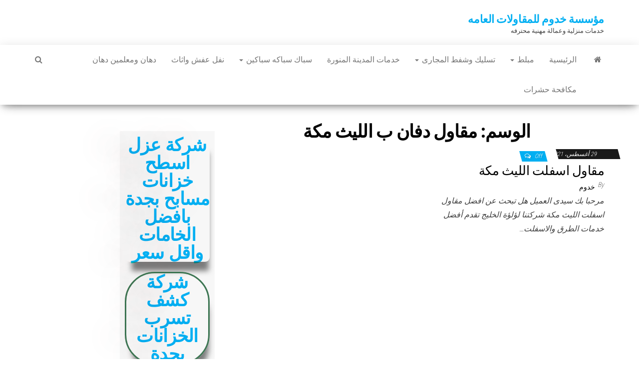

--- FILE ---
content_type: text/html; charset=UTF-8
request_url: https://khdom.com/tag/%D9%85%D9%82%D8%A7%D9%88%D9%84-%D8%AF%D9%81%D8%A7%D9%86-%D8%A8-%D8%A7%D9%84%D9%84%D9%8A%D8%AB-%D9%85%D9%83%D8%A9/
body_size: 32999
content:
<!DOCTYPE html>
<html dir="rtl" lang="ar">
    <head>
		
		
		<meta name="google-site-verification" content="KE6a-NeKrAu-qUKC5AbwL-LkQtq1zR5twdK3xl1L32U" />
		
<script async src="https://pagead2.googlesyndication.com/pagead/js/adsbygoogle.js?client=ca-pub-5464585208003409"
     crossorigin="anonymous"></script>
		
		
		
		
		<script async src="https://pagead2.googlesyndication.com/pagead/js/adsbygoogle.js?client=ca-pub-5464585208003409"
     crossorigin="anonymous"></script>
		
		
        <meta http-equiv="content-type" content="text/html; charset=UTF-8" />
        <meta http-equiv="X-UA-Compatible" content="IE=edge">
        <meta name="viewport" content="width=device-width, initial-scale=1">
        <link rel="pingback" href="https://khdom.com/xmlrpc.php" />
        <meta name='robots' content='index, follow, max-image-preview:large, max-snippet:-1, max-video-preview:-1' />

	<!-- This site is optimized with the Yoast SEO plugin v24.9 - https://yoast.com/wordpress/plugins/seo/ -->
	<title>مقاول دفان ب الليث مكة Archives | مؤسسة خدوم للمقاولات العامه</title>
	<link rel="canonical" href="https://khdom.com/tag/مقاول-دفان-ب-الليث-مكة/" />
	<meta property="og:locale" content="ar_AR" />
	<meta property="og:type" content="article" />
	<meta property="og:title" content="مقاول دفان ب الليث مكة Archives | مؤسسة خدوم للمقاولات العامه" />
	<meta property="og:url" content="https://khdom.com/tag/مقاول-دفان-ب-الليث-مكة/" />
	<meta property="og:site_name" content="مؤسسة خدوم للمقاولات العامه" />
	<meta name="twitter:card" content="summary_large_image" />
	<script type="application/ld+json" class="yoast-schema-graph">{"@context":"https://schema.org","@graph":[{"@type":"CollectionPage","@id":"https://khdom.com/tag/%d9%85%d9%82%d8%a7%d9%88%d9%84-%d8%af%d9%81%d8%a7%d9%86-%d8%a8-%d8%a7%d9%84%d9%84%d9%8a%d8%ab-%d9%85%d9%83%d8%a9/","url":"https://khdom.com/tag/%d9%85%d9%82%d8%a7%d9%88%d9%84-%d8%af%d9%81%d8%a7%d9%86-%d8%a8-%d8%a7%d9%84%d9%84%d9%8a%d8%ab-%d9%85%d9%83%d8%a9/","name":"مقاول دفان ب الليث مكة Archives | مؤسسة خدوم للمقاولات العامه","isPartOf":{"@id":"https://khdom.com/#website"},"breadcrumb":{"@id":"https://khdom.com/tag/%d9%85%d9%82%d8%a7%d9%88%d9%84-%d8%af%d9%81%d8%a7%d9%86-%d8%a8-%d8%a7%d9%84%d9%84%d9%8a%d8%ab-%d9%85%d9%83%d8%a9/#breadcrumb"},"inLanguage":"ar"},{"@type":"BreadcrumbList","@id":"https://khdom.com/tag/%d9%85%d9%82%d8%a7%d9%88%d9%84-%d8%af%d9%81%d8%a7%d9%86-%d8%a8-%d8%a7%d9%84%d9%84%d9%8a%d8%ab-%d9%85%d9%83%d8%a9/#breadcrumb","itemListElement":[{"@type":"ListItem","position":1,"name":"Home","item":"https://khdom.com/"},{"@type":"ListItem","position":2,"name":"مقاول دفان ب الليث مكة"}]},{"@type":"WebSite","@id":"https://khdom.com/#website","url":"https://khdom.com/","name":"مؤسسة خدوم للمقاولات العامه","description":"خدمات منزلية وعمالة مهنية محترفه","potentialAction":[{"@type":"SearchAction","target":{"@type":"EntryPoint","urlTemplate":"https://khdom.com/?s={search_term_string}"},"query-input":{"@type":"PropertyValueSpecification","valueRequired":true,"valueName":"search_term_string"}}],"inLanguage":"ar"}]}</script>
	<!-- / Yoast SEO plugin. -->


<link rel='dns-prefetch' href='//fonts.googleapis.com' />
<link rel="alternate" type="application/rss+xml" title="مؤسسة خدوم  للمقاولات العامه &laquo; الخلاصة" href="https://khdom.com/feed/" />
<link rel="alternate" type="application/rss+xml" title="مؤسسة خدوم  للمقاولات العامه &laquo; خلاصة التعليقات" href="https://khdom.com/comments/feed/" />
<link rel="alternate" type="application/rss+xml" title="مؤسسة خدوم  للمقاولات العامه &laquo; مقاول دفان ب الليث مكة خلاصة الوسوم" href="https://khdom.com/tag/%d9%85%d9%82%d8%a7%d9%88%d9%84-%d8%af%d9%81%d8%a7%d9%86-%d8%a8-%d8%a7%d9%84%d9%84%d9%8a%d8%ab-%d9%85%d9%83%d8%a9/feed/" />
<script type="text/javascript">
/* <![CDATA[ */
window._wpemojiSettings = {"baseUrl":"https:\/\/s.w.org\/images\/core\/emoji\/15.0.3\/72x72\/","ext":".png","svgUrl":"https:\/\/s.w.org\/images\/core\/emoji\/15.0.3\/svg\/","svgExt":".svg","source":{"concatemoji":"https:\/\/khdom.com\/wp-includes\/js\/wp-emoji-release.min.js?ver=6.6.4"}};
/*! This file is auto-generated */
!function(i,n){var o,s,e;function c(e){try{var t={supportTests:e,timestamp:(new Date).valueOf()};sessionStorage.setItem(o,JSON.stringify(t))}catch(e){}}function p(e,t,n){e.clearRect(0,0,e.canvas.width,e.canvas.height),e.fillText(t,0,0);var t=new Uint32Array(e.getImageData(0,0,e.canvas.width,e.canvas.height).data),r=(e.clearRect(0,0,e.canvas.width,e.canvas.height),e.fillText(n,0,0),new Uint32Array(e.getImageData(0,0,e.canvas.width,e.canvas.height).data));return t.every(function(e,t){return e===r[t]})}function u(e,t,n){switch(t){case"flag":return n(e,"\ud83c\udff3\ufe0f\u200d\u26a7\ufe0f","\ud83c\udff3\ufe0f\u200b\u26a7\ufe0f")?!1:!n(e,"\ud83c\uddfa\ud83c\uddf3","\ud83c\uddfa\u200b\ud83c\uddf3")&&!n(e,"\ud83c\udff4\udb40\udc67\udb40\udc62\udb40\udc65\udb40\udc6e\udb40\udc67\udb40\udc7f","\ud83c\udff4\u200b\udb40\udc67\u200b\udb40\udc62\u200b\udb40\udc65\u200b\udb40\udc6e\u200b\udb40\udc67\u200b\udb40\udc7f");case"emoji":return!n(e,"\ud83d\udc26\u200d\u2b1b","\ud83d\udc26\u200b\u2b1b")}return!1}function f(e,t,n){var r="undefined"!=typeof WorkerGlobalScope&&self instanceof WorkerGlobalScope?new OffscreenCanvas(300,150):i.createElement("canvas"),a=r.getContext("2d",{willReadFrequently:!0}),o=(a.textBaseline="top",a.font="600 32px Arial",{});return e.forEach(function(e){o[e]=t(a,e,n)}),o}function t(e){var t=i.createElement("script");t.src=e,t.defer=!0,i.head.appendChild(t)}"undefined"!=typeof Promise&&(o="wpEmojiSettingsSupports",s=["flag","emoji"],n.supports={everything:!0,everythingExceptFlag:!0},e=new Promise(function(e){i.addEventListener("DOMContentLoaded",e,{once:!0})}),new Promise(function(t){var n=function(){try{var e=JSON.parse(sessionStorage.getItem(o));if("object"==typeof e&&"number"==typeof e.timestamp&&(new Date).valueOf()<e.timestamp+604800&&"object"==typeof e.supportTests)return e.supportTests}catch(e){}return null}();if(!n){if("undefined"!=typeof Worker&&"undefined"!=typeof OffscreenCanvas&&"undefined"!=typeof URL&&URL.createObjectURL&&"undefined"!=typeof Blob)try{var e="postMessage("+f.toString()+"("+[JSON.stringify(s),u.toString(),p.toString()].join(",")+"));",r=new Blob([e],{type:"text/javascript"}),a=new Worker(URL.createObjectURL(r),{name:"wpTestEmojiSupports"});return void(a.onmessage=function(e){c(n=e.data),a.terminate(),t(n)})}catch(e){}c(n=f(s,u,p))}t(n)}).then(function(e){for(var t in e)n.supports[t]=e[t],n.supports.everything=n.supports.everything&&n.supports[t],"flag"!==t&&(n.supports.everythingExceptFlag=n.supports.everythingExceptFlag&&n.supports[t]);n.supports.everythingExceptFlag=n.supports.everythingExceptFlag&&!n.supports.flag,n.DOMReady=!1,n.readyCallback=function(){n.DOMReady=!0}}).then(function(){return e}).then(function(){var e;n.supports.everything||(n.readyCallback(),(e=n.source||{}).concatemoji?t(e.concatemoji):e.wpemoji&&e.twemoji&&(t(e.twemoji),t(e.wpemoji)))}))}((window,document),window._wpemojiSettings);
/* ]]> */
</script>

<style id='wp-emoji-styles-inline-css' type='text/css'>

	img.wp-smiley, img.emoji {
		display: inline !important;
		border: none !important;
		box-shadow: none !important;
		height: 1em !important;
		width: 1em !important;
		margin: 0 0.07em !important;
		vertical-align: -0.1em !important;
		background: none !important;
		padding: 0 !important;
	}
</style>
<link rel='stylesheet' id='wp-block-library-rtl-css' href='https://khdom.com/wp-includes/css/dist/block-library/style-rtl.min.css?ver=6.6.4' type='text/css' media='all' />
<style id='joinchat-button-style-inline-css' type='text/css'>
.wp-block-joinchat-button{border:none!important;text-align:center}.wp-block-joinchat-button figure{display:table;margin:0 auto;padding:0}.wp-block-joinchat-button figcaption{font:normal normal 400 .6em/2em var(--wp--preset--font-family--system-font,sans-serif);margin:0;padding:0}.wp-block-joinchat-button .joinchat-button__qr{background-color:#fff;border:6px solid #25d366;border-radius:30px;box-sizing:content-box;display:block;height:200px;margin:auto;overflow:hidden;padding:10px;width:200px}.wp-block-joinchat-button .joinchat-button__qr canvas,.wp-block-joinchat-button .joinchat-button__qr img{display:block;margin:auto}.wp-block-joinchat-button .joinchat-button__link{align-items:center;background-color:#25d366;border:6px solid #25d366;border-radius:30px;display:inline-flex;flex-flow:row nowrap;justify-content:center;line-height:1.25em;margin:0 auto;text-decoration:none}.wp-block-joinchat-button .joinchat-button__link:before{background:transparent var(--joinchat-ico) no-repeat center;background-size:100%;content:"";display:block;height:1.5em;margin:-.75em .75em -.75em 0;width:1.5em}.wp-block-joinchat-button figure+.joinchat-button__link{margin-top:10px}@media (orientation:landscape)and (min-height:481px),(orientation:portrait)and (min-width:481px){.wp-block-joinchat-button.joinchat-button--qr-only figure+.joinchat-button__link{display:none}}@media (max-width:480px),(orientation:landscape)and (max-height:480px){.wp-block-joinchat-button figure{display:none}}

</style>
<style id='classic-theme-styles-inline-css' type='text/css'>
/*! This file is auto-generated */
.wp-block-button__link{color:#fff;background-color:#32373c;border-radius:9999px;box-shadow:none;text-decoration:none;padding:calc(.667em + 2px) calc(1.333em + 2px);font-size:1.125em}.wp-block-file__button{background:#32373c;color:#fff;text-decoration:none}
</style>
<style id='global-styles-inline-css' type='text/css'>
:root{--wp--preset--aspect-ratio--square: 1;--wp--preset--aspect-ratio--4-3: 4/3;--wp--preset--aspect-ratio--3-4: 3/4;--wp--preset--aspect-ratio--3-2: 3/2;--wp--preset--aspect-ratio--2-3: 2/3;--wp--preset--aspect-ratio--16-9: 16/9;--wp--preset--aspect-ratio--9-16: 9/16;--wp--preset--color--black: #000000;--wp--preset--color--cyan-bluish-gray: #abb8c3;--wp--preset--color--white: #ffffff;--wp--preset--color--pale-pink: #f78da7;--wp--preset--color--vivid-red: #cf2e2e;--wp--preset--color--luminous-vivid-orange: #ff6900;--wp--preset--color--luminous-vivid-amber: #fcb900;--wp--preset--color--light-green-cyan: #7bdcb5;--wp--preset--color--vivid-green-cyan: #00d084;--wp--preset--color--pale-cyan-blue: #8ed1fc;--wp--preset--color--vivid-cyan-blue: #0693e3;--wp--preset--color--vivid-purple: #9b51e0;--wp--preset--gradient--vivid-cyan-blue-to-vivid-purple: linear-gradient(135deg,rgba(6,147,227,1) 0%,rgb(155,81,224) 100%);--wp--preset--gradient--light-green-cyan-to-vivid-green-cyan: linear-gradient(135deg,rgb(122,220,180) 0%,rgb(0,208,130) 100%);--wp--preset--gradient--luminous-vivid-amber-to-luminous-vivid-orange: linear-gradient(135deg,rgba(252,185,0,1) 0%,rgba(255,105,0,1) 100%);--wp--preset--gradient--luminous-vivid-orange-to-vivid-red: linear-gradient(135deg,rgba(255,105,0,1) 0%,rgb(207,46,46) 100%);--wp--preset--gradient--very-light-gray-to-cyan-bluish-gray: linear-gradient(135deg,rgb(238,238,238) 0%,rgb(169,184,195) 100%);--wp--preset--gradient--cool-to-warm-spectrum: linear-gradient(135deg,rgb(74,234,220) 0%,rgb(151,120,209) 20%,rgb(207,42,186) 40%,rgb(238,44,130) 60%,rgb(251,105,98) 80%,rgb(254,248,76) 100%);--wp--preset--gradient--blush-light-purple: linear-gradient(135deg,rgb(255,206,236) 0%,rgb(152,150,240) 100%);--wp--preset--gradient--blush-bordeaux: linear-gradient(135deg,rgb(254,205,165) 0%,rgb(254,45,45) 50%,rgb(107,0,62) 100%);--wp--preset--gradient--luminous-dusk: linear-gradient(135deg,rgb(255,203,112) 0%,rgb(199,81,192) 50%,rgb(65,88,208) 100%);--wp--preset--gradient--pale-ocean: linear-gradient(135deg,rgb(255,245,203) 0%,rgb(182,227,212) 50%,rgb(51,167,181) 100%);--wp--preset--gradient--electric-grass: linear-gradient(135deg,rgb(202,248,128) 0%,rgb(113,206,126) 100%);--wp--preset--gradient--midnight: linear-gradient(135deg,rgb(2,3,129) 0%,rgb(40,116,252) 100%);--wp--preset--font-size--small: 13px;--wp--preset--font-size--medium: 20px;--wp--preset--font-size--large: 36px;--wp--preset--font-size--x-large: 42px;--wp--preset--spacing--20: 0.44rem;--wp--preset--spacing--30: 0.67rem;--wp--preset--spacing--40: 1rem;--wp--preset--spacing--50: 1.5rem;--wp--preset--spacing--60: 2.25rem;--wp--preset--spacing--70: 3.38rem;--wp--preset--spacing--80: 5.06rem;--wp--preset--shadow--natural: 6px 6px 9px rgba(0, 0, 0, 0.2);--wp--preset--shadow--deep: 12px 12px 50px rgba(0, 0, 0, 0.4);--wp--preset--shadow--sharp: 6px 6px 0px rgba(0, 0, 0, 0.2);--wp--preset--shadow--outlined: 6px 6px 0px -3px rgba(255, 255, 255, 1), 6px 6px rgba(0, 0, 0, 1);--wp--preset--shadow--crisp: 6px 6px 0px rgba(0, 0, 0, 1);}:where(.is-layout-flex){gap: 0.5em;}:where(.is-layout-grid){gap: 0.5em;}body .is-layout-flex{display: flex;}.is-layout-flex{flex-wrap: wrap;align-items: center;}.is-layout-flex > :is(*, div){margin: 0;}body .is-layout-grid{display: grid;}.is-layout-grid > :is(*, div){margin: 0;}:where(.wp-block-columns.is-layout-flex){gap: 2em;}:where(.wp-block-columns.is-layout-grid){gap: 2em;}:where(.wp-block-post-template.is-layout-flex){gap: 1.25em;}:where(.wp-block-post-template.is-layout-grid){gap: 1.25em;}.has-black-color{color: var(--wp--preset--color--black) !important;}.has-cyan-bluish-gray-color{color: var(--wp--preset--color--cyan-bluish-gray) !important;}.has-white-color{color: var(--wp--preset--color--white) !important;}.has-pale-pink-color{color: var(--wp--preset--color--pale-pink) !important;}.has-vivid-red-color{color: var(--wp--preset--color--vivid-red) !important;}.has-luminous-vivid-orange-color{color: var(--wp--preset--color--luminous-vivid-orange) !important;}.has-luminous-vivid-amber-color{color: var(--wp--preset--color--luminous-vivid-amber) !important;}.has-light-green-cyan-color{color: var(--wp--preset--color--light-green-cyan) !important;}.has-vivid-green-cyan-color{color: var(--wp--preset--color--vivid-green-cyan) !important;}.has-pale-cyan-blue-color{color: var(--wp--preset--color--pale-cyan-blue) !important;}.has-vivid-cyan-blue-color{color: var(--wp--preset--color--vivid-cyan-blue) !important;}.has-vivid-purple-color{color: var(--wp--preset--color--vivid-purple) !important;}.has-black-background-color{background-color: var(--wp--preset--color--black) !important;}.has-cyan-bluish-gray-background-color{background-color: var(--wp--preset--color--cyan-bluish-gray) !important;}.has-white-background-color{background-color: var(--wp--preset--color--white) !important;}.has-pale-pink-background-color{background-color: var(--wp--preset--color--pale-pink) !important;}.has-vivid-red-background-color{background-color: var(--wp--preset--color--vivid-red) !important;}.has-luminous-vivid-orange-background-color{background-color: var(--wp--preset--color--luminous-vivid-orange) !important;}.has-luminous-vivid-amber-background-color{background-color: var(--wp--preset--color--luminous-vivid-amber) !important;}.has-light-green-cyan-background-color{background-color: var(--wp--preset--color--light-green-cyan) !important;}.has-vivid-green-cyan-background-color{background-color: var(--wp--preset--color--vivid-green-cyan) !important;}.has-pale-cyan-blue-background-color{background-color: var(--wp--preset--color--pale-cyan-blue) !important;}.has-vivid-cyan-blue-background-color{background-color: var(--wp--preset--color--vivid-cyan-blue) !important;}.has-vivid-purple-background-color{background-color: var(--wp--preset--color--vivid-purple) !important;}.has-black-border-color{border-color: var(--wp--preset--color--black) !important;}.has-cyan-bluish-gray-border-color{border-color: var(--wp--preset--color--cyan-bluish-gray) !important;}.has-white-border-color{border-color: var(--wp--preset--color--white) !important;}.has-pale-pink-border-color{border-color: var(--wp--preset--color--pale-pink) !important;}.has-vivid-red-border-color{border-color: var(--wp--preset--color--vivid-red) !important;}.has-luminous-vivid-orange-border-color{border-color: var(--wp--preset--color--luminous-vivid-orange) !important;}.has-luminous-vivid-amber-border-color{border-color: var(--wp--preset--color--luminous-vivid-amber) !important;}.has-light-green-cyan-border-color{border-color: var(--wp--preset--color--light-green-cyan) !important;}.has-vivid-green-cyan-border-color{border-color: var(--wp--preset--color--vivid-green-cyan) !important;}.has-pale-cyan-blue-border-color{border-color: var(--wp--preset--color--pale-cyan-blue) !important;}.has-vivid-cyan-blue-border-color{border-color: var(--wp--preset--color--vivid-cyan-blue) !important;}.has-vivid-purple-border-color{border-color: var(--wp--preset--color--vivid-purple) !important;}.has-vivid-cyan-blue-to-vivid-purple-gradient-background{background: var(--wp--preset--gradient--vivid-cyan-blue-to-vivid-purple) !important;}.has-light-green-cyan-to-vivid-green-cyan-gradient-background{background: var(--wp--preset--gradient--light-green-cyan-to-vivid-green-cyan) !important;}.has-luminous-vivid-amber-to-luminous-vivid-orange-gradient-background{background: var(--wp--preset--gradient--luminous-vivid-amber-to-luminous-vivid-orange) !important;}.has-luminous-vivid-orange-to-vivid-red-gradient-background{background: var(--wp--preset--gradient--luminous-vivid-orange-to-vivid-red) !important;}.has-very-light-gray-to-cyan-bluish-gray-gradient-background{background: var(--wp--preset--gradient--very-light-gray-to-cyan-bluish-gray) !important;}.has-cool-to-warm-spectrum-gradient-background{background: var(--wp--preset--gradient--cool-to-warm-spectrum) !important;}.has-blush-light-purple-gradient-background{background: var(--wp--preset--gradient--blush-light-purple) !important;}.has-blush-bordeaux-gradient-background{background: var(--wp--preset--gradient--blush-bordeaux) !important;}.has-luminous-dusk-gradient-background{background: var(--wp--preset--gradient--luminous-dusk) !important;}.has-pale-ocean-gradient-background{background: var(--wp--preset--gradient--pale-ocean) !important;}.has-electric-grass-gradient-background{background: var(--wp--preset--gradient--electric-grass) !important;}.has-midnight-gradient-background{background: var(--wp--preset--gradient--midnight) !important;}.has-small-font-size{font-size: var(--wp--preset--font-size--small) !important;}.has-medium-font-size{font-size: var(--wp--preset--font-size--medium) !important;}.has-large-font-size{font-size: var(--wp--preset--font-size--large) !important;}.has-x-large-font-size{font-size: var(--wp--preset--font-size--x-large) !important;}
:where(.wp-block-post-template.is-layout-flex){gap: 1.25em;}:where(.wp-block-post-template.is-layout-grid){gap: 1.25em;}
:where(.wp-block-columns.is-layout-flex){gap: 2em;}:where(.wp-block-columns.is-layout-grid){gap: 2em;}
:root :where(.wp-block-pullquote){font-size: 1.5em;line-height: 1.6;}
</style>
<link rel='stylesheet' id='ez-icomoon-css' href='https://khdom.com/wp-content/plugins/easy-table-of-contents/vendor/icomoon/style.min.css?ver=2.0.11' type='text/css' media='all' />
<link rel='stylesheet' id='ez-toc-css' href='https://khdom.com/wp-content/plugins/easy-table-of-contents/assets/css/screen.min.css?ver=2.0.11' type='text/css' media='all' />
<style id='ez-toc-inline-css' type='text/css'>
div#ez-toc-container p.ez-toc-title {font-size: 30%;}div#ez-toc-container p.ez-toc-title {font-weight: 500;}div#ez-toc-container ul li {font-size: 95%;}
</style>
<link rel='stylesheet' id='envo-magazine-fonts-css' href='https://fonts.googleapis.com/css?family=Roboto+Condensed%3A300%2C400%2C700&#038;subset=latin%2Clatin-ext' type='text/css' media='all' />
<link rel='stylesheet' id='bootstrap-css' href='https://khdom.com/wp-content/themes/envo-magazine/css/bootstrap.css?ver=3.3.7' type='text/css' media='all' />
<link rel='stylesheet' id='envo-magazine-stylesheet-css' href='https://khdom.com/wp-content/themes/envo-magazine/style.css?ver=1.3.6' type='text/css' media='all' />
<link rel='stylesheet' id='font-awesome-css' href='https://khdom.com/wp-content/plugins/elementor/assets/lib/font-awesome/css/font-awesome.min.css?ver=4.7.0' type='text/css' media='all' />
<link rel='stylesheet' id='joinchat-css' href='https://khdom.com/wp-content/plugins/creame-whatsapp-me/public/css/joinchat-btn.min.css?ver=5.1.3' type='text/css' media='all' />
<script>if (document.location.protocol != "https:") {document.location = document.URL.replace(/^http:/i, "https:");}</script><script type="text/javascript" src="https://khdom.com/wp-includes/js/jquery/jquery.min.js?ver=3.7.1" id="jquery-core-js"></script>
<script type="text/javascript" src="https://khdom.com/wp-includes/js/jquery/jquery-migrate.min.js?ver=3.4.1" id="jquery-migrate-js"></script>
<link rel="https://api.w.org/" href="https://khdom.com/wp-json/" /><link rel="alternate" title="JSON" type="application/json" href="https://khdom.com/wp-json/wp/v2/tags/850" /><link rel="EditURI" type="application/rsd+xml" title="RSD" href="https://khdom.com/xmlrpc.php?rsd" />
<link rel="stylesheet" href="https://khdom.com/wp-content/themes/envo-magazine/rtl.css" type="text/css" media="screen" /><meta name="generator" content="WordPress 6.6.4" />
    </head>
    <body data-rsssl=1 id="blog" class="rtl archive tag tag-850 elementor-default">
                <div class="site-header container-fluid">
	<div class="container" >
		<div class="row" >
			<div class="site-heading " >
				<div class="site-branding-logo">
									</div>
				<div class="site-branding-text">
											<p class="site-title"><a href="https://khdom.com/" rel="home">مؤسسة خدوم  للمقاولات العامه</a></p>
					
											<p class="site-description">
							خدمات منزلية وعمالة مهنية محترفه						</p>
									</div><!-- .site-branding-text -->
			</div>
				
		</div>
	</div>
</div>
 
<div class="main-menu">
	<nav id="site-navigation" class="navbar navbar-default">     
		<div class="container">   
			<div class="navbar-header">
									<div id="main-menu-panel" class="open-panel" data-panel="main-menu-panel">
						<span></span>
						<span></span>
						<span></span>
					</div>
							</div> 
						<ul class="nav navbar-nav search-icon navbar-left hidden-xs">
				<li class="home-icon">
					<a href="https://khdom.com/" title="مؤسسة خدوم  للمقاولات العامه">
						<i class="fa fa-home"></i>
					</a>
				</li>
			</ul>
			<div class="menu-container"><ul id="menu-%d9%82%d8%a7%d8%a6%d9%85%d9%87-1" class="nav navbar-nav navbar-left"><li itemscope="itemscope" itemtype="https://www.schema.org/SiteNavigationElement" id="menu-item-21" class="menu-item menu-item-type-custom menu-item-object-custom menu-item-home menu-item-21"><a title="الرئيسية" href="https://khdom.com/">الرئيسية</a></li>
<li itemscope="itemscope" itemtype="https://www.schema.org/SiteNavigationElement" id="menu-item-22" class="menu-item menu-item-type-custom menu-item-object-custom menu-item-has-children menu-item-22 dropdown"><a title="مبلط" href="https://khdom.com/%d9%85%d8%a8%d9%84%d8%b7-%d8%a8%d8%ac%d8%af%d9%87-0549558136/" data-toggle="dropdown" class="dropdown-toggle" aria-haspopup="true">مبلط <span class="caret"></span></a>
<ul role="menu" class=" dropdown-menu" >
	<li itemscope="itemscope" itemtype="https://www.schema.org/SiteNavigationElement" id="menu-item-510" class="menu-item menu-item-type-post_type menu-item-object-post menu-item-510"><a title="أفضل مبلط بالسامر جده" href="https://khdom.com/%d8%a3%d9%81%d8%b6%d9%84-%d9%85%d8%a8%d9%84%d8%b7-%d8%a8%d8%a7%d9%84%d8%b3%d8%a7%d9%85%d8%b1-%d8%ac%d8%af%d8%a9/">أفضل مبلط بالسامر جده</a></li>
	<li itemscope="itemscope" itemtype="https://www.schema.org/SiteNavigationElement" id="menu-item-515" class="menu-item menu-item-type-post_type menu-item-object-post menu-item-515"><a title="مبلط فى جده وافضل معلم سيراميك" href="https://khdom.com/%d9%85%d8%a8%d9%84%d8%b7-%d9%81%d9%89-%d8%ac%d8%af%d9%87-%d9%88%d8%b3%d9%8a%d8%b1%d8%a7%d9%85%d9%8a%d9%83/">مبلط فى جده وافضل معلم سيراميك</a></li>
	<li itemscope="itemscope" itemtype="https://www.schema.org/SiteNavigationElement" id="menu-item-517" class="menu-item menu-item-type-post_type menu-item-object-post menu-item-517"><a title="رقم مبلط بجده" href="https://khdom.com/%d9%85%d8%b9%d9%84%d9%85-%d8%b3%d8%b1%d8%a7%d9%85%d9%8a%d9%83-%d8%a8%d8%ac%d8%af%d9%87/">رقم مبلط بجده</a></li>
	<li itemscope="itemscope" itemtype="https://www.schema.org/SiteNavigationElement" id="menu-item-516" class="menu-item menu-item-type-post_type menu-item-object-post menu-item-516"><a title="معلم بلاط بجده" href="https://khdom.com/%d9%85%d8%b9%d9%84%d9%85-%d8%a8%d9%84%d8%a7%d8%b7-%d8%a8%d8%ac%d8%af%d9%87/">معلم بلاط بجده</a></li>
	<li itemscope="itemscope" itemtype="https://www.schema.org/SiteNavigationElement" id="menu-item-518" class="menu-item menu-item-type-post_type menu-item-object-post menu-item-518"><a title="مبلط جده للايجار" href="https://khdom.com/%d9%85%d8%a8%d9%84%d8%b7-%d9%81%d9%89-%d8%ac%d8%af%d9%87/">مبلط جده للايجار</a></li>
</ul>
</li>
<li itemscope="itemscope" itemtype="https://www.schema.org/SiteNavigationElement" id="menu-item-416" class="menu-item menu-item-type-taxonomy menu-item-object-category menu-item-has-children menu-item-416 dropdown"><a title="تسليك وشفط المجارى" href="https://khdom.com/category/%d8%aa%d8%b3%d9%84%d9%8a%d9%83-%d9%88%d8%b4%d9%81%d8%b7-%d8%a7%d9%84%d9%85%d8%ac%d8%a7%d8%b1%d9%89/" data-toggle="dropdown" class="dropdown-toggle" aria-haspopup="true">تسليك وشفط المجارى <span class="caret"></span></a>
<ul role="menu" class=" dropdown-menu" >
	<li itemscope="itemscope" itemtype="https://www.schema.org/SiteNavigationElement" id="menu-item-511" class="menu-item menu-item-type-post_type menu-item-object-post menu-item-511"><a title="ارقام شفط مجارى جده مكة 0503480644" href="https://khdom.com/%d8%a7%d8%b1%d9%82%d8%a7%d9%85-%d8%b4%d9%81%d8%b7-%d9%85%d8%ac%d8%a7%d8%b1%d9%89-%d8%ac%d8%af%d9%87-%d9%85%d9%83%d8%a9/">ارقام شفط مجارى جده مكة 0503480644</a></li>
</ul>
</li>
<li itemscope="itemscope" itemtype="https://www.schema.org/SiteNavigationElement" id="menu-item-417" class="menu-item menu-item-type-taxonomy menu-item-object-category menu-item-417"><a title="خدمات المدينة المنورة" href="https://khdom.com/category/%d8%ae%d8%af%d9%85%d8%a7%d8%aa-%d8%a7%d9%84%d9%85%d8%af%d9%8a%d9%86%d8%a9-%d8%a7%d9%84%d9%85%d9%86%d9%88%d8%b1%d8%a9/">خدمات المدينة المنورة</a></li>
<li itemscope="itemscope" itemtype="https://www.schema.org/SiteNavigationElement" id="menu-item-420" class="menu-item menu-item-type-taxonomy menu-item-object-category menu-item-has-children menu-item-420 dropdown"><a title="سباك سباكه سباكين" href="https://khdom.com/category/%d8%b3%d8%a8%d8%a7%d9%83-%d8%b3%d8%a8%d8%a7%d9%83%d9%87-%d8%b3%d8%a8%d8%a7%d9%83%d9%8a%d9%86/" data-toggle="dropdown" class="dropdown-toggle" aria-haspopup="true">سباك سباكه سباكين <span class="caret"></span></a>
<ul role="menu" class=" dropdown-menu" >
	<li itemscope="itemscope" itemtype="https://www.schema.org/SiteNavigationElement" id="menu-item-512" class="menu-item menu-item-type-post_type menu-item-object-post menu-item-512"><a title="افضل سباك بالرياض للايجار 00201093121688" href="https://khdom.com/%d8%a7%d9%81%d8%b6%d9%84-%d8%b3%d8%a8%d8%a7%d9%83-%d8%a8%d8%a7%d9%84%d8%b1%d9%8a%d8%a7%d8%b6/">افضل سباك بالرياض للايجار 00201093121688</a></li>
	<li itemscope="itemscope" itemtype="https://www.schema.org/SiteNavigationElement" id="menu-item-514" class="menu-item menu-item-type-post_type menu-item-object-post menu-item-514"><a title="رقم سباك بجده" href="https://khdom.com/%d8%b1%d9%82%d9%85-%d8%b3%d8%a8%d8%a7%d9%83-%d8%a8%d8%ac%d8%af%d9%87/">رقم سباك بجده</a></li>
</ul>
</li>
<li itemscope="itemscope" itemtype="https://www.schema.org/SiteNavigationElement" id="menu-item-421" class="menu-item menu-item-type-taxonomy menu-item-object-category menu-item-421"><a title="نفل عفش واثاث" href="https://khdom.com/category/%d9%86%d9%81%d9%84-%d8%b9%d9%81%d8%b4-%d9%88%d8%a7%d8%ab%d8%a7%d8%ab/">نفل عفش واثاث</a></li>
<li itemscope="itemscope" itemtype="https://www.schema.org/SiteNavigationElement" id="menu-item-422" class="menu-item menu-item-type-taxonomy menu-item-object-category menu-item-422"><a title="دهان ومعلمين دهان" href="https://khdom.com/category/%d8%af%d9%87%d8%a7%d9%86-%d9%88%d9%85%d8%b9%d9%84%d9%85%d9%8a%d9%86-%d8%af%d9%87%d8%a7%d9%86/">دهان ومعلمين دهان</a></li>
<li itemscope="itemscope" itemtype="https://www.schema.org/SiteNavigationElement" id="menu-item-424" class="menu-item menu-item-type-taxonomy menu-item-object-category menu-item-424"><a title="مكافحة حشرات" href="https://khdom.com/category/%d9%85%d9%83%d8%a7%d9%81%d8%ad%d8%a9-%d8%ad%d8%b4%d8%b1%d8%a7%d8%aa/">مكافحة حشرات</a></li>
</ul></div>			<ul class="nav navbar-nav search-icon navbar-right hidden-xs">
				<li class="top-search-icon">
					<a href="#">
						<i class="fa fa-search"></i>
					</a>
				</li>
				<div class="top-search-box">
					<form role="search" method="get" id="searchform" class="searchform" action="https://khdom.com/">
				<div>
					<label class="screen-reader-text" for="s">البحث عن:</label>
					<input type="text" value="" name="s" id="s" />
					<input type="submit" id="searchsubmit" value="بحث" />
				</div>
			</form>				</div>
			</ul>
		</div>
			</nav> 
</div>
 

<div class="container main-container" role="main">
	<div class="page-area">
		
<!-- start content container -->
<div class="row">

	<div class="col-md-8">
					<header class="archive-page-header text-center">
				<h1 class="page-title">الوسم: <span>مقاول دفان ب الليث مكة</span></h1>			</header><!-- .page-header -->
				<article>
	<div class="post-3587 post type-post status-publish format-standard hentry category-830 tag-548 tag-697 tag-698 tag-331 tag-546 tag-461 tag-466 tag-772 tag-773 tag-477 tag-547 tag-700 tag-536 tag-315 tag-701 tag-319 tag-847 tag-537 tag-538 tag-539 tag-540 tag-458 tag-848 tag-305 tag-541 tag-849 tag-542 tag-850">                    
		<div class="news-item row">
						<div class="news-text-wrap col-md-6">
					<span class="posted-date">
		29 أغسطس، 2021	</span>
	<span class="comments-meta">
		Off		<i class="fa fa-comments-o"></i>
	</span>
					<h2 class="entry-title"><a href="https://khdom.com/%d9%85%d9%82%d8%a7%d9%88%d9%84-%d8%a7%d8%b3%d9%81%d9%84%d8%aa-%d8%a7%d9%84%d9%84%d9%8a%d8%ab-%d9%85%d9%83%d8%a9/" rel="bookmark">مقاول اسفلت الليث مكة</a></h2>						<span class="author-meta">
			<span class="author-meta-by">By</span>
			<a href="https://khdom.com/author/mohamahmouh7/">
				خدوم			</a>
		</span>
	
				<div class="post-excerpt">
					<p>مرحبا بك سيدى العميل هل تبحث عن افضل مقاول اسفلت الليث مكة شركتنا لؤلؤة الخليج تقدم أفضل خدمات الطرق والاسفلت&hellip;</p>
				</div><!-- .post-excerpt -->

			</div><!-- .news-text-wrap -->

		</div><!-- .news-item -->
	</div>
</article>

	</div>

		<aside id="sidebar" class="col-md-4">
		<div id="block-5" class="widget widget_block"><div class="widget_text widget widget_custom_html"><div class="textwidget custom-html-widget"><p>&nbsp;</p><div class="elementor-element elementor-element-b03d75d elementor-column elementor-col-16 elementor-top-column" data-element_type="column" data-id="b03d75d" style="background-color: #f7f7f7; box-sizing: border-box; color: #737579; display: flex; font-family: &quot;Noto Naskh Arabic&quot;, sans-serif; font-size: 18px; min-height: 1px; position: relative; width: 189.98px;"><div class="elementor-column-wrap  elementor-element-populated" style="box-sizing: border-box; display: flex; padding: 10px; position: relative; width: 189.98px;"><div class="elementor-widget-wrap" style="align-content: flex-start; box-sizing: border-box; display: flex; flex-wrap: wrap; position: relative; width: 169.98px;"><div class="elementor-element elementor-element-77bee51 elementor-widget elementor-widget-heading animated swing" data-element_type="widget" data-id="77bee51" data-settings="{&quot;_animation&quot;:&quot;swing&quot;}" data-widget_type="heading.default" style="animation-duration: 1.25s; animation-name: swing; box-sizing: border-box; margin-bottom: 20px; position: relative; text-align: center; transform-origin: center top; width: 169.98px;"><div class="elementor-widget-container" style="border-color: rgb(61, 118, 83); border-radius: 9px; border-style: solid; border-width: 0px; box-shadow: rgba(0, 0, 0, 0.5) 6px 26px 11px -8px; box-sizing: border-box; transition: background 0.3s ease 0s, border 0.3s ease 0s, border-radius 0.3s ease 0s, box-shadow 0.3s ease 0s, -webkit-border-radius 0.3s ease 0s, -webkit-box-shadow 0.3s ease 0s;"><h1 class="elementor-heading-title elementor-size-default" style="box-sizing: border-box; color: rgba(174, 9, 9, 0.83); font-family: Roboto, sans-serif; font-size: 36px; line-height: 1; margin: 0px; mix-blend-mode: darken; padding: 0px; text-shadow: rgba(167, 21, 21, 0.3) -55px -5px 58px;"><a href="https://elmoqwel.com/%d8%b4%d8%b1%d9%83%d8%a9-%d8%b9%d8%b2%d9%84-%d8%a7%d8%b3%d8%b7%d8%ad-%d8%ae%d8%b2%d8%a7%d9%86%d8%a7%d8%aa-%d9%85%d8%b3%d8%a7%d8%a8%d8%ad-%d8%a8%d8%ac%d8%af%d8%a9-%d8%a8%d8%a7%d9%81%d8%b6%d9%84-%d8%a7/" style="background: transparent; box-shadow: none; box-sizing: border-box; font-size: inherit; line-height: inherit; text-decoration-line: none;">شركة عزل اسطح خزانات مسابح بجدة بافضل الخامات واقل سعر</a><span class="ez-toc-section-end" style="box-sizing: border-box;"></span></h1></div></div><div class="elementor-element elementor-element-8862f49 elementor-widget elementor-widget-heading animated swing" data-element_type="widget" data-id="8862f49" data-settings="{&quot;_animation&quot;:&quot;swing&quot;}" data-widget_type="heading.default" style="animation-duration: 1.25s; animation-name: swing; box-sizing: border-box; position: relative; text-align: center; transform-origin: center top; width: 169.98px;"><div class="elementor-widget-container" style="border-color: rgb(61, 118, 83); border-radius: 60px; border-style: solid; border-width: 3px; box-shadow: rgba(0, 0, 0, 0.5) 6px 26px 11px -8px; box-sizing: border-box; transition: background 0.3s ease 0s, border 0.3s ease 0s, border-radius 0.3s ease 0s, box-shadow 0.3s ease 0s, -webkit-border-radius 0.3s ease 0s, -webkit-box-shadow 0.3s ease 0s;"><h1 class="elementor-heading-title elementor-size-default" style="box-sizing: border-box; color: rgba(174, 9, 9, 0.83); font-family: Roboto, sans-serif; font-size: 36px; line-height: 1; margin: 0px; mix-blend-mode: darken; padding: 0px; text-shadow: rgba(167, 21, 21, 0.3) -55px -5px 58px;"><span class="ez-toc-section" id="%D8%B4%D8%B1%D9%83%D8%A9_%D9%83%D8%B4%D9%81_%D8%AA%D8%B3%D8%B1%D8%A8_%D8%A7%D9%84%D8%AE%D8%B2%D8%A7%D9%86%D8%A7%D8%AA_%D8%A8%D8%AC%D8%AF%D8%A9" style="box-sizing: border-box;"></span><a href="https://elmoqwel.com/%d8%b4%d8%b1%d9%83%d8%a9-%d9%83%d8%b4%d9%81-%d8%aa%d8%b3%d8%b1%d8%a8-%d8%a7%d9%84%d8%ae%d8%b2%d8%a7%d9%86%d8%a7%d8%aa-%d8%a8%d8%ac%d8%af%d8%a9/" style="background: transparent; box-shadow: none; box-sizing: border-box; font-size: inherit; line-height: inherit; text-decoration-line: none;">شركة كشف تسرب الخزانات بجدة</a><span class="ez-toc-section-end" style="box-sizing: border-box;"></span></h1></div></div></div></div></div><div class="elementor-element elementor-element-e17cdba elementor-column elementor-col-16 elementor-top-column" data-element_type="column" data-id="e17cdba" style="background-color: #f7f7f7; box-sizing: border-box; color: #737579; display: flex; font-family: &quot;Noto Naskh Arabic&quot;, sans-serif; font-size: 18px; min-height: 1px; position: relative; width: 189.98px;"><div class="elementor-column-wrap  elementor-element-populated" style="box-sizing: border-box; display: flex; padding: 10px; position: relative; width: 189.98px;"><div class="elementor-widget-wrap" style="align-content: flex-start; box-sizing: border-box; display: flex; flex-wrap: wrap; position: relative; width: 169.98px;"><div class="elementor-element elementor-element-df45b18 elementor-widget elementor-widget-heading animated swing" data-element_type="widget" data-id="df45b18" data-settings="{&quot;_animation&quot;:&quot;swing&quot;}" data-widget_type="heading.default" style="animation-duration: 1.25s; animation-name: swing; box-sizing: border-box; margin-bottom: 20px; position: relative; text-align: center; transform-origin: center top; width: 169.98px;"><div class="elementor-widget-container" style="border-color: rgb(61, 118, 83); border-radius: 60px; border-style: solid; border-width: 3px; box-shadow: rgba(0, 0, 0, 0.5) 6px 26px 11px -8px; box-sizing: border-box; transition: background 0.3s ease 0s, border 0.3s ease 0s, border-radius 0.3s ease 0s, box-shadow 0.3s ease 0s, -webkit-border-radius 0.3s ease 0s, -webkit-box-shadow 0.3s ease 0s;"><h1 class="elementor-heading-title elementor-size-default" style="box-sizing: border-box; color: rgba(174, 9, 9, 0.83); font-family: Roboto, sans-serif; font-size: 36px; line-height: 1; margin: 0px; mix-blend-mode: darken; padding: 0px; text-shadow: rgba(167, 21, 21, 0.3) -55px -5px 58px;"><span class="ez-toc-section" id="%D8%B4%D8%B1%D9%83%D8%A9_%D8%B9%D8%B2%D9%84_%D8%AE%D8%B2%D8%A7%D9%86%D8%A7%D8%AA_%D8%A8%D8%AC%D8%AF%D8%A9" style="box-sizing: border-box;"></span><a href="https://elmoqwel.com/%d8%b4%d8%b1%d9%83%d8%a9-%d8%b9%d8%b2%d9%84-%d8%ae%d8%b2%d8%a7%d9%86%d8%a7%d8%aa-%d8%a8%d8%ac%d8%af%d8%a9/" style="background: transparent; box-shadow: none; box-sizing: border-box; font-size: inherit; line-height: inherit; text-decoration-line: none;">شركة عزل خزانات بجدة</a><span class="ez-toc-section-end" style="box-sizing: border-box;"></span></h1></div></div><div class="elementor-element elementor-element-1f2b584 elementor-widget elementor-widget-spacer" data-element_type="widget" data-id="1f2b584" data-widget_type="spacer.default" style="box-sizing: border-box; margin-bottom: 20px; position: relative; width: 169.98px;"><div class="elementor-widget-container" style="box-sizing: border-box; transition: background 0.3s ease 0s, border 0.3s ease 0s, border-radius 0.3s ease 0s, box-shadow 0.3s ease 0s, -webkit-border-radius 0.3s ease 0s, -webkit-box-shadow 0.3s ease 0s;"><div class="elementor-spacer" style="box-sizing: border-box;"><div class="elementor-spacer-inner" style="box-sizing: border-box; height: 50px;"></div></div></div></div><div class="elementor-element elementor-element-a07766c elementor-widget elementor-widget-heading animated swing" data-element_type="widget" data-id="a07766c" data-settings="{&quot;_animation&quot;:&quot;swing&quot;}" data-widget_type="heading.default" style="animation-duration: 1.25s; animation-name: swing; box-sizing: border-box; margin-bottom: 20px; position: relative; text-align: center; transform-origin: center top; width: 169.98px;"><div class="elementor-widget-container" style="border-color: rgb(61, 118, 83); border-radius: 60px; border-style: solid; border-width: 3px; box-shadow: rgba(0, 0, 0, 0.5) 6px 26px 11px -8px; box-sizing: border-box; transition: background 0.3s ease 0s, border 0.3s ease 0s, border-radius 0.3s ease 0s, box-shadow 0.3s ease 0s, -webkit-border-radius 0.3s ease 0s, -webkit-box-shadow 0.3s ease 0s;"><h1 class="elementor-heading-title elementor-size-default" style="box-sizing: border-box; color: rgba(174, 9, 9, 0.83); font-family: Roboto, sans-serif; font-size: 36px; line-height: 1; margin: 0px; mix-blend-mode: darken; padding: 0px; text-shadow: rgba(167, 21, 21, 0.3) -55px -5px 58px;"><span class="ez-toc-section" id="%D9%83%D8%B4%D9%81_%D8%AA%D8%B3%D8%B1%D8%A8%D8%A7%D8%AA_%D8%A7%D9%84%D9%85%D8%B3%D8%A7%D8%A8%D8%AD_%D8%A8%D8%AC%D8%AF%D8%A9" style="box-sizing: border-box;"></span><a href="https://elmoqwel.com/%d9%83%d8%b4%d9%81-%d8%aa%d8%b3%d8%b1%d8%a8%d8%a7%d8%aa-%d8%a7%d9%84%d9%85%d8%b3%d8%a7%d8%a8%d8%ad-%d8%a8%d8%ac%d8%af%d8%a9/" style="background: transparent; box-shadow: none; box-sizing: border-box; font-size: inherit; line-height: inherit; text-decoration-line: none;">كشف تسربات المسابح بجدة</a><span class="ez-toc-section-end" style="box-sizing: border-box;"></span></h1></div></div><div class="elementor-element elementor-element-ebc30ea elementor-widget elementor-widget-spacer" data-element_type="widget" data-id="ebc30ea" data-widget_type="spacer.default" style="box-sizing: border-box; margin-bottom: 20px; position: relative; width: 169.98px;"><div class="elementor-widget-container" style="box-sizing: border-box; transition: background 0.3s ease 0s, border 0.3s ease 0s, border-radius 0.3s ease 0s, box-shadow 0.3s ease 0s, -webkit-border-radius 0.3s ease 0s, -webkit-box-shadow 0.3s ease 0s;"><div class="elementor-spacer" style="box-sizing: border-box;"><div class="elementor-spacer-inner" style="box-sizing: border-box; height: 50px;"></div></div></div></div><div class="elementor-element elementor-element-10598eb elementor-widget elementor-widget-heading animated swing" data-element_type="widget" data-id="10598eb" data-settings="{&quot;_animation&quot;:&quot;swing&quot;}" data-widget_type="heading.default" style="animation-duration: 1.25s; animation-name: swing; box-sizing: border-box; margin-bottom: 20px; position: relative; text-align: center; transform-origin: center top; width: 169.98px;"><div class="elementor-widget-container" style="border-color: rgb(61, 118, 83); border-radius: 60px; border-style: solid; border-width: 3px; box-shadow: rgba(0, 0, 0, 0.5) 6px 26px 11px -8px; box-sizing: border-box; transition: background 0.3s ease 0s, border 0.3s ease 0s, border-radius 0.3s ease 0s, box-shadow 0.3s ease 0s, -webkit-border-radius 0.3s ease 0s, -webkit-box-shadow 0.3s ease 0s;"><h1 class="elementor-heading-title elementor-size-default" style="box-sizing: border-box; color: rgba(174, 9, 9, 0.83); font-family: Roboto, sans-serif; font-size: 36px; line-height: 1; margin: 0px; mix-blend-mode: darken; padding: 0px; text-shadow: rgba(167, 21, 21, 0.3) -55px -5px 58px;"><span class="ez-toc-section" id="%D8%B4%D8%B1%D9%83%D8%A9_%D8%B9%D8%B2%D9%84_%D8%AD%D9%85%D8%A7%D9%85%D8%A7%D8%AA_%D8%A8%D8%AC%D8%AF%D8%A9" style="box-sizing: border-box;"></span><a href="https://elmoqwel.com/%d8%b4%d8%b1%d9%83%d8%a9-%d8%b9%d8%b2%d9%84-%d8%ad%d9%85%d8%a7%d9%85%d8%a7%d8%aa-%d8%a8%d8%ac%d8%af%d8%a9-0560019635-%d8%a7%d9%81%d8%b6%d9%84-%d8%a7%d9%84%d8%b4%d8%b1%d9%83%d8%a7%d8%aa-%d8%a7%d9%84/" style="background: transparent; box-shadow: none; box-sizing: border-box; font-size: inherit; line-height: inherit; text-decoration-line: none;">شركة عزل حمامات بجدة</a><span class="ez-toc-section-end" style="box-sizing: border-box;"></span></h1></div></div><div class="elementor-element elementor-element-4319d57 elementor-widget elementor-widget-spacer" data-element_type="widget" data-id="4319d57" data-widget_type="spacer.default" style="box-sizing: border-box; position: relative; width: 169.98px;"><div class="elementor-widget-container" style="box-sizing: border-box; transition: background 0.3s ease 0s, border 0.3s ease 0s, border-radius 0.3s ease 0s, box-shadow 0.3s ease 0s, -webkit-border-radius 0.3s ease 0s, -webkit-box-shadow 0.3s ease 0s;"><div class="elementor-spacer" style="box-sizing: border-box;"><div class="elementor-spacer-inner" style="box-sizing: border-box; height: 50px;"></div></div></div></div></div></div></div><div class="elementor-element elementor-element-3757fec elementor-column elementor-col-16 elementor-top-column" data-element_type="column" data-id="3757fec" style="background-color: #f7f7f7; box-sizing: border-box; color: #737579; display: flex; font-family: &quot;Noto Naskh Arabic&quot;, sans-serif; font-size: 18px; min-height: 1px; position: relative; width: 189.98px;"><div class="elementor-column-wrap  elementor-element-populated" style="box-sizing: border-box; display: flex; padding: 10px; position: relative; width: 189.98px;"><div class="elementor-widget-wrap" style="align-content: flex-start; box-sizing: border-box; display: flex; flex-wrap: wrap; position: relative; width: 169.98px;"><div class="elementor-element elementor-element-0927e23 elementor-widget elementor-widget-heading animated swing" data-element_type="widget" data-id="0927e23" data-settings="{&quot;_animation&quot;:&quot;swing&quot;}" data-widget_type="heading.default" style="animation-duration: 1.25s; animation-name: swing; box-sizing: border-box; margin-bottom: 20px; position: relative; text-align: center; transform-origin: center top; width: 169.98px;"><div class="elementor-widget-container" style="border-color: rgb(61, 118, 83); border-radius: 60px; border-style: solid; border-width: 3px; box-shadow: rgba(0, 0, 0, 0.5) 6px 26px 11px -8px; box-sizing: border-box; transition: background 0.3s ease 0s, border 0.3s ease 0s, border-radius 0.3s ease 0s, box-shadow 0.3s ease 0s, -webkit-border-radius 0.3s ease 0s, -webkit-box-shadow 0.3s ease 0s;"><h1 class="elementor-heading-title elementor-size-default" style="box-sizing: border-box; color: rgba(174, 9, 9, 0.83); font-family: Roboto, sans-serif; font-size: 36px; line-height: 1; margin: 0px; mix-blend-mode: darken; padding: 0px; text-shadow: rgba(167, 21, 21, 0.3) -55px -5px 58px;">فى حالة اصلاح الخراب الكشف مجانا<span class="ez-toc-section-end" style="box-sizing: border-box;"></span></h1></div></div><div class="elementor-element elementor-element-714f1cb elementor-widget elementor-widget-spacer" data-element_type="widget" data-id="714f1cb" data-widget_type="spacer.default" style="box-sizing: border-box; margin-bottom: 20px; position: relative; width: 169.98px;"><div class="elementor-widget-container" style="box-sizing: border-box; transition: background 0.3s ease 0s, border 0.3s ease 0s, border-radius 0.3s ease 0s, box-shadow 0.3s ease 0s, -webkit-border-radius 0.3s ease 0s, -webkit-box-shadow 0.3s ease 0s;"><div class="elementor-spacer" style="box-sizing: border-box;"><div class="elementor-spacer-inner" style="box-sizing: border-box; height: 50px;"></div></div></div></div><div class="elementor-element elementor-element-c7a8f57 elementor-widget elementor-widget-heading animated swing" data-element_type="widget" data-id="c7a8f57" data-settings="{&quot;_animation&quot;:&quot;swing&quot;}" data-widget_type="heading.default" style="animation-duration: 1.25s; animation-name: swing; box-sizing: border-box; margin-bottom: 20px; position: relative; text-align: center; transform-origin: center top; width: 169.98px;"><div class="elementor-widget-container" style="border-color: rgb(61, 118, 83); border-radius: 60px; border-style: solid; border-width: 3px; box-shadow: rgba(0, 0, 0, 0.5) 6px 26px 11px -8px; box-sizing: border-box; transition: background 0.3s ease 0s, border 0.3s ease 0s, border-radius 0.3s ease 0s, box-shadow 0.3s ease 0s, -webkit-border-radius 0.3s ease 0s, -webkit-box-shadow 0.3s ease 0s;"><h1 class="elementor-heading-title elementor-size-default" style="box-sizing: border-box; color: rgba(174, 9, 9, 0.83); font-family: Roboto, sans-serif; font-size: 36px; line-height: 1; margin: 0px; mix-blend-mode: darken; padding: 0px; text-shadow: rgba(167, 21, 21, 0.3) -55px -5px 58px;"><span class="ez-toc-section" id="%D8%B4%D8%B1%D9%83%D8%A9_%D9%83%D8%B4%D9%81_%D8%AA%D8%B3%D8%B1%D8%A8%D8%A7%D8%AA_%D8%A7%D9%84%D8%AE%D8%B2%D8%A7%D9%86%D8%A7%D8%AA_%D8%A8%D8%AC%D8%AF%D8%A9" style="box-sizing: border-box;"></span><a href="https://elmoqwel.com/%d8%b4%d8%b1%d9%83%d8%a9-%d9%83%d8%b4%d9%81-%d8%aa%d8%b3%d8%b1%d8%a8%d8%a7%d8%aa-%d8%a7%d9%84%d8%ae%d8%b2%d8%a7%d9%86%d8%a7%d8%aa-%d8%a8%d8%ac%d8%af%d8%a9/" style="background: transparent; box-shadow: none; box-sizing: border-box; font-size: inherit; line-height: inherit; outline-offset: -2px; outline: -webkit-focus-ring-color auto 5px; text-decoration-line: none;">شركة كشف تسربات الخزانات بجدة</a><span class="ez-toc-section-end" style="box-sizing: border-box;"></span></h1></div></div><div class="elementor-element elementor-element-bcb8bc1 elementor-widget elementor-widget-spacer" data-element_type="widget" data-id="bcb8bc1" data-widget_type="spacer.default" style="box-sizing: border-box; margin-bottom: 20px; position: relative; width: 169.98px;"><div class="elementor-widget-container" style="box-sizing: border-box; transition: background 0.3s ease 0s, border 0.3s ease 0s, border-radius 0.3s ease 0s, box-shadow 0.3s ease 0s, -webkit-border-radius 0.3s ease 0s, -webkit-box-shadow 0.3s ease 0s;"><div class="elementor-spacer" style="box-sizing: border-box;"><div class="elementor-spacer-inner" style="box-sizing: border-box; height: 50px;"></div></div></div></div><div class="elementor-element elementor-element-fbdc290 elementor-widget elementor-widget-heading animated swing" data-element_type="widget" data-id="fbdc290" data-settings="{&quot;_animation&quot;:&quot;swing&quot;}" data-widget_type="heading.default" style="animation-duration: 1.25s; animation-name: swing; box-sizing: border-box; margin-bottom: 20px; position: relative; text-align: center; transform-origin: center top; width: 169.98px;"><div class="elementor-widget-container" style="border-color: rgb(61, 118, 83); border-radius: 60px; border-style: solid; border-width: 3px; box-shadow: rgba(0, 0, 0, 0.5) 6px 26px 11px -8px; box-sizing: border-box; transition: background 0.3s ease 0s, border 0.3s ease 0s, border-radius 0.3s ease 0s, box-shadow 0.3s ease 0s, -webkit-border-radius 0.3s ease 0s, -webkit-box-shadow 0.3s ease 0s;"><h1 class="elementor-heading-title elementor-size-default" style="box-sizing: border-box; color: rgba(174, 9, 9, 0.83); font-family: Roboto, sans-serif; font-size: 36px; line-height: 1; margin: 0px; mix-blend-mode: darken; padding: 0px; text-shadow: rgba(167, 21, 21, 0.3) -55px -5px 58px;"><span class="ez-toc-section" id="%D8%B4%D8%B1%D9%83%D8%A9_%D8%B9%D8%B2%D9%84_%D8%A7%D8%B3%D8%B7%D8%AD_%D8%A8%D8%AC%D8%AF%D8%A9" style="box-sizing: border-box;"></span><a href="https://elmoqwel.com/%d8%b4%d8%b1%d9%83%d8%a9-%d8%b9%d8%b2%d9%84-%d8%a7%d8%b3%d8%b7%d8%ad-%d8%a8%d8%ac%d8%af%d8%a9/" style="background: transparent; box-shadow: none; box-sizing: border-box; font-size: inherit; line-height: inherit; text-decoration-line: none;">شركة عزل اسطح بجدة</a><span class="ez-toc-section-end" style="box-sizing: border-box;"></span></h1></div></div><div class="elementor-element elementor-element-0329468 elementor-widget elementor-widget-spacer" data-element_type="widget" data-id="0329468" data-widget_type="spacer.default" style="box-sizing: border-box; position: relative; width: 169.98px;"><div class="elementor-widget-container" style="box-sizing: border-box; transition: background 0.3s ease 0s, border 0.3s ease 0s, border-radius 0.3s ease 0s, box-shadow 0.3s ease 0s, -webkit-border-radius 0.3s ease 0s, -webkit-box-shadow 0.3s ease 0s;"><div class="elementor-spacer" style="box-sizing: border-box;"><div class="elementor-spacer-inner" style="box-sizing: border-box; height: 50px;"></div></div></div></div></div></div></div><div class="elementor-element elementor-element-ef936a2 elementor-column elementor-col-16 elementor-top-column" data-element_type="column" data-id="ef936a2" style="background-color: #f7f7f7; box-sizing: border-box; color: #737579; display: flex; font-family: &quot;Noto Naskh Arabic&quot;, sans-serif; font-size: 18px; min-height: 1px; position: relative; width: 189.98px;"><div class="elementor-column-wrap  elementor-element-populated" style="box-sizing: border-box; display: flex; padding: 10px; position: relative; width: 189.98px;"><div class="elementor-widget-wrap" style="align-content: flex-start; box-sizing: border-box; display: flex; flex-wrap: wrap; position: relative; width: 169.98px;"><div class="elementor-element elementor-element-db824e6 elementor-widget elementor-widget-heading animated swing" data-element_type="widget" data-id="db824e6" data-settings="{&quot;_animation&quot;:&quot;swing&quot;}" data-widget_type="heading.default" style="animation-duration: 1.25s; animation-name: swing; box-sizing: border-box; margin-bottom: 20px; position: relative; text-align: center; transform-origin: center top; width: 169.98px;"><div class="elementor-widget-container" style="border-color: rgb(61, 118, 83); border-radius: 60px; border-style: solid; border-width: 3px; box-shadow: rgba(0, 0, 0, 0.5) 6px 26px 11px -8px; box-sizing: border-box; transition: background 0.3s ease 0s, border 0.3s ease 0s, border-radius 0.3s ease 0s, box-shadow 0.3s ease 0s, -webkit-border-radius 0.3s ease 0s, -webkit-box-shadow 0.3s ease 0s;"><h1 class="elementor-heading-title elementor-size-default" style="box-sizing: border-box; color: rgba(174, 9, 9, 0.83); font-family: Roboto, sans-serif; font-size: 36px; line-height: 1; margin: 0px; mix-blend-mode: darken; padding: 0px; text-shadow: rgba(167, 21, 21, 0.3) -55px -5px 58px;"><span class="ez-toc-section" id="%D8%B4%D8%B1%D9%83%D8%A9_%D9%83%D8%B4%D9%81_%D8%AA%D8%B3%D8%B1%D8%A8%D8%A7%D8%AA_%D8%A7%D9%84%D8%A7%D8%B3%D8%B7%D8%AD_%D8%A8%D8%AC%D8%AF%D8%A9" style="box-sizing: border-box;"></span><a href="https://elmoqwel.com/%d8%b4%d8%b1%d9%83%d8%a9-%d9%83%d8%b4%d9%81-%d8%aa%d8%b3%d8%b1%d8%a8%d8%a7%d8%aa-%d8%a7%d9%84%d8%a7%d8%b3%d8%b7%d8%ad-%d8%a8%d8%ac%d8%af%d8%a9/" style="background: transparent; box-shadow: none; box-sizing: border-box; font-size: inherit; line-height: inherit; text-decoration-line: none;">شركة كشف تسربات الاسطح بجدة</a><span class="ez-toc-section-end" style="box-sizing: border-box;"></span></h1></div></div><div class="elementor-element elementor-element-8c48057 elementor-widget elementor-widget-heading animated swing" data-element_type="widget" data-id="8c48057" data-settings="{&quot;_animation&quot;:&quot;swing&quot;}" data-widget_type="heading.default" style="animation-duration: 1.25s; animation-name: swing; box-sizing: border-box; margin-bottom: 20px; position: relative; text-align: center; transform-origin: center top; width: 169.98px;"><div class="elementor-widget-container" style="border-color: rgb(61, 118, 83); border-radius: 60px; border-style: solid; border-width: 3px; box-shadow: rgba(0, 0, 0, 0.5) 6px 26px 11px -8px; box-sizing: border-box; transition: background 0.3s ease 0s, border 0.3s ease 0s, border-radius 0.3s ease 0s, box-shadow 0.3s ease 0s, -webkit-border-radius 0.3s ease 0s, -webkit-box-shadow 0.3s ease 0s;"><h1 class="elementor-heading-title elementor-size-default" style="box-sizing: border-box; color: rgba(174, 9, 9, 0.83); font-family: Roboto, sans-serif; font-size: 36px; line-height: 1; margin: 0px; mix-blend-mode: darken; padding: 0px; text-shadow: rgba(167, 21, 21, 0.3) -55px -5px 58px;"><span class="ez-toc-section" id="%D8%B4%D8%B1%D9%83%D8%A9_%D8%B9%D8%B2%D9%84_%D9%85%D8%B3%D8%A7%D8%A8%D8%AD_%D8%A8%D8%AC%D8%AF%D8%A9" style="box-sizing: border-box;"></span><a href="https://elmoqwel.com/%d8%b4%d8%b1%d9%83%d8%a9-%d8%b9%d8%b2%d9%84-%d9%85%d8%b3%d8%a7%d8%a8%d8%ad-%d8%a8%d8%ac%d8%af%d8%a9/" style="background: transparent; box-shadow: none; box-sizing: border-box; font-size: inherit; line-height: inherit; text-decoration-line: none;">شركة عزل مسابح بجدة</a><span class="ez-toc-section-end" style="box-sizing: border-box;"></span></h1></div></div><div class="elementor-element elementor-element-a0f8f9e elementor-widget elementor-widget-heading animated swing" data-element_type="widget" data-id="a0f8f9e" data-settings="{&quot;_animation&quot;:&quot;swing&quot;}" data-widget_type="heading.default" style="animation-duration: 1.25s; animation-name: swing; box-sizing: border-box; position: relative; text-align: center; transform-origin: center top; width: 169.98px;"><div class="elementor-widget-container" style="border-color: rgb(61, 118, 83); border-radius: 60px; border-style: solid; border-width: 3px; box-shadow: rgba(0, 0, 0, 0.5) 6px 26px 11px -8px; box-sizing: border-box; transition: background 0.3s ease 0s, border 0.3s ease 0s, border-radius 0.3s ease 0s, box-shadow 0.3s ease 0s, -webkit-border-radius 0.3s ease 0s, -webkit-box-shadow 0.3s ease 0s;"><h1 class="elementor-heading-title elementor-size-default" style="box-sizing: border-box; color: rgba(174, 9, 9, 0.83); font-family: Roboto, sans-serif; font-size: 36px; line-height: 1; margin: 0px; mix-blend-mode: darken; padding: 0px; text-shadow: rgba(167, 21, 21, 0.3) -55px -5px 58px;"><span class="ez-toc-section" id="%D9%83%D8%B4%D9%81_%D8%AA%D8%B3%D8%B1%D8%A8_%D8%A7%D9%84%D9%85%D8%B3%D8%A7%D8%A8%D8%AD_%D8%A8%D8%AC%D8%AF%D8%A9" style="box-sizing: border-box;"></span><a href="https://elmoqwel.com/%d9%83%d8%b4%d9%81-%d8%aa%d8%b3%d8%b1%d9%8a%d8%a8-%d8%a7%d9%84%d9%85%d8%b3%d8%a7%d8%a8%d8%ad-%d8%a8%d8%ac%d8%af%d8%a9/" style="background: transparent; box-shadow: none; box-sizing: border-box; font-size: inherit; line-height: inherit; text-decoration-line: none;">كشف تسرب المسابح بجدة</a><span class="ez-toc-section-end" style="box-sizing: border-box;"></span></h1></div></div></div></div></div><div class="elementor-element elementor-element-0ae32c4 elementor-column elementor-col-16 elementor-top-column" data-element_type="column" data-id="0ae32c4" style="background-color: #f7f7f7; box-sizing: border-box; color: #737579; display: flex; font-family: &quot;Noto Naskh Arabic&quot;, sans-serif; font-size: 18px; min-height: 1px; position: relative; width: 189.98px;"><div class="elementor-column-wrap  elementor-element-populated" style="box-sizing: border-box; display: flex; padding: 10px; position: relative; width: 189.98px;"><div class="elementor-widget-wrap" style="align-content: flex-start; box-sizing: border-box; display: flex; flex-wrap: wrap; position: relative; width: 169.98px;"><div class="elementor-element elementor-element-4517d1d elementor-widget elementor-widget-heading animated swing" data-element_type="widget" data-id="4517d1d" data-settings="{&quot;_animation&quot;:&quot;swing&quot;}" data-widget_type="heading.default" style="animation-duration: 1.25s; animation-name: swing; box-sizing: border-box; margin-bottom: 20px; position: relative; text-align: center; transform-origin: center top; width: 169.98px;"><div class="elementor-widget-container" style="border-color: rgb(61, 118, 83); border-radius: 60px; border-style: solid; border-width: 3px; box-shadow: rgba(0, 0, 0, 0.5) 6px 26px 11px -8px; box-sizing: border-box; transition: background 0.3s ease 0s, border 0.3s ease 0s, border-radius 0.3s ease 0s, box-shadow 0.3s ease 0s, -webkit-border-radius 0.3s ease 0s, -webkit-box-shadow 0.3s ease 0s;"><h1 class="elementor-heading-title elementor-size-default" style="box-sizing: border-box; color: rgba(174, 9, 9, 0.83); font-family: Roboto, sans-serif; font-size: 36px; line-height: 1; margin: 0px; mix-blend-mode: darken; padding: 0px; text-shadow: rgba(167, 21, 21, 0.3) -55px -5px 58px;"><span class="ez-toc-section" id="%D8%B4%D8%B1%D9%83%D8%A9_%D9%83%D8%B4%D9%81_%D8%AA%D8%B3%D8%B1%D8%A8%D8%A7%D8%AA_%D8%A7%D9%84%D8%AD%D9%85%D8%A7%D9%85%D8%A7%D8%AA_%D8%A8%D8%AC%D8%AF%D8%A9" style="box-sizing: border-box;"></span><a href="https://elmoqwel.com/%d8%b4%d8%b1%d9%83%d8%a9-%d9%83%d8%b4%d9%81-%d8%aa%d8%b3%d8%b1%d8%a8%d8%a7%d8%aa-%d8%a7%d9%84%d8%ad%d9%85%d8%a7%d9%85%d8%a7%d8%aa-%d8%a8%d8%ac%d8%af%d8%a9/" style="background: transparent; box-shadow: none; box-sizing: border-box; font-size: inherit; line-height: inherit; text-decoration-line: none;">شركة كشف تسربات الحمامات بجدة</a><span class="ez-toc-section-end" style="box-sizing: border-box;"></span></h1></div></div><div class="elementor-element elementor-element-b4eee9f elementor-widget elementor-widget-heading animated swing" data-element_type="widget" data-id="b4eee9f" data-settings="{&quot;_animation&quot;:&quot;swing&quot;}" data-widget_type="heading.default" style="animation-duration: 1.25s; animation-name: swing; box-sizing: border-box; position: relative; text-align: center; transform-origin: center top; width: 169.98px;"><div class="elementor-widget-container" style="border-color: rgb(61, 118, 83); border-radius: 60px; border-style: solid; border-width: 3px; box-shadow: rgba(0, 0, 0, 0.5) 6px 26px 11px -8px; box-sizing: border-box; transition: background 0.3s ease 0s, border 0.3s ease 0s, border-radius 0.3s ease 0s, box-shadow 0.3s ease 0s, -webkit-border-radius 0.3s ease 0s, -webkit-box-shadow 0.3s ease 0s;"><h1 class="elementor-heading-title elementor-size-default" style="box-sizing: border-box; color: rgba(174, 9, 9, 0.83); font-family: Roboto, sans-serif; font-size: 36px; line-height: 1; margin: 0px; mix-blend-mode: darken; padding: 0px; text-shadow: rgba(167, 21, 21, 0.3) -55px -5px 58px;"><span class="ez-toc-section" id="%D8%B4%D8%B1%D9%83%D8%A9_%D9%83%D8%B4%D9%81_%D8%AA%D8%B3%D8%B1%D9%8A%D8%A8_%D8%A7%D9%84%D9%85%D8%B3%D8%A7%D8%A8%D8%AD_%D8%A8%D8%AC%D8%AF%D8%A9" style="box-sizing: border-box;"></span><a href="https://elmoqwel.com/%d8%b4%d8%b1%d9%83%d8%a9-%d9%83%d8%b4%d9%81-%d8%aa%d8%b3%d8%b1%d9%8a%d8%a8-%d8%a7%d9%84%d9%85%d8%b3%d8%a7%d8%a8%d8%ad-%d8%a8%d8%ac%d8%af%d8%a9/" style="background: transparent; box-shadow: none; box-sizing: border-box; font-size: inherit; line-height: inherit; text-decoration-line: none;">شركة كشف تسريب المسابح بجدة</a><span class="ez-toc-section-end" style="box-sizing: border-box;"></span></h1></div></div></div></div></div><div class="elementor-element elementor-element-5aa1415 elementor-column elementor-col-16 elementor-top-column" data-element_type="column" data-id="5aa1415" style="background-color: #f7f7f7; box-sizing: border-box; color: #737579; display: flex; font-family: &quot;Noto Naskh Arabic&quot;, sans-serif; font-size: 18px; min-height: 1px; position: relative; width: 189.98px;"><div class="elementor-column-wrap" style="box-sizing: border-box; display: flex; position: relative; width: 189.98px;"></div></div></div></div></div><div id="categories-3" class="widget widget_categories"><div class="widget-title"><h3>تصنيفات</h3></div>
			<ul>
					<li class="cat-item cat-item-670"><a href="https://khdom.com/category/uncategorized/">Uncategorized</a>
</li>
	<li class="cat-item cat-item-641"><a href="https://khdom.com/category/%d8%a7%d8%a8%d9%87%d8%a7/">ابها</a>
</li>
	<li class="cat-item cat-item-1117"><a href="https://khdom.com/category/%d8%a7%d9%84%d8%a8%d8%a7%d8%ad%d8%a9/">الباحة</a>
</li>
	<li class="cat-item cat-item-1164"><a href="https://khdom.com/category/%d8%a7%d9%84%d8%ac%d9%88%d9%81/">الجوف</a>
</li>
	<li class="cat-item cat-item-1075"><a href="https://khdom.com/category/%d8%a7%d9%84%d8%ad%d8%af%d9%88%d8%af-%d8%a7%d9%84%d8%b4%d9%85%d8%a7%d9%84%d9%8a%d8%a9/">الحدود الشمالية</a>
</li>
	<li class="cat-item cat-item-730"><a href="https://khdom.com/category/%d8%a7%d9%84%d8%b1%d9%8a%d8%a7%d8%b6/">الرياض</a>
</li>
	<li class="cat-item cat-item-932"><a href="https://khdom.com/category/%d8%a7%d9%84%d9%82%d8%b5%d9%8a%d9%85/">القصيم</a>
</li>
	<li class="cat-item cat-item-895"><a href="https://khdom.com/category/%d8%a7%d9%84%d9%85%d8%af%d9%8a%d9%86%d8%a9-%d8%a7%d9%84%d9%85%d9%86%d9%88%d8%b1%d8%a9/">المدينة المنورة</a>
</li>
	<li class="cat-item cat-item-989"><a href="https://khdom.com/category/%d8%a7%d9%84%d9%85%d9%86%d8%b7%d9%82%d8%a9-%d8%a7%d9%84%d8%b4%d8%b1%d9%82%d9%8a%d8%a9/">المنطقة الشرقية</a>
</li>
	<li class="cat-item cat-item-647"><a href="https://khdom.com/category/%d8%a8%d9%8a%d8%b4%d8%a9/">بيشة</a>
</li>
	<li class="cat-item cat-item-699"><a href="https://khdom.com/category/%d8%aa%d8%a8%d9%88%d9%83/">تبوك</a>
</li>
	<li class="cat-item cat-item-86"><a href="https://khdom.com/category/%d8%aa%d8%b3%d9%84%d9%8a%d9%83-%d9%88%d8%b4%d9%81%d8%b7-%d8%a7%d9%84%d9%85%d8%ac%d8%a7%d8%b1%d9%89/">تسليك وشفط المجارى</a>
</li>
	<li class="cat-item cat-item-71"><a href="https://khdom.com/category/%d8%aa%d9%86%d8%b3%d9%8a%d9%82-%d8%ad%d8%af%d8%a7%d8%a6%d9%82/">تنسيق حدائق</a>
</li>
	<li class="cat-item cat-item-240"><a href="https://khdom.com/category/%d8%aa%d9%88%d8%b4%d9%8a%d8%a8%d8%a7/">توشيبا</a>
</li>
	<li class="cat-item cat-item-246"><a href="https://khdom.com/category/%d8%aa%d9%88%d9%83%d9%8a%d9%84-%d8%b2%d8%a7%d9%86%d9%88%d8%b3%d9%89/">توكيل زانوسى</a>
</li>
	<li class="cat-item cat-item-634"><a href="https://khdom.com/category/%d8%ac%d8%a7%d8%b2%d8%a7%d9%86/">جازان</a>
</li>
	<li class="cat-item cat-item-1042"><a href="https://khdom.com/category/%d8%ad%d8%a7%d8%a6%d9%84/">حائل</a>
</li>
	<li class="cat-item cat-item-64"><a href="https://khdom.com/category/%d8%ae%d8%af%d9%85%d8%a7%d8%aa-%d8%a7%d8%a8%d9%87%d8%a7/">خدمات ابها</a>
</li>
	<li class="cat-item cat-item-251"><a href="https://khdom.com/category/%d8%ae%d8%af%d9%85%d8%a7%d8%aa-%d8%a7%d9%84%d8%ac%d8%a8%d9%8a%d9%84/">خدمات الجبيل</a>
</li>
	<li class="cat-item cat-item-1396"><a href="https://khdom.com/category/%d8%ae%d8%af%d9%85%d8%a7%d8%aa-%d8%a7%d9%84%d8%af%d9%85%d8%a7%d9%85-%d8%a7%d9%84%d8%ac%d8%a8%d9%8a%d9%84-%d8%a7%d9%84%d8%ae%d8%a8%d8%b1/">خدمات الدمام الجبيل الخبر</a>
</li>
	<li class="cat-item cat-item-76"><a href="https://khdom.com/category/%d8%ae%d8%af%d9%85%d8%a7%d8%aa-%d8%a7%d9%84%d8%b1%d9%8a%d8%a7%d8%b6/">خدمات الرياض</a>
</li>
	<li class="cat-item cat-item-1330"><a href="https://khdom.com/category/%d8%ae%d8%af%d9%85%d8%a7%d8%aa-%d8%a7%d9%84%d8%b7%d8%a7%d8%a6%d9%81/">خدمات الطائف</a>
</li>
	<li class="cat-item cat-item-204"><a href="https://khdom.com/category/%d8%ae%d8%af%d9%85%d8%a7%d8%aa-%d8%a7%d9%84%d9%82%d8%b5%d9%8a%d9%85/">خدمات القصيم</a>
</li>
	<li class="cat-item cat-item-60"><a href="https://khdom.com/category/%d8%ae%d8%af%d9%85%d8%a7%d8%aa-%d8%a7%d9%84%d9%85%d8%af%d9%8a%d9%86%d8%a9-%d8%a7%d9%84%d9%85%d9%86%d9%88%d8%b1%d8%a9/">خدمات المدينة المنورة</a>
</li>
	<li class="cat-item cat-item-637"><a href="https://khdom.com/category/%d8%ae%d8%af%d9%85%d8%a7%d8%aa-%d8%a7%d9%84%d9%86%d8%b7%d9%82%d9%87-%d8%a7%d9%84%d8%ac%d9%86%d9%88%d8%a8%d9%8a%d9%87/">خدمات النطقه الجنوبيه</a>
</li>
	<li class="cat-item cat-item-552"><a href="https://khdom.com/category/%d8%ae%d8%af%d9%85%d8%a7%d8%aa-%d8%aa%d8%a8%d9%88%d9%83/">خدمات تبوك</a>
</li>
	<li class="cat-item cat-item-304"><a href="https://khdom.com/category/%d8%ae%d8%af%d9%85%d8%a7%d8%aa-%d8%ac%d8%a7%d8%b2%d8%a7%d9%86/">خدمات جازان</a>
</li>
	<li class="cat-item cat-item-1299"><a href="https://khdom.com/category/%d8%ae%d8%af%d9%85%d8%a7%d8%aa-%d8%ac%d8%af%d8%a9/">خدمات جدة</a>
</li>
	<li class="cat-item cat-item-62"><a href="https://khdom.com/category/%d8%ae%d8%af%d9%85%d8%a7%d8%aa-%d8%ac%d8%af%d9%87/">خدمات جده</a>
</li>
	<li class="cat-item cat-item-1421"><a href="https://khdom.com/category/%d8%ae%d8%af%d9%85%d8%a7%d8%aa-%d8%ae%d9%85%d9%8a%d8%b3-%d9%85%d8%b4%d9%8a%d8%b7/">خدمات خميس مشيط</a>
</li>
	<li class="cat-item cat-item-185"><a href="https://khdom.com/category/%d8%ae%d8%af%d9%85%d8%a7%d8%aa-%d8%b9%d8%b3%d9%8a%d8%b1/">خدمات عسير</a>
</li>
	<li class="cat-item cat-item-155"><a href="https://khdom.com/category/%d8%ae%d8%af%d9%85%d8%a7%d8%aa-%d9%82%d8%b7%d8%b1/">خدمات قطر</a>
</li>
	<li class="cat-item cat-item-152"><a href="https://khdom.com/category/%d8%ae%d8%af%d9%85%d8%a7%d8%aa-%d9%85%d9%83%d9%87/">خدمات مكه</a>
</li>
	<li class="cat-item cat-item-245"><a href="https://khdom.com/category/%d8%ae%d8%af%d9%85%d8%a9-%d8%b9%d9%85%d9%84%d8%a7%d8%a1-%d8%b2%d8%a7%d9%86%d9%88%d8%b3%d9%89/">خدمة عملاء زانوسى</a>
</li>
	<li class="cat-item cat-item-83"><a href="https://khdom.com/category/%d8%af%d9%87%d8%a7%d9%86-%d9%88%d9%85%d8%b9%d9%84%d9%85%d9%8a%d9%86-%d8%af%d9%87%d8%a7%d9%86/">دهان ومعلمين دهان</a>
</li>
	<li class="cat-item cat-item-1544"><a href="https://khdom.com/category/%d8%af%d9%87%d8%a7%d9%86%d8%a7%d8%aa-%d9%88%d8%aa%d8%b5%d9%85%d9%8a%d9%85-%d8%af%d9%8a%d9%83%d9%88%d8%b1/">دهانات وتصميم ديكور</a>
</li>
	<li class="cat-item cat-item-1339"><a href="https://khdom.com/category/%d8%b1%d8%b4-%d9%88%d9%85%d9%83%d8%a7%d9%81%d8%ad%d8%a9-%d8%a7%d9%84%d8%ad%d8%b4%d8%b1%d8%a7%d8%aa/">رش ومكافحة الحشرات</a>
</li>
	<li class="cat-item cat-item-244"><a href="https://khdom.com/category/%d8%b2%d8%a7%d9%86%d9%88%d8%b3%d9%89/">زانوسى</a>
</li>
	<li class="cat-item cat-item-75"><a href="https://khdom.com/category/%d8%b3%d8%a8%d8%a7%d9%83-%d8%b3%d8%a8%d8%a7%d9%83%d9%87-%d8%b3%d8%a8%d8%a7%d9%83%d9%8a%d9%86/">سباك سباكه سباكين</a>
</li>
	<li class="cat-item cat-item-442"><a href="https://khdom.com/category/%d8%b4%d8%b1%d9%83%d8%a7%d8%aa-%d8%a7%d9%84%d8%af%d9%85%d8%a7%d9%85/">شركات الدمام</a>
</li>
	<li class="cat-item cat-item-205"><a href="https://khdom.com/category/%d8%b4%d8%b1%d9%83%d8%a7%d8%aa-%d8%a7%d9%84%d9%86%d8%b8%d8%a7%d9%81%d8%a9/">شركات النظافة</a>
</li>
	<li class="cat-item cat-item-220"><a href="https://khdom.com/category/%d8%b5%d9%8a%d8%a7%d9%86%d9%87-%d9%85%d8%b5%d8%b1/">صيانه مصر</a>
</li>
	<li class="cat-item cat-item-674"><a href="https://khdom.com/category/%d8%b9%d8%b3%d9%8a%d8%b1/">عسير</a>
</li>
	<li class="cat-item cat-item-1"><a href="https://khdom.com/category/%d8%ba%d9%8a%d8%b1-%d9%85%d8%b5%d9%86%d9%81/">غير مصنف</a>
</li>
	<li class="cat-item cat-item-1403"><a href="https://khdom.com/category/%d9%81%d9%86%d9%89-%d9%81%d9%83-%d9%88%d8%aa%d8%b1%d9%83%d9%8a%d8%a8-%d9%85%d8%b7%d8%a7%d8%a8%d8%ae-%d8%a8%d8%ac%d8%af%d8%a9-%d8%a7%d9%84%d8%b3%d8%a7%d9%85-%d8%a7%d9%84%d8%ad%d9%85%d8%af%d8%a7%d9%86/">فنى فك وتركيب مطابخ بجدة السام الحمدانية</a>
</li>
	<li class="cat-item cat-item-187"><a href="https://khdom.com/category/%d9%83%d8%b4%d9%81-%d8%a7%d9%84%d8%aa%d8%b3%d8%b1%d8%a8%d8%a7%d8%aa/">كشف التسربات</a>
</li>
	<li class="cat-item cat-item-186"><a href="https://khdom.com/category/%d9%83%d8%b4%d9%81-%d8%a7%d9%84%d8%aa%d8%b3%d8%b1%d8%a8%d8%a7%d8%aa-%d9%88%d8%a7%d9%84%d8%b9%d9%88%d8%a7%d8%b2%d9%84/">كشف التسربات والعوازل</a>
</li>
	<li class="cat-item cat-item-85"><a href="https://khdom.com/category/%d9%85%d8%a8%d9%84%d8%b7-%d8%b3%d8%b1%d8%a7%d9%85%d9%8a%d9%83-%d9%88%d8%a8%d9%88%d8%b1%d8%b3%d9%84%d9%8a%d9%86/">مبلط سراميك وبورسلين</a>
</li>
	<li class="cat-item cat-item-114"><a href="https://khdom.com/category/%d9%85%d8%a8%d9%84%d8%b7%d9%8a%d9%86/">مبلطين</a>
</li>
	<li class="cat-item cat-item-1094"><a href="https://khdom.com/category/%d9%85%d9%82%d8%a7%d9%88%d9%84-%d8%a7%d8%b3%d9%81%d9%84%d8%aa-%d9%86%d8%ac%d8%b1%d8%a7%d9%86/">مقاول اسفلت نجران</a>
</li>
	<li class="cat-item cat-item-77"><a href="https://khdom.com/category/%d9%85%d9%83%d8%a7%d9%81%d8%ad%d8%a9-%d8%ad%d8%b4%d8%b1%d8%a7%d8%aa/">مكافحة حشرات</a>
</li>
	<li class="cat-item cat-item-830"><a href="https://khdom.com/category/%d9%85%d9%83%d8%a9-%d8%a7%d9%84%d9%85%d9%83%d8%b1%d9%85%d8%a9/">مكة المكرمة</a>
</li>
	<li class="cat-item cat-item-80"><a href="https://khdom.com/category/%d9%86%d8%ac%d8%a7%d8%b1-%d9%88%d9%86%d8%ac%d8%a7%d8%b1%d9%8a%d9%86-%d9%85%d9%86%d8%ac%d8%b1%d8%a9-%d8%ae%d8%b4%d8%a8/">نجار ونجارين منجرة خشب</a>
</li>
	<li class="cat-item cat-item-78"><a href="https://khdom.com/category/%d9%86%d9%81%d9%84-%d8%b9%d9%81%d8%b4-%d9%88%d8%a7%d8%ab%d8%a7%d8%ab/">نفل عفش واثاث</a>
</li>
	<li class="cat-item cat-item-112"><a href="https://khdom.com/category/%d9%86%d9%82%d9%84-%d8%af%d8%a8%d8%b4/">نقل دبش</a>
</li>
	<li class="cat-item cat-item-113"><a href="https://khdom.com/category/%d9%86%d9%82%d9%84-%d8%af%d8%a8%d8%b4-%d8%a7%d9%84%d8%b9%d8%b1%d9%88%d8%b3%d9%87-%d8%a8%d8%a7%d9%84%d9%85%d8%af%d9%8a%d9%86%d9%87-%d8%a7%d9%84%d9%85%d9%86%d9%88%d8%b1%d9%87/">نقل دبش العروسه بالمدينه المنوره</a>
</li>
	<li class="cat-item cat-item-247"><a href="https://khdom.com/category/%d9%88%d9%82%d9%85-%d8%ad%d8%af%d9%85%d8%a9-%d8%b9%d9%85%d9%84%d8%a7%d8%a1-%d8%b2%d8%a7%d9%86%d9%88%d8%b3%d9%89/">وقم حدمة عملاء زانوسى</a>
</li>
			</ul>

			</div><div id="archives-3" class="widget widget_archive"><div class="widget-title"><h3>الأرشيف</h3></div>
			<ul>
					<li><a href='https://khdom.com/2025/05/'>مايو 2025</a></li>
	<li><a href='https://khdom.com/2025/04/'>أبريل 2025</a></li>
	<li><a href='https://khdom.com/2024/11/'>نوفمبر 2024</a></li>
	<li><a href='https://khdom.com/2024/10/'>أكتوبر 2024</a></li>
	<li><a href='https://khdom.com/2024/09/'>سبتمبر 2024</a></li>
	<li><a href='https://khdom.com/2024/08/'>أغسطس 2024</a></li>
	<li><a href='https://khdom.com/2024/07/'>يوليو 2024</a></li>
	<li><a href='https://khdom.com/2024/05/'>مايو 2024</a></li>
	<li><a href='https://khdom.com/2024/04/'>أبريل 2024</a></li>
	<li><a href='https://khdom.com/2024/03/'>مارس 2024</a></li>
	<li><a href='https://khdom.com/2024/02/'>فبراير 2024</a></li>
	<li><a href='https://khdom.com/2024/01/'>يناير 2024</a></li>
	<li><a href='https://khdom.com/2023/12/'>ديسمبر 2023</a></li>
	<li><a href='https://khdom.com/2023/11/'>نوفمبر 2023</a></li>
	<li><a href='https://khdom.com/2023/10/'>أكتوبر 2023</a></li>
	<li><a href='https://khdom.com/2023/09/'>سبتمبر 2023</a></li>
	<li><a href='https://khdom.com/2023/08/'>أغسطس 2023</a></li>
	<li><a href='https://khdom.com/2023/03/'>مارس 2023</a></li>
	<li><a href='https://khdom.com/2023/02/'>فبراير 2023</a></li>
	<li><a href='https://khdom.com/2022/10/'>أكتوبر 2022</a></li>
	<li><a href='https://khdom.com/2022/08/'>أغسطس 2022</a></li>
	<li><a href='https://khdom.com/2022/07/'>يوليو 2022</a></li>
	<li><a href='https://khdom.com/2022/06/'>يونيو 2022</a></li>
	<li><a href='https://khdom.com/2022/05/'>مايو 2022</a></li>
	<li><a href='https://khdom.com/2022/04/'>أبريل 2022</a></li>
	<li><a href='https://khdom.com/2022/03/'>مارس 2022</a></li>
	<li><a href='https://khdom.com/2022/02/'>فبراير 2022</a></li>
	<li><a href='https://khdom.com/2022/01/'>يناير 2022</a></li>
	<li><a href='https://khdom.com/2021/12/'>ديسمبر 2021</a></li>
	<li><a href='https://khdom.com/2021/11/'>نوفمبر 2021</a></li>
	<li><a href='https://khdom.com/2021/10/'>أكتوبر 2021</a></li>
	<li><a href='https://khdom.com/2021/09/'>سبتمبر 2021</a></li>
	<li><a href='https://khdom.com/2021/08/'>أغسطس 2021</a></li>
	<li><a href='https://khdom.com/2021/07/'>يوليو 2021</a></li>
	<li><a href='https://khdom.com/2021/06/'>يونيو 2021</a></li>
	<li><a href='https://khdom.com/2021/03/'>مارس 2021</a></li>
	<li><a href='https://khdom.com/2021/02/'>فبراير 2021</a></li>
	<li><a href='https://khdom.com/2021/01/'>يناير 2021</a></li>
	<li><a href='https://khdom.com/2020/12/'>ديسمبر 2020</a></li>
	<li><a href='https://khdom.com/2020/11/'>نوفمبر 2020</a></li>
	<li><a href='https://khdom.com/2020/10/'>أكتوبر 2020</a></li>
	<li><a href='https://khdom.com/2020/09/'>سبتمبر 2020</a></li>
	<li><a href='https://khdom.com/2020/08/'>أغسطس 2020</a></li>
	<li><a href='https://khdom.com/2020/07/'>يوليو 2020</a></li>
	<li><a href='https://khdom.com/2020/06/'>يونيو 2020</a></li>
	<li><a href='https://khdom.com/2020/05/'>مايو 2020</a></li>
	<li><a href='https://khdom.com/2020/04/'>أبريل 2020</a></li>
	<li><a href='https://khdom.com/2020/03/'>مارس 2020</a></li>
			</ul>

			</div><div id="tag_cloud-3" class="widget widget_tag_cloud"><div class="widget-title"><h3>وسوم</h3></div><div class="tagcloud"><a href="https://khdom.com/tag/%d8%a7%d8%b3%d9%81%d9%84%d8%aa-%d9%85%d9%82%d8%b4%d9%88%d8%b7/" class="tag-cloud-link tag-link-548 tag-link-position-1" style="font-size: 16pt;" aria-label="اسفلت مقشوط (119 عنصر)">اسفلت مقشوط</a>
<a href="https://khdom.com/tag/%d8%a7%d8%b9%d9%85%d8%a7%d9%84-%d8%a7%d8%b3%d9%81%d9%84%d8%aa/" class="tag-cloud-link tag-link-697 tag-link-position-2" style="font-size: 16pt;" aria-label="اعمال اسفلت (118 عنصر)">اعمال اسفلت</a>
<a href="https://khdom.com/tag/%d8%a7%d9%85%d8%a7%d9%83%d9%86-%d8%a8%d9%8a%d8%b9-%d8%a7%d9%84%d8%a7%d8%b3%d9%81%d9%84%d8%aa/" class="tag-cloud-link tag-link-698 tag-link-position-3" style="font-size: 16pt;" aria-label="اماكن بيع الاسفلت (118 عنصر)">اماكن بيع الاسفلت</a>
<a href="https://khdom.com/tag/%d8%aa%d8%b3%d9%81%d9%8a%d9%84/" class="tag-cloud-link tag-link-331 tag-link-position-4" style="font-size: 18pt;" aria-label="تسفيل (134 عنصر)">تسفيل</a>
<a href="https://khdom.com/tag/%d8%ac%d8%af%d9%87/" class="tag-cloud-link tag-link-82 tag-link-position-5" style="font-size: 9.2pt;" aria-label="جده (80 عنصر)">جده</a>
<a href="https://khdom.com/tag/%d8%ae%d8%af%d9%85%d8%a7%d8%aa-%d8%ac%d8%af%d8%a9/" class="tag-cloud-link tag-link-63 tag-link-position-6" style="font-size: 12pt;" aria-label="خدمات جدة (95 عنصر)">خدمات جدة</a>
<a href="https://khdom.com/tag/%d8%b1%d8%b5%d9%81/" class="tag-cloud-link tag-link-546 tag-link-position-7" style="font-size: 17.6pt;" aria-label="رصف (130 عنصر)">رصف</a>
<a href="https://khdom.com/tag/%d8%b2%d9%81%d9%84%d8%aa/" class="tag-cloud-link tag-link-461 tag-link-position-8" style="font-size: 18pt;" aria-label="زفلت (135 عنصر)">زفلت</a>
<a href="https://khdom.com/tag/%d8%b3%d8%b9%d8%b1-%d8%a7%d8%b3%d9%81%d9%84%d8%aa/" class="tag-cloud-link tag-link-466 tag-link-position-9" style="font-size: 16.8pt;" aria-label="سعر اسفلت (126 عنصر)">سعر اسفلت</a>
<a href="https://khdom.com/tag/%d8%b3%d8%b9%d8%b1-%d8%a7%d9%84%d8%b7%d9%86-%d8%a7%d8%b3%d9%81%d9%84%d8%aa/" class="tag-cloud-link tag-link-772 tag-link-position-10" style="font-size: 13.2pt;" aria-label="سعر الطن اسفلت (101 عنصر)">سعر الطن اسفلت</a>
<a href="https://khdom.com/tag/%d8%b3%d8%b9%d8%b1-%d8%a7%d9%84%d9%85%d8%aa%d8%b1-%d8%a7%d8%b3%d9%81%d9%84%d8%aa/" class="tag-cloud-link tag-link-773 tag-link-position-11" style="font-size: 12.8pt;" aria-label="سعر المتر اسفلت (100 عنصر)">سعر المتر اسفلت</a>
<a href="https://khdom.com/tag/%d8%b3%d8%b9%d8%b1-%d9%85%d8%aa%d8%b1-%d8%a7%d9%84%d8%a7%d8%b3%d9%81%d9%84%d8%aa/" class="tag-cloud-link tag-link-477 tag-link-position-12" style="font-size: 16pt;" aria-label="سعر متر الاسفلت (119 عنصر)">سعر متر الاسفلت</a>
<a href="https://khdom.com/tag/%d8%b3%d9%81%d9%84/" class="tag-cloud-link tag-link-547 tag-link-position-13" style="font-size: 16.8pt;" aria-label="سفل (125 عنصر)">سفل</a>
<a href="https://khdom.com/tag/%d8%b4%d8%b1%d8%a7%d8%a1-%d8%a3%d8%b3%d9%81%d9%84%d8%aa/" class="tag-cloud-link tag-link-700 tag-link-position-14" style="font-size: 15.6pt;" aria-label="شراء أسفلت (117 عنصر)">شراء أسفلت</a>
<a href="https://khdom.com/tag/%d8%b4%d8%b1%d9%83%d8%a9-%d8%a7%d8%b3%d9%81%d9%84%d8%aa/" class="tag-cloud-link tag-link-536 tag-link-position-15" style="font-size: 20pt;" aria-label="شركة اسفلت (151 عنصر)">شركة اسفلت</a>
<a href="https://khdom.com/tag/%d8%b4%d8%b1%d9%83%d8%a9-%d8%aa%d8%b3%d9%81%d9%8a%d9%84/" class="tag-cloud-link tag-link-315 tag-link-position-16" style="font-size: 20pt;" aria-label="شركة تسفيل (152 عنصر)">شركة تسفيل</a>
<a href="https://khdom.com/tag/%d8%b4%d8%ba%d9%84-%d8%a7%d8%b3%d9%81%d9%84%d8%aa/" class="tag-cloud-link tag-link-701 tag-link-position-17" style="font-size: 15.6pt;" aria-label="شغل اسفلت (117 عنصر)">شغل اسفلت</a>
<a href="https://khdom.com/tag/%d8%b9%d8%a7%d9%85%d9%84-%d8%aa%d8%b5%d9%85%d9%8a%d9%85/" class="tag-cloud-link tag-link-493 tag-link-position-18" style="font-size: 10pt;" aria-label="عامل تصميم (85 عنصر)">عامل تصميم</a>
<a href="https://khdom.com/tag/%d8%b9%d8%a7%d9%85%d9%84-%d9%81%d9%83/" class="tag-cloud-link tag-link-491 tag-link-position-19" style="font-size: 10pt;" aria-label="عامل فك (85 عنصر)">عامل فك</a>
<a href="https://khdom.com/tag/%d8%b9%d9%85%d8%a7%d9%84-%d8%a7%d8%b3%d9%81%d9%84%d8%aa/" class="tag-cloud-link tag-link-319 tag-link-position-20" style="font-size: 21.2pt;" aria-label="عمال اسفلت (161 عنصر)">عمال اسفلت</a>
<a href="https://khdom.com/tag/%d9%81%d9%83-%d9%88%d8%aa%d8%b1%d9%83%d9%8a%d8%a8/" class="tag-cloud-link tag-link-287 tag-link-position-21" style="font-size: 8pt;" aria-label="فك وتركيب (75 عنصر)">فك وتركيب</a>
<a href="https://khdom.com/tag/%d9%85%d8%a4%d8%b3%d8%b3%d8%a9-%d8%a7%d8%b3%d9%81%d9%84%d8%aa/" class="tag-cloud-link tag-link-537 tag-link-position-22" style="font-size: 20pt;" aria-label="مؤسسة اسفلت (152 عنصر)">مؤسسة اسفلت</a>
<a href="https://khdom.com/tag/%d9%85%d8%b9%d8%af%d8%a7%d8%aa-%d8%a7%d8%b3%d9%81%d9%84%d8%aa/" class="tag-cloud-link tag-link-538 tag-link-position-23" style="font-size: 20.4pt;" aria-label="معدات اسفلت (153 عنصر)">معدات اسفلت</a>
<a href="https://khdom.com/tag/%d9%85%d8%b9%d8%af%d8%a7%d8%aa-%d9%85%d9%82%d8%a7%d9%88%d9%84%d8%a7%d8%aa/" class="tag-cloud-link tag-link-539 tag-link-position-24" style="font-size: 20.4pt;" aria-label="معدات مقاولات (153 عنصر)">معدات مقاولات</a>
<a href="https://khdom.com/tag/%d9%85%d8%b9%d9%84%d9%85-%d8%a7%d8%b3%d9%81%d9%84%d8%aa/" class="tag-cloud-link tag-link-540 tag-link-position-25" style="font-size: 20.4pt;" aria-label="معلم اسفلت (154 عنصر)">معلم اسفلت</a>
<a href="https://khdom.com/tag/%d9%85%d9%82%d8%a7%d9%88%d9%84/" class="tag-cloud-link tag-link-458 tag-link-position-26" style="font-size: 20.8pt;" aria-label="مقاول (158 عنصر)">مقاول</a>
<a href="https://khdom.com/tag/%d9%85%d9%82%d8%a7%d9%88%d9%84-%d8%a7%d8%b3%d9%81%d9%84%d8%aa/" class="tag-cloud-link tag-link-305 tag-link-position-27" style="font-size: 22pt;" aria-label="مقاول اسفلت (168 عنصر)">مقاول اسفلت</a>
<a href="https://khdom.com/tag/%d9%85%d9%82%d8%a7%d9%88%d9%84-%d8%a7%d8%b3%d9%81%d9%84%d8%aa-%d8%a7%d9%84%d8%b3%d8%b9%d9%88%d8%af%d9%8a%d9%87/" class="tag-cloud-link tag-link-541 tag-link-position-28" style="font-size: 20.4pt;" aria-label="مقاول اسفلت السعوديه (154 عنصر)">مقاول اسفلت السعوديه</a>
<a href="https://khdom.com/tag/%d9%85%d9%82%d8%a7%d9%88%d9%84-%d8%a7%d8%b3%d9%81%d9%84%d8%aa-%d9%85%d8%b5%d8%b1%d9%89/" class="tag-cloud-link tag-link-542 tag-link-position-29" style="font-size: 20pt;" aria-label="مقاول اسفلت مصرى (151 عنصر)">مقاول اسفلت مصرى</a>
<a href="https://khdom.com/tag/%d9%85%d9%86%d8%ac%d8%b1%d8%a9-%d8%ae%d8%b4%d8%a8-%d8%a8%d8%ac%d8%af%d8%a9/" class="tag-cloud-link tag-link-512 tag-link-position-30" style="font-size: 8pt;" aria-label="منجرة خشب بجدة (75 عنصر)">منجرة خشب بجدة</a>
<a href="https://khdom.com/tag/%d9%86%d8%ac%d8%a7%d8%b1/" class="tag-cloud-link tag-link-19 tag-link-position-31" style="font-size: 17.2pt;" aria-label="نجار (129 عنصر)">نجار</a>
<a href="https://khdom.com/tag/%d9%86%d8%ac%d8%a7%d8%b1-%d8%a7%d8%a8%d9%88%d8%a7%d8%a8-%d8%ac%d8%af%d8%a9/" class="tag-cloud-link tag-link-485 tag-link-position-32" style="font-size: 8pt;" aria-label="نجار ابواب جدة (75 عنصر)">نجار ابواب جدة</a>
<a href="https://khdom.com/tag/%d9%86%d8%ac%d8%a7%d8%b1-%d8%a7%d8%a8%d9%88%d8%a7%d8%a8-%d9%81%d9%8a-%d8%ac%d8%af%d8%a9/" class="tag-cloud-link tag-link-483 tag-link-position-33" style="font-size: 8pt;" aria-label="نجار ابواب في جدة (75 عنصر)">نجار ابواب في جدة</a>
<a href="https://khdom.com/tag/%d9%86%d8%ac%d8%a7%d8%b1-%d8%a7%d8%a8%d9%88-%d8%b9%d8%b1%d9%8a%d8%b4/" class="tag-cloud-link tag-link-513 tag-link-position-34" style="font-size: 8pt;" aria-label="نجار ابو عريش (75 عنصر)">نجار ابو عريش</a>
<a href="https://khdom.com/tag/%d9%86%d8%ac%d8%a7%d8%b1-%d8%a8%d8%aa%d8%a8%d9%88%d9%83/" class="tag-cloud-link tag-link-553 tag-link-position-35" style="font-size: 8.4pt;" aria-label="نجار بتبوك (77 عنصر)">نجار بتبوك</a>
<a href="https://khdom.com/tag/%d9%86%d8%ac%d8%a7%d8%b1-%d8%a8%d8%ac%d8%af%d8%a9/" class="tag-cloud-link tag-link-489 tag-link-position-36" style="font-size: 8.4pt;" aria-label="نجار بجدة (77 عنصر)">نجار بجدة</a>
<a href="https://khdom.com/tag/%d9%86%d8%ac%d8%a7%d8%b1-%d8%a8%d8%ac%d8%af%d9%87/" class="tag-cloud-link tag-link-21 tag-link-position-37" style="font-size: 8pt;" aria-label="نجار بجده (75 عنصر)">نجار بجده</a>
<a href="https://khdom.com/tag/%d9%86%d8%ac%d8%a7%d8%b1%d8%a9/" class="tag-cloud-link tag-link-23 tag-link-position-38" style="font-size: 8.4pt;" aria-label="نجارة (76 عنصر)">نجارة</a>
<a href="https://khdom.com/tag/%d9%86%d8%ac%d8%a7%d8%b1-%d8%ac%d8%af%d8%a9/" class="tag-cloud-link tag-link-488 tag-link-position-39" style="font-size: 8pt;" aria-label="نجار جدة (75 عنصر)">نجار جدة</a>
<a href="https://khdom.com/tag/%d9%86%d8%ac%d8%a7%d8%b1-%d8%ac%d8%af%d8%a9-%d8%ad%d9%8a-%d8%a7%d9%84%d8%b3%d9%84%d8%a7%d9%85%d8%a9/" class="tag-cloud-link tag-link-481 tag-link-position-40" style="font-size: 8pt;" aria-label="نجار جدة حي السلامة (75 عنصر)">نجار جدة حي السلامة</a>
<a href="https://khdom.com/tag/%d9%86%d8%ac%d8%a7%d8%b1-%d8%ac%d8%af%d8%a9-%d8%ad%d9%8a-%d8%a7%d9%84%d8%b5%d9%81%d8%a7/" class="tag-cloud-link tag-link-487 tag-link-position-41" style="font-size: 8pt;" aria-label="نجار جدة حي الصفا (75 عنصر)">نجار جدة حي الصفا</a>
<a href="https://khdom.com/tag/%d9%86%d8%ac%d8%a7%d8%b1-%d8%ae%d8%b4%d8%a8-%d8%ac%d8%af%d8%a9/" class="tag-cloud-link tag-link-510 tag-link-position-42" style="font-size: 8pt;" aria-label="نجار خشب جدة (75 عنصر)">نجار خشب جدة</a>
<a href="https://khdom.com/tag/%d9%86%d8%ac%d8%a7%d8%b1-%d9%81%d9%8a-%d8%ac%d8%af%d8%a9/" class="tag-cloud-link tag-link-486 tag-link-position-43" style="font-size: 8pt;" aria-label="نجار في جدة (75 عنصر)">نجار في جدة</a>
<a href="https://khdom.com/tag/%d9%86%d8%ac%d8%a7%d8%b1-%d9%85%d8%b7%d8%a7%d8%a8%d8%ae/" class="tag-cloud-link tag-link-286 tag-link-position-44" style="font-size: 9.2pt;" aria-label="نجار مطابخ (81 عنصر)">نجار مطابخ</a>
<a href="https://khdom.com/tag/%d9%86%d8%ac%d8%a7%d8%b1%d9%87-%d8%a8%d8%ac%d8%af%d9%87/" class="tag-cloud-link tag-link-511 tag-link-position-45" style="font-size: 8pt;" aria-label="نجاره بجده (75 عنصر)">نجاره بجده</a></div>
</div><div id="block-3" class="widget widget_block">
<ul class="wp-block-list"><li></li></ul>
</div><div id="block-2" class="widget widget_block widget_recent_entries"><ul class="wp-block-latest-posts__list wp-block-latest-posts"><li><a class="wp-block-latest-posts__post-title" href="https://khdom.com/%d9%86%d8%ac%d8%a7%d8%b1-%d8%ad%d9%8a-%d8%a7%d9%84%d8%b3%d8%a7%d9%85%d8%b1-%d9%81%d9%8a-%d8%ac%d8%af%d8%a9/">نجار حي السامر في جدة</a></li>
<li><a class="wp-block-latest-posts__post-title" href="https://khdom.com/%d9%86%d8%ac%d8%a7%d8%b1-%d8%ad%d9%8a-%d8%a7%d9%84%d8%b3%d8%a7%d9%85%d8%b1-%d8%ac%d8%af%d8%a9-2/">نجار حي السامر جدة</a></li>
<li><a class="wp-block-latest-posts__post-title" href="https://khdom.com/%d9%86%d8%ac%d8%a7%d8%b1-%d8%a7%d8%a8%d8%ad%d8%b1-%d8%a7%d9%84%d8%b4%d9%85%d8%a7%d9%84%d9%8a%d8%a9/">نجار ابحر الشمالية</a></li>
<li><a class="wp-block-latest-posts__post-title" href="https://khdom.com/%d9%86%d8%ac%d8%a7%d8%b1-%d9%81%d9%8a-%d8%a7%d9%84%d8%ad%d9%85%d8%af%d8%a7%d9%86%d9%8a%d8%a9/">نجار في الحمدانية</a></li>
<li><a class="wp-block-latest-posts__post-title" href="https://khdom.com/%d9%86%d8%ac%d8%a7%d8%b1-%d8%ad%d9%8a-%d8%a7%d9%84%d8%a7%d9%86%d8%af%d9%84%d8%b3/">نجار حي الاندلس</a></li>
</ul></div>	</aside>

</div>
<!-- end content container -->

</div><!-- end main-container -->
</div><!-- end page-area -->
  				
	<div id="content-footer-section" class="container-fluid clearfix">
		<div class="container">
			<div id="block-11" class="widget widget_block col-md-3">
<h1 class="wp-block-heading">اعلان هام</h1>
</div><div id="block-12" class="widget widget_block widget_text col-md-3">
<p><strong>&nbsp;نعلم سيادتكم بانه لدينا فريق عمل محترف في جميع اعمال <a href="https://elmoqwel.com/%d9%86%d8%ac%d8%a7%d8%b1-%d8%a8%d8%ac%d8%af%d9%87/">النجاره</a><a href="https://elmoqwel.com/%d9%86%d8%ac%d8%a7%d8%b1-%d8%a8%d8%ac%d8%af%d9%87/"> فك وتركيب صيانة الاثاث المنزلي</a><a href="https://elmoqwel.com/%D8%AA%D8%B1%D9%83%D9%8A%D8%A8-%D8%A7%D8%A8%D9%88%D8%A7%D8%A8-%D8%AE%D8%B4%D8%A8-%D8%AC%D8%AF%D8%A9/"> تركيب ابواب</a> <a href="https://elmoqwel.com/%D9%86%D8%AC%D8%A7%D8%B1-%D9%82%D8%B5-%D8%A7%D8%A8%D9%88%D8%A7%D8%A8-%D8%AA%D8%B1%D9%83%D9%8A%D8%A8-%D9%83%D9%88%D8%A7%D9%84%D9%8A%D9%86-%D9%85%D8%B3%D9%83%D8%A7%D8%AA-50/">كوالين</a> <a href="https://elmoqwel.com/%d8%b1%d9%82%d9%85-%d8%a7%d9%81%d8%b6%d9%84-%d8%b9%d8%a7%d9%85%d9%84-%d8%aa%d8%b1%d9%83%d9%8a%d8%a8-%d8%b3%d8%aa%d8%a7%d8%a6%d8%b1-%d9%81%d9%8a-%d8%ac%d8%af%d9%87/">ستائر&nbsp; </a><a href="https://elmoqwel.com/%D9%81%D9%86%D9%89-%D8%AA%D8%B1%D9%83%D9%8A%D8%A8-%D9%85%D8%B7%D8%A7%D8%A8%D8%AE-%D8%A8%D8%AC%D8%AF%D8%A9-%D8%B5%D9%8A%D8%A7%D9%86%D8%A9-%D8%A7%D8%B5%D9%84%D8%A7%D8%AD-%D9%85%D9%81%D8%B5%D9%84%D8%A7/">فك وتركيب المطابخ وصيانتها</a> وجميع اعمال المعمار والترميم و<a href="https://elmoqwel.com/%D8%B1%D9%82%D9%85-%D8%B3%D8%A8%D8%A7%D9%83-%D8%A8%D8%AC%D8%AF%D8%A9-%D8%AC%D9%85%D9%8A%D8%B9-%D8%A7%D8%B9%D9%85%D8%A7%D9%84-%D8%A7%D9%84%D8%B3%D8%A8%D8%A7%D9%83%D8%A9/">السباكه</a> والديكور والتبليط <a href="https://elmoqwel.com/%d9%86%d8%ac%d8%a7%d8%b1-%d8%a8%d8%ac%d8%af%d9%87/">والنجاره</a> و<a href="https://elmoqwel.com/%D9%81%D9%86%D9%89-%D8%AA%D8%B1%D9%83%D9%8A%D8%A8-%D9%85%D8%B7%D8%A7%D8%A8%D8%AE-%D8%A8%D8%AC%D8%AF%D8%A9-%D8%B5%D9%8A%D8%A7%D9%86%D8%A9-%D8%A7%D8%B5%D9%84%D8%A7%D8%AD-%D9%85%D9%81%D8%B5%D9%84%D8%A7/">نقل وصيانة المطابخ</a> <a href="https://elmoqwel.com/%D8%AA%D8%B1%D9%83%D9%8A%D8%A8-%D8%B4%D8%A8%D9%83-%D9%86%D9%88%D8%A7%D9%81%D8%B0-%D8%A8%D8%AC%D8%AF%D8%A9/">تغيير شبك النوافذ للحمايه من الحشرات</a> والعزل للاسطح والخزانات والمسابح وكشف التسربات ومعالجة الرطوبه وا<a href="https://elmoqwel.com/%D8%B9%D9%85%D8%A7%D9%84-%D8%AA%D9%83%D8%B3%D9%8A%D8%B1-%D9%88%D9%87%D8%AF%D9%85-%D8%A8%D8%AC%D8%AF%D8%A9/">لتكسير</a> ل<a href="https://elmoqwel.com/%D8%A7%D9%81%D8%B6%D9%84-%D8%B4%D8%B1%D9%83%D8%A9-%D9%85%D9%84%D9%8A%D8%B3-%D9%88%D8%B9%D9%85%D8%A7%D9%84-%D9%84%D9%8A%D8%A7%D8%B3%D8%A9-%D8%A8%D8%A7%D9%81%D8%B6%D9%84-%D8%B4%D8%B1%D9%83%D8%A9-%D8%AE/">لحوائط والاسقف والارضيات وترحيل المخلفات بناء لياسه</a> نظافه ابادة حشرات لوحات اعلانيه وكلادينج جميع اعمالنا بالضمان الحقيقي مع افضل عروض اسعار خدمة عملاء للاستفسارات والشكاوي ان وجد بعد تقديم الخدمه مجانا يشرفنا خدمتكم دائما علي الرقم التالي 0560019635 مع تقديم الاستشارات والاقتراحات والمعاينات للاعمال من قبل المختصين قبل تنفيذها مجانا</strong></p>
</div><div id="block-13" class="widget widget_block col-md-3"><a href="https://elmoqwel.com/%d9%86%d8%ac%d8%a7%d8%b1-%d8%a8%d8%ac%d8%af%d9%87/">كيف افتح الباب اذا كان المفتاح من الداخل </a>
<a href="https://elmoqwel.com/%d9%86%d8%ac%d8%a7%d8%b1-%d8%a8%d8%ac%d8%af%d9%87/">عامل تركيب ستائر جدة </a>
<a href="https://elmoqwel.com/%d9%86%d8%ac%d8%a7%d8%b1-%d8%a8%d8%ac%d8%af%d9%87/">فتح باب في الجدار </a>
<a href="https://elmoqwel.com/%d9%86%d8%ac%d8%a7%d8%b1-%d8%a8%d8%ac%d8%af%d9%87/">تركيب ستائر جدة </a>
<a href="https://elmoqwel.com/%d9%86%d8%ac%d8%a7%d8%b1-%d8%a8%d8%ac%d8%af%d9%87/">طريقه فتح باب </a>
<a href="https://elmoqwel.com/%d9%86%d8%ac%d8%a7%d8%b1-%d8%a8%d8%ac%d8%af%d9%87/">فك وتركيب غرف </a>
<a href="https://elmoqwel.com/%d9%86%d8%ac%d8%a7%d8%b1-%d8%a8%d8%ac%d8%af%d9%87/">فتح باب البيت </a>
<a href="https://elmoqwel.com/%d9%86%d8%ac%d8%a7%d8%b1-%d8%a8%d8%ac%d8%af%d9%87/">فتح قفل باب حديد خارجي </a>
<a href="https://elmoqwel.com/%d9%86%d8%ac%d8%a7%d8%b1-%d8%a8%d8%ac%d8%af%d9%87/">نجار ابواب جدة </a>
<a href="https://elmoqwel.com/%d9%86%d8%ac%d8%a7%d8%b1-%d8%a8%d8%ac%d8%af%d9%87/">نجار حي الاجاويد </a>
<a href="https://elmoqwel.com/%d9%86%d8%ac%d8%a7%d8%b1-%d8%a8%d8%ac%d8%af%d9%87/">تركيب كالون الباب من الداخل </a>
<a href="https://elmoqwel.com/%d9%86%d8%ac%d8%a7%d8%b1-%d8%a8%d8%ac%d8%af%d9%87/">فتح باب حديد </a>
<a href="https://elmoqwel.com/%d9%86%d8%ac%d8%a7%d8%b1-%d8%a8%d8%ac%d8%af%d9%87/">كيف افتح الباب المقفل </a>
<a href="https://elmoqwel.com/%d9%86%d8%ac%d8%a7%d8%b1-%d8%a8%d8%ac%d8%af%d9%87/">معلم تركيب غرف نوم </a>
<a href="https://elmoqwel.com/%d9%86%d8%ac%d8%a7%d8%b1-%d8%a8%d8%ac%d8%af%d9%87/">نقل غرفة نوم </a>
<a href="https://elmoqwel.com/%d9%86%d8%ac%d8%a7%d8%b1-%d8%a8%d8%ac%d8%af%d9%87/">تركيب باب خشب </a>
<a href="https://elmoqwel.com/%d9%86%d8%ac%d8%a7%d8%b1-%d8%a8%d8%ac%d8%af%d9%87/">نجار حي النسيم جدة </a>
<a href="https://elmoqwel.com/%d9%86%d8%ac%d8%a7%d8%b1-%d8%a8%d8%ac%d8%af%d9%87/">تركيب ستائر جدة </a>
<a href="https://elmoqwel.com/%d9%86%d8%ac%d8%a7%d8%b1-%d8%a8%d8%ac%d8%af%d9%87/">تركيب الستائر </a>
<a href="https://elmoqwel.com/%d9%86%d8%ac%d8%a7%d8%b1-%d8%a8%d8%ac%d8%af%d9%87/">حل فتح الباب المقفل </a>
<a href="https://elmoqwel.com/%d9%86%d8%ac%d8%a7%d8%b1-%d8%a8%d8%ac%d8%af%d9%87/">ورشة نجارة جدة </a>
<a href="https://elmoqwel.com/%d9%86%d8%ac%d8%a7%d8%b1-%d8%a8%d8%ac%d8%af%d9%87/">كيف افتح الباب اذا تقفل </a>
<a href="https://elmoqwel.com/%d9%86%d8%ac%d8%a7%d8%b1-%d8%a8%d8%ac%d8%af%d9%87/">تركيب سرير أطفال خشب تركي </a>
<a href="https://elmoqwel.com/%d9%86%d8%ac%d8%a7%d8%b1-%d8%a8%d8%ac%d8%af%d9%87/">فك وتركيب غرف نوم </a>
<a href="https://elmoqwel.com/%d9%86%d8%ac%d8%a7%d8%b1-%d8%a8%d8%ac%d8%af%d9%87/">تركيب ستائر </a>
<a href="https://elmoqwel.com/%d9%86%d8%ac%d8%a7%d8%b1-%d8%a8%d8%ac%d8%af%d9%87/">معلم تركيب ستائر </a>
<a href="https://elmoqwel.com/%d9%86%d8%ac%d8%a7%d8%b1-%d8%a8%d8%ac%d8%af%d9%87/">محل نجارة في جدة </a>
<a href="https://elmoqwel.com/%d9%86%d8%ac%d8%a7%d8%b1-%d8%a8%d8%ac%d8%af%d9%87/">معلم نجار لتصنيع غرف الملابس والمطابخ والديكورات الحديثة </a>
<a href="https://elmoqwel.com/%d9%86%d8%ac%d8%a7%d8%b1-%d8%a8%d8%ac%d8%af%d9%87/">الانتركم لا يفتح الباب </a>
<a href="https://elmoqwel.com/%d9%86%d8%ac%d8%a7%d8%b1-%d8%a8%d8%ac%d8%af%d9%87/">نجار جده </a>
<a href="https://elmoqwel.com/%d9%86%d8%ac%d8%a7%d8%b1-%d8%a8%d8%ac%d8%af%d9%87/">نجارة خشب جدة </a>
<a href="https://elmoqwel.com/%d9%86%d8%ac%d8%a7%d8%b1-%d8%a8%d8%ac%d8%af%d9%87/">معلم نجار موبيليا </a>
<a href="https://elmoqwel.com/%d9%86%d8%ac%d8%a7%d8%b1-%d8%a8%d8%ac%d8%af%d9%87/">تركيب غرف نوم جدة </a>
<a href="https://elmoqwel.com/%d9%86%d8%ac%d8%a7%d8%b1-%d8%a8%d8%ac%d8%af%d9%87/">نجار بجده لجميع اعمال النجاره </a>
<a href="https://elmoqwel.com/%d9%86%d8%ac%d8%a7%d8%b1-%d8%a8%d8%ac%d8%af%d9%87/">تركيب الستارة الهوائية </a>
<a href="https://elmoqwel.com/%d9%86%d8%ac%d8%a7%d8%b1-%d8%a8%d8%ac%d8%af%d9%87/">تركيب سرير ايكيا </a>
<a href="https://elmoqwel.com/%d9%86%d8%ac%d8%a7%d8%b1-%d8%a8%d8%ac%d8%af%d9%87/">نجار فك وتركيب غرف النوم </a>
<a href="https://elmoqwel.com/%d9%86%d8%ac%d8%a7%d8%b1-%d8%a8%d8%ac%d8%af%d9%87/">تركيب سرير ايكيا الحديد </a>
<a href="https://elmoqwel.com/%d9%86%d8%ac%d8%a7%d8%b1-%d8%a8%d8%ac%d8%af%d9%87/">رقم نجار في جده </a>
<a href="https://elmoqwel.com/%d9%86%d8%ac%d8%a7%d8%b1-%d8%a8%d8%ac%d8%af%d9%87/">نجارة خشب جدة </a>
<a href="https://elmoqwel.com/%d9%86%d8%ac%d8%a7%d8%b1-%d8%a8%d8%ac%d8%af%d9%87/">معلم نجار مكه </a>
<a href="https://elmoqwel.com/%d9%86%d8%ac%d8%a7%d8%b1-%d8%a8%d8%ac%d8%af%d9%87/">نجار غرف نوم بجدة فك وتركيب وصيانة وتركيب ستائر </a>
<a href="https://elmoqwel.com/%d9%86%d8%ac%d8%a7%d8%b1-%d8%a8%d8%ac%d8%af%d9%87/">نجار موبيليا بجدة </a>
<a href="https://elmoqwel.com/%d9%86%d8%ac%d8%a7%d8%b1-%d8%a8%d8%ac%d8%af%d9%87/">معلم نجار في جده </a>
<a href="https://elmoqwel.com/%d9%86%d8%ac%d8%a7%d8%b1-%d8%a8%d8%ac%d8%af%d9%87/">كيف افتح الباب الشقه والمفتاح داخل </a>
<a href="https://elmoqwel.com/%d9%86%d8%ac%d8%a7%d8%b1-%d8%a8%d8%ac%d8%af%d9%87/">تركيب دولاب قماش </a>
<a href="https://elmoqwel.com/%d9%86%d8%ac%d8%a7%d8%b1-%d8%a8%d8%ac%d8%af%d9%87/">تركيب سرير ايكيا الخشب الأبيض </a>
<a href="https://elmoqwel.com/%d9%86%d8%ac%d8%a7%d8%b1-%d8%a8%d8%ac%d8%af%d9%87/">فتح باب الخشب </a>
<a href="https://elmoqwel.com/%d9%86%d8%ac%d8%a7%d8%b1-%d8%a8%d8%ac%d8%af%d9%87/">دورة نجارة جدة </a>
<a href="https://elmoqwel.com/%d9%86%d8%ac%d8%a7%d8%b1-%d8%a8%d8%ac%d8%af%d9%87/">معلم تركيب ستائر جدة </a>
<a href="https://elmoqwel.com/%d9%86%d8%ac%d8%a7%d8%b1-%d8%a8%d8%ac%d8%af%d9%87/">فتح قفل الباب والمفتاح من الداخل </a>
<a href="https://elmoqwel.com/%d9%86%d8%ac%d8%a7%d8%b1-%d8%a8%d8%ac%d8%af%d9%87/">كيف افتح باب مقفل والمفتاح فيه </a>
<a href="https://elmoqwel.com/%d9%86%d8%ac%d8%a7%d8%b1-%d8%a8%d8%ac%d8%af%d9%87/">تركيب سرير ايكيا الخشب الأبيض </a>
<a href="https://elmoqwel.com/%d9%86%d8%ac%d8%a7%d8%b1-%d8%a8%d8%ac%d8%af%d9%87/">طريقه فتح الباب والمفتاح جوه </a>
<a href="https://elmoqwel.com/%d9%86%d8%ac%d8%a7%d8%b1-%d8%a8%d8%ac%d8%af%d9%87/">ستاير تركيب </a>
<a href="https://elmoqwel.com/%d9%86%d8%ac%d8%a7%d8%b1-%d8%a8%d8%ac%d8%af%d9%87/">جهاز فتح الباب بالكهرباء </a>
<a href="https://elmoqwel.com/%d9%86%d8%ac%d8%a7%d8%b1-%d8%a8%d8%ac%d8%af%d9%87/">فتح باب مغلق والمفتاح بالداخل </a>
<a href="https://elmoqwel.com/%d9%86%d8%ac%d8%a7%d8%b1-%d8%a8%d8%ac%d8%af%d9%87/">فتح باب مغلق بدون مفتاح </a>
<a href="https://elmoqwel.com/%d9%86%d8%ac%d8%a7%d8%b1-%d8%a8%d8%ac%d8%af%d9%87/">معلم ستائر جدة </a>
<a href="https://elmoqwel.com/%d9%86%d8%ac%d8%a7%d8%b1-%d8%a8%d8%ac%d8%af%d9%87/">ورشة خشب جدة </a>
<a href="https://elmoqwel.com/%d9%86%d8%ac%d8%a7%d8%b1-%d8%a8%d8%ac%d8%af%d9%87/">تركيب دولاب التخزين </a>
<a href="https://elmoqwel.com/%d9%86%d8%ac%d8%a7%d8%b1-%d8%a8%d8%ac%d8%af%d9%87/">تركيب حامل التلفزيون </a>
<a href="https://elmoqwel.com/%d9%86%d8%ac%d8%a7%d8%b1-%d8%a8%d8%ac%d8%af%d9%87/">نجارة جدة </a>
<a href="https://elmoqwel.com/%d9%86%d8%ac%d8%a7%d8%b1-%d8%a8%d8%ac%d8%af%d9%87/">كيف افتح باب مقفل </a>
<a href="https://elmoqwel.com/%d9%86%d8%ac%d8%a7%d8%b1-%d8%a8%d8%ac%d8%af%d9%87/">فتح باب بيت </a>
<a href="https://elmoqwel.com/%d9%86%d8%ac%d8%a7%d8%b1-%d8%a8%d8%ac%d8%af%d9%87/">جهاز انذار فتح الباب </a>
<a href="https://elmoqwel.com/%d9%86%d8%ac%d8%a7%d8%b1-%d8%a8%d8%ac%d8%af%d9%87/">تركيب دولاب ايكيا </a>
<a href="https://elmoqwel.com/%d9%86%d8%ac%d8%a7%d8%b1-%d8%a8%d8%ac%d8%af%d9%87/">نجار بجده دمياطي الاثاث </a>
<a href="https://elmoqwel.com/%d9%86%d8%ac%d8%a7%d8%b1-%d8%a8%d8%ac%d8%af%d9%87/">تركيب باب سحاب حديد </a>
<a href="https://elmoqwel.com/%d9%86%d8%ac%d8%a7%d8%b1-%d8%a8%d8%ac%d8%af%d9%87/">اسهل طريقه لفتح الباب المقفل </a>
<a href="https://elmoqwel.com/%d9%86%d8%ac%d8%a7%d8%b1-%d8%a8%d8%ac%d8%af%d9%87/">فتح اقفال الابواب </a>
<a href="https://elmoqwel.com/%d9%86%d8%ac%d8%a7%d8%b1-%d8%a8%d8%ac%d8%af%d9%87/">نجارين في جده </a>
<a href="https://elmoqwel.com/%d9%86%d8%ac%d8%a7%d8%b1-%d8%a8%d8%ac%d8%af%d9%87/">محلات نجاره في جده </a>
<a href="https://elmoqwel.com/%d9%86%d8%ac%d8%a7%d8%b1-%d8%a8%d8%ac%d8%af%d9%87/">تركيب غرف نوم جدة </a>
<a href="https://elmoqwel.com/%d9%86%d8%ac%d8%a7%d8%b1-%d8%a8%d8%ac%d8%af%d9%87/">تركيب ستائر رول </a>
<a href="https://elmoqwel.com/%d9%86%d8%ac%d8%a7%d8%b1-%d8%a8%d8%ac%d8%af%d9%87/">كيف افتح باب وفية مفتاح من الداخل </a>
<a href="https://elmoqwel.com/%d9%86%d8%ac%d8%a7%d8%b1-%d8%a8%d8%ac%d8%af%d9%87/">محلات نجارة في جدة </a>
<a href="https://elmoqwel.com/%d9%86%d8%ac%d8%a7%d8%b1-%d8%a8%d8%ac%d8%af%d9%87/">جهاز فتح باب الكراج </a>
<a href="https://elmoqwel.com/%d9%86%d8%ac%d8%a7%d8%b1-%d8%a8%d8%ac%d8%af%d9%87/">تركيب باب سحاب </a>
<a href="https://elmoqwel.com/%d9%86%d8%ac%d8%a7%d8%b1-%d8%a8%d8%ac%d8%af%d9%87/">فتح باب مقفل خشب </a>
<a href="https://elmoqwel.com/%d9%86%d8%ac%d8%a7%d8%b1-%d8%a8%d8%ac%d8%af%d9%87/">المفتاح لا يفتح الباب </a>
<a href="https://elmoqwel.com/%d9%86%d8%ac%d8%a7%d8%b1-%d8%a8%d8%ac%d8%af%d9%87/">عامل تركيب دولاب </a>
<a href="https://elmoqwel.com/%d9%86%d8%ac%d8%a7%d8%b1-%d8%a8%d8%ac%d8%af%d9%87/">نجار غرف نوم بجدة </a>
<a href="https://elmoqwel.com/%d9%86%d8%ac%d8%a7%d8%b1-%d8%a8%d8%ac%d8%af%d9%87/">نجار بجده الاثاث </a>
<a href="https://elmoqwel.com/%d9%86%d8%ac%d8%a7%d8%b1-%d8%a8%d8%ac%d8%af%d9%87/">تركيب الدولاب الخشب </a>
<a href="https://elmoqwel.com/%d9%86%d8%ac%d8%a7%d8%b1-%d8%a8%d8%ac%d8%af%d9%87/">كيف افتح كالون الباب بدون مفتاح </a>
<a href="https://elmoqwel.com/%d9%86%d8%ac%d8%a7%d8%b1-%d8%a8%d8%ac%d8%af%d9%87/">تركيب دولاب بلاستيك </a>
<a href="https://elmoqwel.com/%d9%86%d8%ac%d8%a7%d8%b1-%d8%a8%d8%ac%d8%af%d9%87/">تركيب غرف النوم بجدة </a>
<a href="https://elmoqwel.com/%d9%86%d8%ac%d8%a7%d8%b1-%d8%a8%d8%ac%d8%af%d9%87/">تركيب غرف زجاجية </a>
<a href="https://elmoqwel.com/%d9%86%d8%ac%d8%a7%d8%b1-%d8%a8%d8%ac%d8%af%d9%87/">نجار ممتاز في جدة </a>
<a href="https://elmoqwel.com/%d9%86%d8%ac%d8%a7%d8%b1-%d8%a8%d8%ac%d8%af%d9%87/">تركيب كالون باب الحمام </a>
<a href="https://elmoqwel.com/%d9%86%d8%ac%d8%a7%d8%b1-%d8%a8%d8%ac%d8%af%d9%87/">فتح قفل الباب بدون مفتاح </a>
<a href="https://elmoqwel.com/%d9%86%d8%ac%d8%a7%d8%b1-%d8%a8%d8%ac%d8%af%d9%87/">كم يكلف فتح باب في جدار </a>
<a href="https://elmoqwel.com/%d9%86%d8%ac%d8%a7%d8%b1-%d8%a8%d8%ac%d8%af%d9%87/">دولاب تركيب </a>
<a href="https://elmoqwel.com/%d9%86%d8%ac%d8%a7%d8%b1-%d8%a8%d8%ac%d8%af%d9%87/">عامل تركيب ستائر جدة </a>
<a href="https://elmoqwel.com/%d9%86%d8%ac%d8%a7%d8%b1-%d8%a8%d8%ac%d8%af%d9%87/">تركيب ستارة رول </a>
<a href="https://elmoqwel.com/%d9%86%d8%ac%d8%a7%d8%b1-%d8%a8%d8%ac%d8%af%d9%87/">طريقه تركيب قلب الباب </a>
<a href="https://elmoqwel.com/%d9%86%d8%ac%d8%a7%d8%b1-%d8%a8%d8%ac%d8%af%d9%87/">نجار بجده دمياطي الاثاث ايكيا </a>
<a href="https://elmoqwel.com/%d9%86%d8%ac%d8%a7%d8%b1-%d8%a8%d8%ac%d8%af%d9%87/">نجار حي النسيم جدة </a>
<a href="https://elmoqwel.com/%d9%86%d8%ac%d8%a7%d8%b1-%d8%a8%d8%ac%d8%af%d9%87/">نجار ابواب خشب جدة </a>
<a href="https://elmoqwel.com/%d9%86%d8%ac%d8%a7%d8%b1-%d8%a8%d8%ac%d8%af%d9%87/">تركيب برواز باب خشب </a>
<a href="https://elmoqwel.com/%d9%86%d8%ac%d8%a7%d8%b1-%d8%a8%d8%ac%d8%af%d9%87/">فني تركيب غرف </a>
<a href="https://elmoqwel.com/%d9%86%d8%ac%d8%a7%d8%b1-%d8%a8%d8%ac%d8%af%d9%87/">كم سعر تركيب غرفة النوم </a>
<a href="https://elmoqwel.com/%d9%86%d8%ac%d8%a7%d8%b1-%d8%a8%d8%ac%d8%af%d9%87/">فتح قفل باب الخشب </a>
<a href="https://elmoqwel.com/%d9%86%d8%ac%d8%a7%d8%b1-%d8%a8%d8%ac%d8%af%d9%87/">تركيب غرف النوم </a>
<a href="https://elmoqwel.com/%d9%86%d8%ac%d8%a7%d8%b1-%d8%a8%d8%ac%d8%af%d9%87/">نجار ابواب جده </a>
<a href="https://elmoqwel.com/%d9%86%d8%ac%d8%a7%d8%b1-%d8%a8%d8%ac%d8%af%d9%87/">طريق فتح الباب المقفل </a>
<a href="https://elmoqwel.com/%d9%86%d8%ac%d8%a7%d8%b1-%d8%a8%d8%ac%d8%af%d9%87/">نسيت المفتاح في الباب من الداخل </a>
<a href="https://elmoqwel.com/%d9%86%d8%ac%d8%a7%d8%b1-%d8%a8%d8%ac%d8%af%d9%87/">طريقه فتح الباب والمفتاح جوه </a>
<a href="https://elmoqwel.com/%d9%86%d8%ac%d8%a7%d8%b1-%d8%a8%d8%ac%d8%af%d9%87/">كيف افتح الباب </a>
<a href="https://elmoqwel.com/%d9%86%d8%ac%d8%a7%d8%b1-%d8%a8%d8%ac%d8%af%d9%87/">نجار جدة </a>
<a href="https://elmoqwel.com/%d9%86%d8%ac%d8%a7%d8%b1-%d8%a8%d8%ac%d8%af%d9%87/">نجار في جده </a>
<a href="https://elmoqwel.com/%d9%86%d8%ac%d8%a7%d8%b1-%d8%a8%d8%ac%d8%af%d9%87/">تركيب غرف نوم </a>
<a href="https://elmoqwel.com/%d9%86%d8%ac%d8%a7%d8%b1-%d8%a8%d8%ac%d8%af%d9%87/">فني تركيب ستائر </a>
<a href="https://elmoqwel.com/%d9%86%d8%ac%d8%a7%d8%b1-%d8%a8%d8%ac%d8%af%d9%87/">طرق فتح الباب المقفل </a>
<a href="https://elmoqwel.com/%d9%86%d8%ac%d8%a7%d8%b1-%d8%a8%d8%ac%d8%af%d9%87/">نجار غرف نوم بجدة فك وتركيب وصيانة وتركيب ستائر </a>
<a href="https://elmoqwel.com/%d9%86%d8%ac%d8%a7%d8%b1-%d8%a8%d8%ac%d8%af%d9%87/">نجار ابواب جده </a>
<a href="https://elmoqwel.com/%d9%86%d8%ac%d8%a7%d8%b1-%d8%a8%d8%ac%d8%af%d9%87/">تركيب كالون باب طوارئ </a>
<a href="https://elmoqwel.com/%d9%86%d8%ac%d8%a7%d8%b1-%d8%a8%d8%ac%d8%af%d9%87/">جهاز فتح الباب </a>
<a href="https://elmoqwel.com/%d9%86%d8%ac%d8%a7%d8%b1-%d8%a8%d8%ac%d8%af%d9%87/">تركيب ستاير </a>
<a href="https://elmoqwel.com/%d9%86%d8%ac%d8%a7%d8%b1-%d8%a8%d8%ac%d8%af%d9%87/">تركيب ستائر ويفي </a>
<a href="https://elmoqwel.com/%d9%86%d8%ac%d8%a7%d8%b1-%d8%a8%d8%ac%d8%af%d9%87/">فني تركيب غرف نوم </a>
<a href="https://elmoqwel.com/%d9%86%d8%ac%d8%a7%d8%b1-%d8%a8%d8%ac%d8%af%d9%87/">نجار فى جده </a>
<a href="https://elmoqwel.com/%d9%86%d8%ac%d8%a7%d8%b1-%d8%a8%d8%ac%d8%af%d9%87/">كيف افتح باب مغلق بالمفتاح </a>
<a href="https://elmoqwel.com/%d9%86%d8%ac%d8%a7%d8%b1-%d8%a8%d8%ac%d8%af%d9%87/">فتح باب الشقه </a>
<a href="https://elmoqwel.com/%d9%86%d8%ac%d8%a7%d8%b1-%d8%a8%d8%ac%d8%af%d9%87/">معلم نجار ابواب </a>
<a href="https://elmoqwel.com/%d9%86%d8%ac%d8%a7%d8%b1-%d8%a8%d8%ac%d8%af%d9%87/">تركيب كالون باب </a>
<a href="https://elmoqwel.com/%d9%86%d8%ac%d8%a7%d8%b1-%d8%a8%d8%ac%d8%af%d9%87/">كيف افتح باب مقفل بالمفتاح </a>
<a href="https://elmoqwel.com/%d9%86%d8%ac%d8%a7%d8%b1-%d8%a8%d8%ac%d8%af%d9%87/">تركيب باب خشب على جبس بورد </a>
<a href="https://elmoqwel.com/%d9%86%d8%ac%d8%a7%d8%b1-%d8%a8%d8%ac%d8%af%d9%87/">معلم نجار في جده </a>
<a href="https://elmoqwel.com/%d9%86%d8%ac%d8%a7%d8%b1-%d8%a8%d8%ac%d8%af%d9%87/">كيف افتح مفتاح الباب </a>
<a href="https://elmoqwel.com/%d9%86%d8%ac%d8%a7%d8%b1-%d8%a8%d8%ac%d8%af%d9%87/">كيف افتح الباب والمفتاح بالداخل </a>
<a href="https://elmoqwel.com/%d9%86%d8%ac%d8%a7%d8%b1-%d8%a8%d8%ac%d8%af%d9%87/">فتح الباب بدون مفتاح </a>
<a href="https://elmoqwel.com/%d9%86%d8%ac%d8%a7%d8%b1-%d8%a8%d8%ac%d8%af%d9%87/">افضل محل نجارة في جدة </a>
<a href="https://elmoqwel.com/%d9%86%d8%ac%d8%a7%d8%b1-%d8%a8%d8%ac%d8%af%d9%87/">ما هو الشيء المليء مفاتيح كثيرة ولا يفتح باب </a>
<a href="https://elmoqwel.com/%d9%86%d8%ac%d8%a7%d8%b1-%d8%a8%d8%ac%d8%af%d9%87/">كيف افتح الباب بدون مفتاح </a>
<a href="https://elmoqwel.com/%d9%86%d8%ac%d8%a7%d8%b1-%d8%a8%d8%ac%d8%af%d9%87/">فك وتركيب غرف النوم </a>
<a href="https://elmoqwel.com/%d9%86%d8%ac%d8%a7%d8%b1-%d8%a8%d8%ac%d8%af%d9%87/">كتالوج تركيب دولاب ايكيا </a>
<a href="https://elmoqwel.com/%d9%86%d8%ac%d8%a7%d8%b1-%d8%a8%d8%ac%d8%af%d9%87/">نجار بجده محترف </a>
<a href="https://elmoqwel.com/%d9%86%d8%ac%d8%a7%d8%b1-%d8%a8%d8%ac%d8%af%d9%87/">تركيب الدولاب القماش </a>
<a href="https://elmoqwel.com/%d9%86%d8%ac%d8%a7%d8%b1-%d8%a8%d8%ac%d8%af%d9%87/">نجار تركيب غرف </a>
<a href="https://elmoqwel.com/%d9%86%d8%ac%d8%a7%d8%b1-%d8%a8%d8%ac%d8%af%d9%87/">تركيب كالون باب طوارئ </a>
<a href="https://elmoqwel.com/%d9%86%d8%ac%d8%a7%d8%b1-%d8%a8%d8%ac%d8%af%d9%87/">منجره بجده </a>
<a href="https://elmoqwel.com/%d9%86%d8%ac%d8%a7%d8%b1-%d8%a8%d8%ac%d8%af%d9%87/">تركيب غرف نوم ايكيا </a>
<a href="https://elmoqwel.com/%d9%86%d8%ac%d8%a7%d8%b1-%d8%a8%d8%ac%d8%af%d9%87/">تركيب سرير اطفال </a>
<a href="https://elmoqwel.com/%d9%86%d8%ac%d8%a7%d8%b1-%d8%a8%d8%ac%d8%af%d9%87/">نجارين جدة </a>
<a href="https://elmoqwel.com/%d9%86%d8%ac%d8%a7%d8%b1-%d8%a8%d8%ac%d8%af%d9%87/">تركيب سرير ايكيا </a>
<a href="https://elmoqwel.com/%d9%86%d8%ac%d8%a7%d8%b1-%d8%a8%d8%ac%d8%af%d9%87/">محلات النجارة في جدة </a>
<a href="https://elmoqwel.com/%d9%86%d8%ac%d8%a7%d8%b1-%d8%a8%d8%ac%d8%af%d9%87/">نجار حي الصفا </a>
<a href="https://elmoqwel.com/%d9%86%d8%ac%d8%a7%d8%b1-%d8%a8%d8%ac%d8%af%d9%87/">افضل نجار بجدة </a>
<a href="https://elmoqwel.com/%d9%86%d8%ac%d8%a7%d8%b1-%d8%a8%d8%ac%d8%af%d9%87/">نجار بجدة </a>
<a href="https://elmoqwel.com/%d9%86%d8%ac%d8%a7%d8%b1-%d8%a8%d8%ac%d8%af%d9%87/">تركيب دولاب مطبخ </a>
<a href="https://elmoqwel.com/%d9%86%d8%ac%d8%a7%d8%b1-%d8%a8%d8%ac%d8%af%d9%87/">افتح الباب افتح الباب افتح الباب </a>
<a href="https://elmoqwel.com/%d9%86%d8%ac%d8%a7%d8%b1-%d8%a8%d8%ac%d8%af%d9%87/">كيف فتح الباب المقفل </a>
<a href="https://elmoqwel.com/%d9%86%d8%ac%d8%a7%d8%b1-%d8%a8%d8%ac%d8%af%d9%87/">تركيب ستائر رول ساكو </a>
<a href="https://elmoqwel.com/%d9%86%d8%ac%d8%a7%d8%b1-%d8%a8%d8%ac%d8%af%d9%87/">تركيب دولاب ايكيا pax </a>
<a href="https://elmoqwel.com/%d9%86%d8%ac%d8%a7%d8%b1-%d8%a8%d8%ac%d8%af%d9%87/">محلات نجارة في جدة </a>
<a href="https://elmoqwel.com/%d9%86%d8%ac%d8%a7%d8%b1-%d8%a8%d8%ac%d8%af%d9%87/">فك وتركيب دولاب </a>
<a href="https://elmoqwel.com/%d9%86%d8%ac%d8%a7%d8%b1-%d8%a8%d8%ac%d8%af%d9%87/">تركيب باب حديد خارجي </a>
<a href="https://elmoqwel.com/%d9%86%d8%ac%d8%a7%d8%b1-%d8%a8%d8%ac%d8%af%d9%87/">نجار بجده محترف </a>
<a href="https://elmoqwel.com/%d9%86%d8%ac%d8%a7%d8%b1-%d8%a8%d8%ac%d8%af%d9%87/">رقم نجار جده </a>
<a href="https://elmoqwel.com/%d9%86%d8%ac%d8%a7%d8%b1-%d8%a8%d8%ac%d8%af%d9%87/">تركيب كالون باب حديد </a>
<a href="https://elmoqwel.com/%d9%86%d8%ac%d8%a7%d8%b1-%d8%a8%d8%ac%d8%af%d9%87/">تركيب دولاب </a>
<a href="https://elmoqwel.com/%d9%86%d8%ac%d8%a7%d8%b1-%d8%a8%d8%ac%d8%af%d9%87/">فتح الابواب المغلقة </a>
<a href="https://elmoqwel.com/%d9%86%d8%ac%d8%a7%d8%b1-%d8%a8%d8%ac%d8%af%d9%87/">تركيب دولاب مطبخ جدة </a>
<a href="https://elmoqwel.com/%d9%86%d8%ac%d8%a7%d8%b1-%d8%a8%d8%ac%d8%af%d9%87/">نجار جدة الصفا </a>
<a href="https://elmoqwel.com/%d9%86%d8%ac%d8%a7%d8%b1-%d8%a8%d8%ac%d8%af%d9%87/">نجار جدة انستقرام </a>
<a href="https://elmoqwel.com/%d9%86%d8%ac%d8%a7%d8%b1-%d8%a8%d8%ac%d8%af%d9%87/">تركيب غرف نوم </a>
<a href="https://elmoqwel.com/%d9%86%d8%ac%d8%a7%d8%b1-%d8%a8%d8%ac%d8%af%d9%87/">معلم نجار بجدة </a>
<a href="https://elmoqwel.com/%d9%86%d8%ac%d8%a7%d8%b1-%d8%a8%d8%ac%d8%af%d9%87/">تركيب الستائر في السقف </a>
<a href="https://elmoqwel.com/%d9%86%d8%ac%d8%a7%d8%b1-%d8%a8%d8%ac%d8%af%d9%87/">فك وتركيب غرف </a>
<a href="https://elmoqwel.com/%d9%86%d8%ac%d8%a7%d8%b1-%d8%a8%d8%ac%d8%af%d9%87/">تركيب كالون باب الوميتال </a>
<a href="https://elmoqwel.com/%d9%86%d8%ac%d8%a7%d8%b1-%d8%a8%d8%ac%d8%af%d9%87/">تركيب غرف النوم </a>
<a href="https://elmoqwel.com/%d9%86%d8%ac%d8%a7%d8%b1-%d8%a8%d8%ac%d8%af%d9%87/">فني تركيب غرف نوم </a>
<a href="https://elmoqwel.com/%d9%86%d8%ac%d8%a7%d8%b1-%d8%a8%d8%ac%d8%af%d9%87/">نجار جدة حي النسيم </a>
<a href="https://elmoqwel.com/%d9%86%d8%ac%d8%a7%d8%b1-%d8%a8%d8%ac%d8%af%d9%87/">تركيب ستائر رول </a>
<a href="https://elmoqwel.com/%d9%86%d8%ac%d8%a7%d8%b1-%d8%a8%d8%ac%d8%af%d9%87/">نجار غرف نوم بجدة </a>
<a href="https://elmoqwel.com/%d9%86%d8%ac%d8%a7%d8%b1-%d8%a8%d8%ac%d8%af%d9%87/">فتح باب حديد بدون مفتاح </a>
<a href="https://elmoqwel.com/%d9%86%d8%ac%d8%a7%d8%b1-%d8%a8%d8%ac%d8%af%d9%87/">كيف افتح باب الغسالة الاتوماتيك </a>
<a href="https://elmoqwel.com/%d9%86%d8%ac%d8%a7%d8%b1-%d8%a8%d8%ac%d8%af%d9%87/">سرير تركيب </a>
<a href="https://elmoqwel.com/%d9%86%d8%ac%d8%a7%d8%b1-%d8%a8%d8%ac%d8%af%d9%87/">نجار تركيب غرف نوم </a>
<a href="https://elmoqwel.com/%d9%86%d8%ac%d8%a7%d8%b1-%d8%a8%d8%ac%d8%af%d9%87/">نجارين جدة </a>
<a href="https://elmoqwel.com/%d9%86%d8%ac%d8%a7%d8%b1-%d8%a8%d8%ac%d8%af%d9%87/">تركيب غرف نوم بجده </a>
<a href="https://elmoqwel.com/%d9%86%d8%ac%d8%a7%d8%b1-%d8%a8%d8%ac%d8%af%d9%87/">مطلوب معلم نجار </a>
<a href="https://elmoqwel.com/%d9%86%d8%ac%d8%a7%d8%b1-%d8%a8%d8%ac%d8%af%d9%87/">فتح الباب اتوماتيك </a>
<a href="https://elmoqwel.com/%d9%86%d8%ac%d8%a7%d8%b1-%d8%a8%d8%ac%d8%af%d9%87/">نجار دمياط بجدة </a>
<a href="https://elmoqwel.com/%d9%86%d8%ac%d8%a7%d8%b1-%d8%a8%d8%ac%d8%af%d9%87/">تركيب غرف النوم بجدة </a>
<a href="https://elmoqwel.com/%d9%86%d8%ac%d8%a7%d8%b1-%d8%a8%d8%ac%d8%af%d9%87/">طريقه تركيب الستائر البلتكانه </a>
<a href="https://elmoqwel.com/%d9%86%d8%ac%d8%a7%d8%b1-%d8%a8%d8%ac%d8%af%d9%87/">فتح باب مغلق </a>
<a href="https://elmoqwel.com/%d9%86%d8%ac%d8%a7%d8%b1-%d8%a8%d8%ac%d8%af%d9%87/">فك وتركيب غرف النوم </a>
<a href="https://elmoqwel.com/%d9%86%d8%ac%d8%a7%d8%b1-%d8%a8%d8%ac%d8%af%d9%87/">نجار جدة حي النسيم </a>
<a href="https://elmoqwel.com/%d9%86%d8%ac%d8%a7%d8%b1-%d8%a8%d8%ac%d8%af%d9%87/">نجار في جده </a>
<a href="https://elmoqwel.com/%d9%86%d8%ac%d8%a7%d8%b1-%d8%a8%d8%ac%d8%af%d9%87/">جهاز فتح الباب </a>
<a href="https://elmoqwel.com/%d9%86%d8%ac%d8%a7%d8%b1-%d8%a8%d8%ac%d8%af%d9%87/">كيف نفتح باب مقفول </a>
<a href="https://elmoqwel.com/%d9%86%d8%ac%d8%a7%d8%b1-%d8%a8%d8%ac%d8%af%d9%87/">معلم نجار ابواب وصيانة مصرى بجده </a>
<a href="https://elmoqwel.com/%d9%86%d8%ac%d8%a7%d8%b1-%d8%a8%d8%ac%d8%af%d9%87/">كيف افتح الباب المعلق </a>
<a href="https://elmoqwel.com/%d9%86%d8%ac%d8%a7%d8%b1-%d8%a8%d8%ac%d8%af%d9%87/">رقم عامل تركيب ستائر </a>
<a href="https://elmoqwel.com/%d9%86%d8%ac%d8%a7%d8%b1-%d8%a8%d8%ac%d8%af%d9%87/">نجار خشب جده </a>
<a href="https://elmoqwel.com/%d9%86%d8%ac%d8%a7%d8%b1-%d8%a8%d8%ac%d8%af%d9%87/">نجار جدة </a>
<a href="https://elmoqwel.com/%d9%86%d8%ac%d8%a7%d8%b1-%d8%a8%d8%ac%d8%af%d9%87/">معلم نجار ابواب </a>
<a href="https://elmoqwel.com/%d9%86%d8%ac%d8%a7%d8%b1-%d8%a8%d8%ac%d8%af%d9%87/">فتح الباب الحديد </a>
<a href="https://elmoqwel.com/%d9%86%d8%ac%d8%a7%d8%b1-%d8%a8%d8%ac%d8%af%d9%87/">نجارين جدة </a>
<a href="https://elmoqwel.com/%d9%86%d8%ac%d8%a7%d8%b1-%d8%a8%d8%ac%d8%af%d9%87/">نجار تركيب غرف نوم </a>
<a href="https://elmoqwel.com/%d9%86%d8%ac%d8%a7%d8%b1-%d8%a8%d8%ac%d8%af%d9%87/">تغيير اتجاه فتح الباب </a>
<a href="https://elmoqwel.com/%d9%86%d8%ac%d8%a7%d8%b1-%d8%a8%d8%ac%d8%af%d9%87/">فك دولاب </a>
<a href="https://elmoqwel.com/%d9%86%d8%ac%d8%a7%d8%b1-%d8%a8%d8%ac%d8%af%d9%87/">طريقه تركيب سرير الاطفال </a>
<a href="https://elmoqwel.com/%d9%86%d8%ac%d8%a7%d8%b1-%d8%a8%d8%ac%d8%af%d9%87/">نجار بجده دمياطي الاثاث ايكيا </a>
<a href="https://elmoqwel.com/%d9%86%d8%ac%d8%a7%d8%b1-%d8%a8%d8%ac%d8%af%d9%87/">تركيب دولاب ايكيا </a>
<a href="https://elmoqwel.com/%d9%86%d8%ac%d8%a7%d8%b1-%d8%a8%d8%ac%d8%af%d9%87/">تركيب غرف تبريد </a>
<a href="https://elmoqwel.com/%d9%86%d8%ac%d8%a7%d8%b1-%d8%a8%d8%ac%d8%af%d9%87/">تركيب سرير ايكيا اطفال </a>
<a href="https://elmoqwel.com/%d9%86%d8%ac%d8%a7%d8%b1-%d8%a8%d8%ac%d8%af%d9%87/">تركيب ستائر </a>
<a href="https://elmoqwel.com/%d9%86%d8%ac%d8%a7%d8%b1-%d8%a8%d8%ac%d8%af%d9%87/">ورش نجارة جدة </a>
<a href="https://elmoqwel.com/%d9%86%d8%ac%d8%a7%d8%b1-%d8%a8%d8%ac%d8%af%d9%87/">فتح كيلون الباب </a>
<a href="https://elmoqwel.com/%d9%86%d8%ac%d8%a7%d8%b1-%d8%a8%d8%ac%d8%af%d9%87/">نجار جده </a>
<a href="https://elmoqwel.com/%d9%86%d8%ac%d8%a7%d8%b1-%d8%a8%d8%ac%d8%af%d9%87/">نجار جدة حي النسيم </a>
<a href="https://elmoqwel.com/%d9%86%d8%ac%d8%a7%d8%b1-%d8%a8%d8%ac%d8%af%d9%87/">فتح باب مقفل </a>
<a href="https://elmoqwel.com/%d9%86%d8%ac%d8%a7%d8%b1-%d8%a8%d8%ac%d8%af%d9%87/">فتح باب معلق </a>
<a href="https://elmoqwel.com/%d9%86%d8%ac%d8%a7%d8%b1-%d8%a8%d8%ac%d8%af%d9%87/">ورش نجارة في جدة </a>
<a href="https://elmoqwel.com/%d9%86%d8%ac%d8%a7%d8%b1-%d8%a8%d8%ac%d8%af%d9%87/">كيف افتح الباب المقفل </a>
<a href="https://elmoqwel.com/%d9%86%d8%ac%d8%a7%d8%b1-%d8%a8%d8%ac%d8%af%d9%87/">فتح الباب المقفل </a>
<a href="https://elmoqwel.com/%d9%86%d8%ac%d8%a7%d8%b1-%d8%a8%d8%ac%d8%af%d9%87/">سعر تركيب ستائر </a>
<a href="https://elmoqwel.com/%d9%86%d8%ac%d8%a7%d8%b1-%d8%a8%d8%ac%d8%af%d9%87/">نجار موبيليا جدة </a>
<a href="https://elmoqwel.com/%d9%86%d8%ac%d8%a7%d8%b1-%d8%a8%d8%ac%d8%af%d9%87/">كتالوج تركيب دولاب ايكيا </a>
<a href="https://elmoqwel.com/%d9%86%d8%ac%d8%a7%d8%b1-%d8%a8%d8%ac%d8%af%d9%87/">فتح كيلون الباب </a>
<a href="https://elmoqwel.com/%d9%86%d8%ac%d8%a7%d8%b1-%d8%a8%d8%ac%d8%af%d9%87/">فك غرف </a>
<a href="https://elmoqwel.com/%d9%86%d8%ac%d8%a7%d8%b1-%d8%a8%d8%ac%d8%af%d9%87/">فك وتركيب غرف نوم </a>
<a href="https://elmoqwel.com/%d9%86%d8%ac%d8%a7%d8%b1-%d8%a8%d8%ac%d8%af%d9%87/">تركيب كالون </a>
<a href="https://elmoqwel.com/%d9%86%d8%ac%d8%a7%d8%b1-%d8%a8%d8%ac%d8%af%d9%87/">طريقه تركيب ستاره </a>
<a href="https://elmoqwel.com/%d9%86%d8%ac%d8%a7%d8%b1-%d8%a8%d8%ac%d8%af%d9%87/">معلم تركيب غرف نوم </a>
<a href="https://elmoqwel.com/%d9%86%d8%ac%d8%a7%d8%b1-%d8%a8%d8%ac%d8%af%d9%87/">نجار موبيليا بجدة </a>
<a href="https://elmoqwel.com/%d9%86%d8%ac%d8%a7%d8%b1-%d8%a8%d8%ac%d8%af%d9%87/">فتح الابواب المغلقه </a>
<a href="https://elmoqwel.com/%d9%86%d8%ac%d8%a7%d8%b1-%d8%a8%d8%ac%d8%af%d9%87/">فتح الباب والمفتاح بالداخل </a>
<a href="https://elmoqwel.com/%d9%86%d8%ac%d8%a7%d8%b1-%d8%a8%d8%ac%d8%af%d9%87/">نجار جدة حي السلامة </a>
<a href="https://elmoqwel.com/%d9%86%d8%ac%d8%a7%d8%b1-%d8%a8%d8%ac%d8%af%d9%87/">ورشة نجارة جدة </a>
<a href="https://elmoqwel.com/%d9%86%d8%ac%d8%a7%d8%b1-%d8%a8%d8%ac%d8%af%d9%87/">تركيب غرف نوم ايكيا </a>
<a href="https://elmoqwel.com/%d9%86%d8%ac%d8%a7%d8%b1-%d8%a8%d8%ac%d8%af%d9%87/">تركيب برواز باب خشب </a>
<a href="https://elmoqwel.com/%d9%86%d8%ac%d8%a7%d8%b1-%d8%a8%d8%ac%d8%af%d9%87/">تركيب دواليب غرف نوم </a>
<a href="https://elmoqwel.com/%d9%86%d8%ac%d8%a7%d8%b1-%d8%a8%d8%ac%d8%af%d9%87/">فتح باب مغلق بالمفتاح </a>
<a href="https://elmoqwel.com/%d9%86%d8%ac%d8%a7%d8%b1-%d8%a8%d8%ac%d8%af%d9%87/">تركيب دولاب ايكيا pax </a>
<a href="https://elmoqwel.com/%d9%86%d8%ac%d8%a7%d8%b1-%d8%a8%d8%ac%d8%af%d9%87/">طريقه تركيب ستائر رول </a>
<a href="https://elmoqwel.com/%d9%86%d8%ac%d8%a7%d8%b1-%d8%a8%d8%ac%d8%af%d9%87/">تركيب ستارة رول </a>
<a href="https://elmoqwel.com/%d9%86%d8%ac%d8%a7%d8%b1-%d8%a8%d8%ac%d8%af%d9%87/">تركيب اثاث ايكيا جدة </a>
<a href="https://elmoqwel.com/%d9%86%d8%ac%d8%a7%d8%b1-%d8%a8%d8%ac%d8%af%d9%87/">نجار ابواب خشب </a>
<a href="https://elmoqwel.com/%d9%86%d8%ac%d8%a7%d8%b1-%d8%a8%d8%ac%d8%af%d9%87/">كتالوج تركيب سرير ايكيا </a>
<a href="https://elmoqwel.com/%d9%86%d8%ac%d8%a7%d8%b1-%d8%a8%d8%ac%d8%af%d9%87/">توم يفتح الباب </a>
<a href="https://elmoqwel.com/%d9%86%d8%ac%d8%a7%d8%b1-%d8%a8%d8%ac%d8%af%d9%87/">نجاره بجده </a>
<a href="https://elmoqwel.com/%d9%86%d8%ac%d8%a7%d8%b1-%d8%a8%d8%ac%d8%af%d9%87/">تركيب دولاب ملابس ايكيا </a>
<a href="https://elmoqwel.com/%d9%86%d8%ac%d8%a7%d8%b1-%d8%a8%d8%ac%d8%af%d9%87/">تركيب ستائر جدة </a>
<a href="https://elmoqwel.com/%d9%86%d8%ac%d8%a7%d8%b1-%d8%a8%d8%ac%d8%af%d9%87/">تركيب غرف نوم بجده </a>
<a href="https://elmoqwel.com/%d9%86%d8%ac%d8%a7%d8%b1-%d8%a8%d8%ac%d8%af%d9%87/">معلم نجار لتصنيع الاخشاب والمطابخ والديكورات الحديثة </a>
<a href="https://elmoqwel.com/%d9%86%d8%ac%d8%a7%d8%b1-%d8%a8%d8%ac%d8%af%d9%87/">فتح باب خشب </a>
<a href="https://elmoqwel.com/%d9%86%d8%ac%d8%a7%d8%b1-%d8%a8%d8%ac%d8%af%d9%87/">رقم نجار في جده </a>
<a href="https://elmoqwel.com/%d9%86%d8%ac%d8%a7%d8%b1-%d8%a8%d8%ac%d8%af%d9%87/">نجار فك وتركيب غرف النوم </a>
<a href="https://elmoqwel.com/%d9%86%d8%ac%d8%a7%d8%b1-%d8%a8%d8%ac%d8%af%d9%87/">تركيب سرير ايكيا </a>
<a href="https://elmoqwel.com/%d9%86%d8%ac%d8%a7%d8%b1-%d8%a8%d8%ac%d8%af%d9%87/">تركيب سرير ايكيا الحديد </a>
<a href="https://elmoqwel.com/%d9%86%d8%ac%d8%a7%d8%b1-%d8%a8%d8%ac%d8%af%d9%87/">نجار ابواب في جدة </a>
<a href="https://elmoqwel.com/%d9%86%d8%ac%d8%a7%d8%b1-%d8%a8%d8%ac%d8%af%d9%87/">فتح باب غسالة اتوماتيك </a>
<a href="https://elmoqwel.com/%d9%86%d8%ac%d8%a7%d8%b1-%d8%a8%d8%ac%d8%af%d9%87/">تركيب الستاره </a>
<a href="https://elmoqwel.com/%d9%86%d8%ac%d8%a7%d8%b1-%d8%a8%d8%ac%d8%af%d9%87/">كيف افتح الباب </a>
<a href="https://elmoqwel.com/%d9%86%d8%ac%d8%a7%d8%b1-%d8%a8%d8%ac%d8%af%d9%87/">نجار حي السامر </a>
<a href="https://elmoqwel.com/%d9%86%d8%ac%d8%a7%d8%b1-%d8%a8%d8%ac%d8%af%d9%87/">معلم تركيب دولاب مطبخ </a>
<a href="https://elmoqwel.com/%d9%86%d8%ac%d8%a7%d8%b1-%d8%a8%d8%ac%d8%af%d9%87/">تركيب باب كراج رول </a>
<a href="https://elmoqwel.com/%d9%86%d8%ac%d8%a7%d8%b1-%d8%a8%d8%ac%d8%af%d9%87/">معلم نجار مكة </a>
<a href="https://elmoqwel.com/%d9%86%d8%ac%d8%a7%d8%b1-%d8%a8%d8%ac%d8%af%d9%87/">نجار تركيب غرف </a>
<a href="https://elmoqwel.com/%d9%86%d8%ac%d8%a7%d8%b1-%d8%a8%d8%ac%d8%af%d9%87/">فتح قفل باب حديد خارجي </a>
<a href="https://elmoqwel.com/%d9%86%d8%ac%d8%a7%d8%b1-%d8%a8%d8%ac%d8%af%d9%87/">معلم تركيب غرف نوم </a>
<a href="https://elmoqwel.com/%d9%86%d8%ac%d8%a7%d8%b1-%d8%a8%d8%ac%d8%af%d9%87/">كيف افتح الباب اذا كان المفتاح من الداخل </a>
<a href="https://elmoqwel.com/%d9%86%d8%ac%d8%a7%d8%b1-%d8%a8%d8%ac%d8%af%d9%87/">تبليط المطبخ بعد تركيب الدولاب </a>
<a href="https://elmoqwel.com/%d9%86%d8%ac%d8%a7%d8%b1-%d8%a8%d8%ac%d8%af%d9%87/">فتح الباب المغلق </a>
<a href="https://elmoqwel.com/%d9%86%d8%ac%d8%a7%d8%b1-%d8%a8%d8%ac%d8%af%d9%87/">رقم نجار جده </a>
<a href="https://elmoqwel.com/%d9%86%d8%ac%d8%a7%d8%b1-%d8%a8%d8%ac%d8%af%d9%87/">تركيب كالون باب المنيوم </a>
<a href="https://elmoqwel.com/%d9%86%d8%ac%d8%a7%d8%b1-%d8%a8%d8%ac%d8%af%d9%87/">جهاز فتح الابواب اتوماتيك </a>
<a href="https://elmoqwel.com/%d9%86%d8%ac%d8%a7%d8%b1-%d8%a8%d8%ac%d8%af%d9%87/">جهاز فتح الباب اتوماتيك </a>
<a href="https://elmoqwel.com/%d9%86%d8%ac%d8%a7%d8%b1-%d8%a8%d8%ac%d8%af%d9%87/">كيف افتح الباب والمفتاح فيه </a>
<a href="https://elmoqwel.com/%d9%86%d8%ac%d8%a7%d8%b1-%d8%a8%d8%ac%d8%af%d9%87/">كيف افتح باب بدون مفتاح </a>
<a href="https://elmoqwel.com/%d9%86%d8%ac%d8%a7%d8%b1-%d8%a8%d8%ac%d8%af%d9%87/">معلم نجار بجده </a>
<a href="https://elmoqwel.com/%d9%86%d8%ac%d8%a7%d8%b1-%d8%a8%d8%ac%d8%af%d9%87/">نجار خشب جدة </a>
<a href="https://elmoqwel.com/%d9%86%d8%ac%d8%a7%d8%b1-%d8%a8%d8%ac%d8%af%d9%87/">نجار جدة حي السامر </a>
<a href="https://elmoqwel.com/%d9%86%d8%ac%d8%a7%d8%b1-%d8%a8%d8%ac%d8%af%d9%87/">نجار جدة ابحر الشمالية </a>
<a href="https://elmoqwel.com/%d9%86%d8%ac%d8%a7%d8%b1-%d8%a8%d8%ac%d8%af%d9%87/">نجار غرف نوم بجده </a>
<a href="https://elmoqwel.com/%d9%86%d8%ac%d8%a7%d8%b1-%d8%a8%d8%ac%d8%af%d9%87/">نجار فك وتركيب غرف نوم </a>
<a href="https://elmoqwel.com/%d9%86%d8%ac%d8%a7%d8%b1-%d8%a8%d8%ac%d8%af%d9%87/">عامل تركيب ستائر جدة </a>
<a href="https://elmoqwel.com/%d9%86%d8%ac%d8%a7%d8%b1-%d8%a8%d8%ac%d8%af%d9%87/">تركيب دولاب ملابس </a>
<a href="https://elmoqwel.com/%d9%86%d8%ac%d8%a7%d8%b1-%d8%a8%d8%ac%d8%af%d9%87/">نجار جدة حي الصفا </a>
<a href="https://elmoqwel.com/%d9%86%d8%ac%d8%a7%d8%b1-%d8%a8%d8%ac%d8%af%d9%87/">تركيب كالون الباب </a>
<a href="https://elmoqwel.com/%d9%86%d8%ac%d8%a7%d8%b1-%d8%a8%d8%ac%d8%af%d9%87/">نجار جدة ابحر الشمالية </a>
<a href="https://elmoqwel.com/%d9%86%d8%ac%d8%a7%d8%b1-%d8%a8%d8%ac%d8%af%d9%87/">تركيب ابواب خشب </a>
<a href="https://elmoqwel.com/%d9%86%d8%ac%d8%a7%d8%b1-%d8%a8%d8%ac%d8%af%d9%87/">تركيب غرف نوم </a>
<a href="https://elmoqwel.com/%d9%86%d8%ac%d8%a7%d8%b1-%d8%a8%d8%ac%d8%af%d9%87/">نجار الحمدانية </a>
<a href="https://elmoqwel.com/%d9%86%d8%ac%d8%a7%d8%b1-%d8%a8%d8%ac%d8%af%d9%87/">انذار فتح الباب </a>
<a href="https://elmoqwel.com/%d9%86%d8%ac%d8%a7%d8%b1-%d8%a8%d8%ac%d8%af%d9%87/">غرف نوم توصيل وتركيب </a>
<a href="https://elmoqwel.com/%d9%86%d8%ac%d8%a7%d8%b1-%d8%a8%d8%ac%d8%af%d9%87/">رقم نجار في جده </a>
<a href="https://elmoqwel.com/%d9%86%d8%ac%d8%a7%d8%b1-%d8%a8%d8%ac%d8%af%d9%87/">تركيب براويز جبس </a>
<a href="https://elmoqwel.com/%d9%86%d8%ac%d8%a7%d8%b1-%d8%a8%d8%ac%d8%af%d9%87/">ورشة نجارة في جدة </a>
<a href="https://elmoqwel.com/%d9%86%d8%ac%d8%a7%d8%b1-%d8%a8%d8%ac%d8%af%d9%87/">نجار خشب ابواب </a>
<a href="https://elmoqwel.com/%d9%86%d8%ac%d8%a7%d8%b1-%d8%a8%d8%ac%d8%af%d9%87/">معلم نجار في جدة </a>
<a href="https://elmoqwel.com/%d9%86%d8%ac%d8%a7%d8%b1-%d8%a8%d8%ac%d8%af%d9%87/">فتح باب عالق </a>
<a href="https://elmoqwel.com/%d9%86%d8%ac%d8%a7%d8%b1-%d8%a8%d8%ac%d8%af%d9%87/">ماكينة فتح الباب اتوماتيك </a>
<a href="https://elmoqwel.com/%d9%86%d8%ac%d8%a7%d8%b1-%d8%a8%d8%ac%d8%af%d9%87/">افضل نجار بجده </a>
<a href="https://elmoqwel.com/%d9%86%d8%ac%d8%a7%d8%b1-%d8%a8%d8%ac%d8%af%d9%87/">نجار ابواب جدة </a>
<a href="https://elmoqwel.com/%d9%86%d8%ac%d8%a7%d8%b1-%d8%a8%d8%ac%d8%af%d9%87/">تركيب غرفة نوم تركي </a>
<a href="https://elmoqwel.com/%d9%86%d8%ac%d8%a7%d8%b1-%d8%a8%d8%ac%d8%af%d9%87/">تركيب جرار دولاب معلق </a>
<a href="https://elmoqwel.com/%d9%86%d8%ac%d8%a7%d8%b1-%d8%a8%d8%ac%d8%af%d9%87/">فني نجار تركيب غرف نوم بالمدينة المنورة </a>
<a href="https://elmoqwel.com/%d9%86%d8%ac%d8%a7%d8%b1-%d8%a8%d8%ac%d8%af%d9%87/">رقم نجار بجدة </a>
<a href="https://elmoqwel.com/%d9%86%d8%ac%d8%a7%d8%b1-%d8%a8%d8%ac%d8%af%d9%87/">نجار غرف نوم فك تركيب </a>
<a href="https://elmoqwel.com/%d9%86%d8%ac%d8%a7%d8%b1-%d8%a8%d8%ac%d8%af%d9%87/">جهاز فتح الباب الخارجي للمنزل </a>
<a href="https://elmoqwel.com/%d9%86%d8%ac%d8%a7%d8%b1-%d8%a8%d8%ac%d8%af%d9%87/">فتح الباب </a>
<a href="https://elmoqwel.com/%d9%86%d8%ac%d8%a7%d8%b1-%d8%a8%d8%ac%d8%af%d9%87/">نجار غرف نوم بجدة </a>
<a href="https://elmoqwel.com/%d9%86%d8%ac%d8%a7%d8%b1-%d8%a8%d8%ac%d8%af%d9%87/">افضل نجار بجدة </a>
<a href="https://elmoqwel.com/%d9%86%d8%ac%d8%a7%d8%b1-%d8%a8%d8%ac%d8%af%d9%87/">معلم نجار ابواب </a>
<a href="https://elmoqwel.com/%d9%86%d8%ac%d8%a7%d8%b1-%d8%a8%d8%ac%d8%af%d9%87/">نجار دواليب جدة </a>
<a href="https://elmoqwel.com/%d9%86%d8%ac%d8%a7%d8%b1-%d8%a8%d8%ac%d8%af%d9%87/">رقم عامل يفتح الباب </a>
<a href="https://elmoqwel.com/%d9%86%d8%ac%d8%a7%d8%b1-%d8%a8%d8%ac%d8%af%d9%87/">الدفاع المدني فتح الباب المغلق </a>
<a href="https://elmoqwel.com/%d9%86%d8%ac%d8%a7%d8%b1-%d8%a8%d8%ac%d8%af%d9%87/">تركيب دواليب جدة </a>
<a href="https://elmoqwel.com/%d9%86%d8%ac%d8%a7%d8%b1-%d8%a8%d8%ac%d8%af%d9%87/">عامل تركيب دولاب </a>
<a href="https://elmoqwel.com/%d9%86%d8%ac%d8%a7%d8%b1-%d8%a8%d8%ac%d8%af%d9%87/">طريقه فتح الباب المقفل </a>
<a href="https://elmoqwel.com/%d9%86%d8%ac%d8%a7%d8%b1-%d8%a8%d8%ac%d8%af%d9%87/">نجار ممتاز بجدة </a>
<a href="https://elmoqwel.com/%d9%86%d8%ac%d8%a7%d8%b1-%d8%a8%d8%ac%d8%af%d9%87/">فتح باب خشب </a>
<a href="https://elmoqwel.com/%d9%86%d8%ac%d8%a7%d8%b1-%d8%a8%d8%ac%d8%af%d9%87/">فتح قفل الباب </a>
<a href="https://elmoqwel.com/%d9%86%d8%ac%d8%a7%d8%b1-%d8%a8%d8%ac%d8%af%d9%87/">فتح قفل الباب </a>
<a href="https://elmoqwel.com/%d9%86%d8%ac%d8%a7%d8%b1-%d8%a8%d8%ac%d8%af%d9%87/">كيف افتح الباب اذا انكسر المفتاح </a>
<a href="https://elmoqwel.com/%d9%86%d8%ac%d8%a7%d8%b1-%d8%a8%d8%ac%d8%af%d9%87/">رقم عامل يفتح الباب </a>
<a href="https://elmoqwel.com/%d9%86%d8%ac%d8%a7%d8%b1-%d8%a8%d8%ac%d8%af%d9%87/">نجار في جدة </a>
<a href="https://elmoqwel.com/%d9%86%d8%ac%d8%a7%d8%b1-%d8%a8%d8%ac%d8%af%d9%87/">دورات نجارة في جدة </a>
<a href="https://elmoqwel.com/%d9%86%d8%ac%d8%a7%d8%b1-%d8%a8%d8%ac%d8%af%d9%87/">معلم نجار مكة </a>
<a href="https://elmoqwel.com/%d9%86%d8%ac%d8%a7%d8%b1-%d8%a8%d8%ac%d8%af%d9%87/">تركيب دولاب مطبخ </a>
<a href="https://elmoqwel.com/%d9%86%d8%ac%d8%a7%d8%b1-%d8%a8%d8%ac%d8%af%d9%87/">معلم نجار ابواب وصيانة مصرى بجده </a>
<a href="https://elmoqwel.com/%d9%86%d8%ac%d8%a7%d8%b1-%d8%a8%d8%ac%d8%af%d9%87/">معلم نجار في جده </a>
<a href="https://elmoqwel.com/%d9%86%d8%ac%d8%a7%d8%b1-%d8%a8%d8%ac%d8%af%d9%87/">معلم نجار بجده دمياطي </a>
<a href="https://elmoqwel.com/%d9%86%d8%ac%d8%a7%d8%b1-%d8%a8%d8%ac%d8%af%d9%87/">نجار تركيب غرف نوم بجدة </a>
<a href="https://elmoqwel.com/%d9%86%d8%ac%d8%a7%d8%b1-%d8%a8%d8%ac%d8%af%d9%87/">تركيب ابواب سحب </a>
<a href="https://elmoqwel.com/%d9%86%d8%ac%d8%a7%d8%b1-%d8%a8%d8%ac%d8%af%d9%87/">تركيب سكة باب سحاب </a>
<a href="https://elmoqwel.com/%d9%86%d8%ac%d8%a7%d8%b1-%d8%a8%d8%ac%d8%af%d9%87/">تركيب ابواب wpc </a>
<a href="https://elmoqwel.com/%d9%86%d8%ac%d8%a7%d8%b1-%d8%a8%d8%ac%d8%af%d9%87/">نجار فك وتركيب غرف نوم </a>
<a href="https://elmoqwel.com/%d9%86%d8%ac%d8%a7%d8%b1-%d8%a8%d8%ac%d8%af%d9%87/">نجار باب </a>
<a href="https://elmoqwel.com/%d9%86%d8%ac%d8%a7%d8%b1-%d8%a8%d8%ac%d8%af%d9%87/">مطلوب نجار مسلح جدة </a>
<a href="https://elmoqwel.com/%d9%86%d8%ac%d8%a7%d8%b1-%d8%a8%d8%ac%d8%af%d9%87/">نجار خشب في جده </a>
<a href="https://elmoqwel.com/%d9%86%d8%ac%d8%a7%d8%b1-%d8%a8%d8%ac%d8%af%d9%87/">كيف افتح قفل الباب المعلق </a>
<a href="https://elmoqwel.com/%d9%86%d8%ac%d8%a7%d8%b1-%d8%a8%d8%ac%d8%af%d9%87/">افضل نجار في جده </a>
<a href="https://elmoqwel.com/%d9%86%d8%ac%d8%a7%d8%b1-%d8%a8%d8%ac%d8%af%d9%87/">تركيب دولاب ملابس </a>
<a href="https://elmoqwel.com/%d9%86%d8%ac%d8%a7%d8%b1-%d8%a8%d8%ac%d8%af%d9%87/">افضل نجار في جدة </a>
<a href="https://elmoqwel.com/%d9%86%d8%ac%d8%a7%d8%b1-%d8%a8%d8%ac%d8%af%d9%87/">نجار تركيب غرف نوم بجدة </a>
<a href="https://elmoqwel.com/%d9%86%d8%ac%d8%a7%d8%b1-%d8%a8%d8%ac%d8%af%d9%87/">نجار بجده </a>
<a href="https://elmoqwel.com/%d9%86%d8%ac%d8%a7%d8%b1-%d8%a8%d8%ac%d8%af%d9%87/">فتح باب </a>
<a href="https://elmoqwel.com/%d9%86%d8%ac%d8%a7%d8%b1-%d8%a8%d8%ac%d8%af%d9%87/">كيف افتح الباب بالسكين </a>
<a href="https://elmoqwel.com/%d9%86%d8%ac%d8%a7%d8%b1-%d8%a8%d8%ac%d8%af%d9%87/">تركيب غرفة نوم </a>
<a href="https://elmoqwel.com/%d9%86%d8%ac%d8%a7%d8%b1-%d8%a8%d8%ac%d8%af%d9%87/">فتح قفل باب خشب </a>
<a href="https://elmoqwel.com/%d9%86%d8%ac%d8%a7%d8%b1-%d8%a8%d8%ac%d8%af%d9%87/">تركيب ستائر ايكيا </a>
<a href="https://elmoqwel.com/%d9%86%d8%ac%d8%a7%d8%b1-%d8%a8%d8%ac%d8%af%d9%87/">تركيب كالون كهربائي </a>
<a href="https://elmoqwel.com/%d9%86%d8%ac%d8%a7%d8%b1-%d8%a8%d8%ac%d8%af%d9%87/">نجار ممتاز في جده </a>
<a href="https://elmoqwel.com/%d9%86%d8%ac%d8%a7%d8%b1-%d8%a8%d8%ac%d8%af%d9%87/">نجار بجده لجميع اعمال النجاره </a>
<a href="https://elmoqwel.com/%d9%86%d8%ac%d8%a7%d8%b1-%d8%a8%d8%ac%d8%af%d9%87/">دولاب ملابس تركيب </a>
<a href="https://elmoqwel.com/%d9%86%d8%ac%d8%a7%d8%b1-%d8%a8%d8%ac%d8%af%d9%87/">افضل نجار في جدة </a>
<a href="https://elmoqwel.com/%d9%86%d8%ac%d8%a7%d8%b1-%d8%a8%d8%ac%d8%af%d9%87/">تركيب سرير </a>
<a href="https://elmoqwel.com/%d9%86%d8%ac%d8%a7%d8%b1-%d8%a8%d8%ac%d8%af%d9%87/">افضل نجار في جده </a>
<a href="https://elmoqwel.com/%d9%86%d8%ac%d8%a7%d8%b1-%d8%a8%d8%ac%d8%af%d9%87/">فتح باب مقفول </a>
<a href="https://elmoqwel.com/%d9%86%d8%ac%d8%a7%d8%b1-%d8%a8%d8%ac%d8%af%d9%87/">تركيب ستائر بمكة </a>
<a href="https://elmoqwel.com/%d9%86%d8%ac%d8%a7%d8%b1-%d8%a8%d8%ac%d8%af%d9%87/">دورة نجارة جدة </a>
<a href="https://elmoqwel.com/%d9%86%d8%ac%d8%a7%d8%b1-%d8%a8%d8%ac%d8%af%d9%87/">تركيب ستائر كهربائية للسيارات </a>
<a href="https://elmoqwel.com/%d9%86%d8%ac%d8%a7%d8%b1-%d8%a8%d8%ac%d8%af%d9%87/">فتح قفل الباب بدون مفتاح </a>
<a href="https://elmoqwel.com/%d9%86%d8%ac%d8%a7%d8%b1-%d8%a8%d8%ac%d8%af%d9%87/">محل تركيب ستائر </a>
<a href="https://elmoqwel.com/%d9%86%d8%ac%d8%a7%d8%b1-%d8%a8%d8%ac%d8%af%d9%87/">نجار ممتاز في جدة </a>
<a href="https://elmoqwel.com/%d9%86%d8%ac%d8%a7%d8%b1-%d8%a8%d8%ac%d8%af%d9%87/">نجار جدة انستقرام </a>
<a href="https://elmoqwel.com/%d9%86%d8%ac%d8%a7%d8%b1-%d8%a8%d8%ac%d8%af%d9%87/">فتح قفل باب </a>
<a href="https://elmoqwel.com/%d9%86%d8%ac%d8%a7%d8%b1-%d8%a8%d8%ac%d8%af%d9%87/">كيف افتح باب ضاع مفتاحه </a>
<a href="https://elmoqwel.com/%d9%86%d8%ac%d8%a7%d8%b1-%d8%a8%d8%ac%d8%af%d9%87/">رقم نجار في جدة </a>
<a href="https://elmoqwel.com/%d9%86%d8%ac%d8%a7%d8%b1-%d8%a8%d8%ac%d8%af%d9%87/">تركيب ستائر الرول </a>
<a href="https://elmoqwel.com/%d9%86%d8%ac%d8%a7%d8%b1-%d8%a8%d8%ac%d8%af%d9%87/">تغيير اتجاه فتح الباب </a>
<a href="https://elmoqwel.com/%d9%86%d8%ac%d8%a7%d8%b1-%d8%a8%d8%ac%d8%af%d9%87/">كيف افتح باب وفية مفتاح من الداخل </a>
<a href="https://elmoqwel.com/%d9%86%d8%ac%d8%a7%d8%b1-%d8%a8%d8%ac%d8%af%d9%87/">فتح قفل باب حديد </a>
<a href="https://elmoqwel.com/%d9%86%d8%ac%d8%a7%d8%b1-%d8%a8%d8%ac%d8%af%d9%87/">تركيب ستائر رول قماش </a>
<a href="https://elmoqwel.com/%d9%86%d8%ac%d8%a7%d8%b1-%d8%a8%d8%ac%d8%af%d9%87/">تركيب ستاره </a>
<a href="https://elmoqwel.com/%d9%86%d8%ac%d8%a7%d8%b1-%d8%a8%d8%ac%d8%af%d9%87/">كيف افتح الباب بدون مفتاح </a>
<a href="https://elmoqwel.com/%d9%86%d8%ac%d8%a7%d8%b1-%d8%a8%d8%ac%d8%af%d9%87/">كيف افتح باب غسالة lg </a>
<a href="https://elmoqwel.com/%d9%86%d8%ac%d8%a7%d8%b1-%d8%a8%d8%ac%d8%af%d9%87/">انتركم فتح الباب </a>
<a href="https://elmoqwel.com/%d9%86%d8%ac%d8%a7%d8%b1-%d8%a8%d8%ac%d8%af%d9%87/">تركيب دولاب مطبخ جدة </a>
<a href="https://elmoqwel.com/%d9%86%d8%ac%d8%a7%d8%b1-%d8%a8%d8%ac%d8%af%d9%87/">نجار جدة حي السلامة </a>
<a href="https://elmoqwel.com/%d9%86%d8%ac%d8%a7%d8%b1-%d8%a8%d8%ac%d8%af%d9%87/">تركيب كالون كهرباء </a>
<a href="https://elmoqwel.com/%d9%86%d8%ac%d8%a7%d8%b1-%d8%a8%d8%ac%d8%af%d9%87/">فتح الباب بالكرت </a>
<a href="https://elmoqwel.com/%d9%86%d8%ac%d8%a7%d8%b1-%d8%a8%d8%ac%d8%af%d9%87/">جرس فتح الباب </a>
<a href="https://elmoqwel.com/%d9%86%d8%ac%d8%a7%d8%b1-%d8%a8%d8%ac%d8%af%d9%87/">فك غرف نوم </a>
<a href="https://elmoqwel.com/%d9%86%d8%ac%d8%a7%d8%b1-%d8%a8%d8%ac%d8%af%d9%87/">فني فك وتركيب غرف نوم </a>
<a href="https://elmoqwel.com/%d9%86%d8%ac%d8%a7%d8%b1-%d8%a8%d8%ac%d8%af%d9%87/">نجار تركيب غرف نوم بالمدينة المنورة </a>
<a href="https://elmoqwel.com/%d9%86%d8%ac%d8%a7%d8%b1-%d8%a8%d8%ac%d8%af%d9%87/">نجار فك وتركيب غرف نوم </a>
<a href="https://elmoqwel.com/%d9%86%d8%ac%d8%a7%d8%b1-%d8%a8%d8%ac%d8%af%d9%87/">مطلوب فني تركيب ستائر </a>
<a href="https://elmoqwel.com/%d9%86%d8%ac%d8%a7%d8%b1-%d8%a8%d8%ac%d8%af%d9%87/">نجار في جدة </a>
<a href="https://elmoqwel.com/%d9%86%d8%ac%d8%a7%d8%b1-%d8%a8%d8%ac%d8%af%d9%87/">تركيب كالون باب شقة </a>
<a href="https://elmoqwel.com/%d9%86%d8%ac%d8%a7%d8%b1-%d8%a8%d8%ac%d8%af%d9%87/">تركيب كالون باب حديد </a>
<a href="https://elmoqwel.com/%d9%86%d8%ac%d8%a7%d8%b1-%d8%a8%d8%ac%d8%af%d9%87/">نجار خشب جدة </a>
<a href="https://elmoqwel.com/%d9%86%d8%ac%d8%a7%d8%b1-%d8%a8%d8%ac%d8%af%d9%87/">تركيب براويز فوم </a>
<a href="https://elmoqwel.com/%d9%86%d8%ac%d8%a7%d8%b1-%d8%a8%d8%ac%d8%af%d9%87/">كيف افتح كالون الباب الحديد </a>
<a href="https://elmoqwel.com/%d9%86%d8%ac%d8%a7%d8%b1-%d8%a8%d8%ac%d8%af%d9%87/">فني نجار تركيب ستائر وغرف نوم </a>
<a href="https://elmoqwel.com/%d9%86%d8%ac%d8%a7%d8%b1-%d8%a8%d8%ac%d8%af%d9%87/">جهاز فتح الباب الخارجي للمنزل </a>
<a href="https://elmoqwel.com/%d9%86%d8%ac%d8%a7%d8%b1-%d8%a8%d8%ac%d8%af%d9%87/">كيف فتح الباب المقفل </a>
<a href="https://elmoqwel.com/%d9%86%d8%ac%d8%a7%d8%b1-%d8%a8%d8%ac%d8%af%d9%87/">تركيب غرفة نوم تركية </a>
<a href="https://elmoqwel.com/%d9%86%d8%ac%d8%a7%d8%b1-%d8%a8%d8%ac%d8%af%d9%87/">نجار خشب في جدة </a>
<a href="https://elmoqwel.com/%d9%86%d8%ac%d8%a7%d8%b1-%d8%a8%d8%ac%d8%af%d9%87/">تركيب ستائر واي فاي </a>
<a href="https://elmoqwel.com/%d9%86%d8%ac%d8%a7%d8%b1-%d8%a8%d8%ac%d8%af%d9%87/">فك وتركيب غرفة نوم </a>
<a href="https://elmoqwel.com/%d9%86%d8%ac%d8%a7%d8%b1-%d8%a8%d8%ac%d8%af%d9%87/">طريقه تركيب سرير الاطفال </a>
<a href="https://elmoqwel.com/%d9%86%d8%ac%d8%a7%d8%b1-%d8%a8%d8%ac%d8%af%d9%87/">تركيب دولاب بلاستيك </a>
<a href="https://elmoqwel.com/%d9%86%d8%ac%d8%a7%d8%b1-%d8%a8%d8%ac%d8%af%d9%87/">معلم دواليب مطبخ </a>
<a href="https://elmoqwel.com/%d9%86%d8%ac%d8%a7%d8%b1-%d8%a8%d8%ac%d8%af%d9%87/">تركيب غرف </a>
<a href="https://elmoqwel.com/%d9%86%d8%ac%d8%a7%d8%b1-%d8%a8%d8%ac%d8%af%d9%87/">هل يمكن تغيير اتجاه فتح الباب </a>
<a href="https://elmoqwel.com/%d9%86%d8%ac%d8%a7%d8%b1-%d8%a8%d8%ac%d8%af%d9%87/">سعر تركيب ستائر </a>
<a href="https://elmoqwel.com/%d9%86%d8%ac%d8%a7%d8%b1-%d8%a8%d8%ac%d8%af%d9%87/">تركيب ستائر مكة </a>
<a href="https://elmoqwel.com/%d9%86%d8%ac%d8%a7%d8%b1-%d8%a8%d8%ac%d8%af%d9%87/">فك وتركيب غرف نوم بجده </a>
<a href="https://elmoqwel.com/%d9%86%d8%ac%d8%a7%d8%b1-%d8%a8%d8%ac%d8%af%d9%87/">عامل تركيب ستاير </a>
<a href="https://elmoqwel.com/%d9%86%d8%ac%d8%a7%d8%b1-%d8%a8%d8%ac%d8%af%d9%87/">كيف افتح الباب المقفول </a>
<a href="https://elmoqwel.com/%d9%86%d8%ac%d8%a7%d8%b1-%d8%a8%d8%ac%d8%af%d9%87/">فك وتركيب غرفة نوم </a>
<a href="https://elmoqwel.com/%d9%86%d8%ac%d8%a7%d8%b1-%d8%a8%d8%ac%d8%af%d9%87/">نجار تركيب غرف نوم بجدة </a>
<a href="https://elmoqwel.com/%d9%86%d8%ac%d8%a7%d8%b1-%d8%a8%d8%ac%d8%af%d9%87/">فتح الأبواب تلقائيا </a>
<a href="https://elmoqwel.com/%d9%86%d8%ac%d8%a7%d8%b1-%d8%a8%d8%ac%d8%af%d9%87/">شغل نجاره في السعوديه </a>
<a href="https://elmoqwel.com/%d9%86%d8%ac%d8%a7%d8%b1-%d8%a8%d8%ac%d8%af%d9%87/">حساس فتح الباب </a>
<a href="https://elmoqwel.com/%d9%86%d8%ac%d8%a7%d8%b1-%d8%a8%d8%ac%d8%af%d9%87/">فني تركيب غرف نوم </a>
<a href="https://elmoqwel.com/%d9%86%d8%ac%d8%a7%d8%b1-%d8%a8%d8%ac%d8%af%d9%87/">تركيب ستائر رول </a>
<a href="https://elmoqwel.com/%d9%86%d8%ac%d8%a7%d8%b1-%d8%a8%d8%ac%d8%af%d9%87/">فتح باب الشقة </a>
<a href="https://elmoqwel.com/%d9%86%d8%ac%d8%a7%d8%b1-%d8%a8%d8%ac%d8%af%d9%87/">نجار ابواب </a>
<a href="https://elmoqwel.com/%d9%86%d8%ac%d8%a7%d8%b1-%d8%a8%d8%ac%d8%af%d9%87/">تركيب كالون باب خشب </a>
<a href="https://elmoqwel.com/%d9%86%d8%ac%d8%a7%d8%b1-%d8%a8%d8%ac%d8%af%d9%87/">نجار ابواب جدة </a>
<a href="https://elmoqwel.com/%d9%86%d8%ac%d8%a7%d8%b1-%d8%a8%d8%ac%d8%af%d9%87/">نجار جده انستقرام </a>
<a href="https://elmoqwel.com/%d9%86%d8%ac%d8%a7%d8%b1-%d8%a8%d8%ac%d8%af%d9%87/">معلم نجاره </a>
<a href="https://elmoqwel.com/%d9%86%d8%ac%d8%a7%d8%b1-%d8%a8%d8%ac%d8%af%d9%87/">كيف افتح باب البيت </a>
<a href="https://elmoqwel.com/%d9%86%d8%ac%d8%a7%d8%b1-%d8%a8%d8%ac%d8%af%d9%87/">دولاب تركيب </a>
<a href="https://elmoqwel.com/%d9%86%d8%ac%d8%a7%d8%b1-%d8%a8%d8%ac%d8%af%d9%87/">عامل ستائر </a>
<a href="https://elmoqwel.com/%d9%86%d8%ac%d8%a7%d8%b1-%d8%a8%d8%ac%d8%af%d9%87/">معلم نجار </a>
<a href="https://elmoqwel.com/%d9%86%d8%ac%d8%a7%d8%b1-%d8%a8%d8%ac%d8%af%d9%87/">نجار تركيب غرف نوم </a>
<a href="https://elmoqwel.com/%d9%86%d8%ac%d8%a7%d8%b1-%d8%a8%d8%ac%d8%af%d9%87/">ارقام نجارين في جده </a>
<a href="https://elmoqwel.com/%d9%86%d8%ac%d8%a7%d8%b1-%d8%a8%d8%ac%d8%af%d9%87/">يفتح باب الفصل والنوافذ </a>
<a href="https://elmoqwel.com/%d9%86%d8%ac%d8%a7%d8%b1-%d8%a8%d8%ac%d8%af%d9%87/">نجارة جدة </a>
<a href="https://elmoqwel.com/%d9%86%d8%ac%d8%a7%d8%b1-%d8%a8%d8%ac%d8%af%d9%87/">كيف افتح الباب والمفتاح من الداخل </a>
<a href="https://elmoqwel.com/%d9%86%d8%ac%d8%a7%d8%b1-%d8%a8%d8%ac%d8%af%d9%87/">معلم تركيب دولاب مطبخ </a>
<a href="https://elmoqwel.com/%d9%86%d8%ac%d8%a7%d8%b1-%d8%a8%d8%ac%d8%af%d9%87/">ارقام نجارين جده </a>
<a href="https://elmoqwel.com/%d9%86%d8%ac%d8%a7%d8%b1-%d8%a8%d8%ac%d8%af%d9%87/">تركيب سحابات الادراج </a>
<a href="https://elmoqwel.com/%d9%86%d8%ac%d8%a7%d8%b1-%d8%a8%d8%ac%d8%af%d9%87/">نجار خشب في جده </a>
<a href="https://elmoqwel.com/%d9%86%d8%ac%d8%a7%d8%b1-%d8%a8%d8%ac%d8%af%d9%87/">معلم نجار في جدة </a>
<a href="https://elmoqwel.com/%d9%86%d8%ac%d8%a7%d8%b1-%d8%a8%d8%ac%d8%af%d9%87/">محل تركيب ستائر </a>
<a href="https://elmoqwel.com/%d9%86%d8%ac%d8%a7%d8%b1-%d8%a8%d8%ac%d8%af%d9%87/">فك وتركيب دولاب </a>
<a href="https://elmoqwel.com/%d9%86%d8%ac%d8%a7%d8%b1-%d8%a8%d8%ac%d8%af%d9%87/">نجار جدة ابحر الشمالية </a>
<a href="https://elmoqwel.com/%d9%86%d8%ac%d8%a7%d8%b1-%d8%a8%d8%ac%d8%af%d9%87/">نجار بجده </a>
<a href="https://elmoqwel.com/%d9%86%d8%ac%d8%a7%d8%b1-%d8%a8%d8%ac%d8%af%d9%87/">فتح الباب على مصراعيه </a>
<a href="https://elmoqwel.com/%d9%86%d8%ac%d8%a7%d8%b1-%d8%a8%d8%ac%d8%af%d9%87/">تركيب ستائر ويفي </a>
<a href="https://elmoqwel.com/%d9%86%d8%ac%d8%a7%d8%b1-%d8%a8%d8%ac%d8%af%d9%87/">تركيب باب سحب </a>
<a href="https://elmoqwel.com/%d9%86%d8%ac%d8%a7%d8%b1-%d8%a8%d8%ac%d8%af%d9%87/">كيف تركيب ستائر رول </a>
<a href="https://elmoqwel.com/%d9%86%d8%ac%d8%a7%d8%b1-%d8%a8%d8%ac%d8%af%d9%87/">تركيب كالون باب </a>
<a href="https://elmoqwel.com/%d9%86%d8%ac%d8%a7%d8%b1-%d8%a8%d8%ac%d8%af%d9%87/">نجار حي الاجاويد </a>
<a href="https://elmoqwel.com/%d9%86%d8%ac%d8%a7%d8%b1-%d8%a8%d8%ac%d8%af%d9%87/">معلم نجار ابواب وصيانة مصرى بجده </a>
<a href="https://elmoqwel.com/%d9%86%d8%ac%d8%a7%d8%b1-%d8%a8%d8%ac%d8%af%d9%87/">مفتاح ضايع كيف افتح الباب </a>
<a href="https://elmoqwel.com/%d9%86%d8%ac%d8%a7%d8%b1-%d8%a8%d8%ac%d8%af%d9%87/">فتح قفل الباب الخشب </a>
<a href="https://elmoqwel.com/%d9%86%d8%ac%d8%a7%d8%b1-%d8%a8%d8%ac%d8%af%d9%87/">نجار رخيص بجدة </a>
<a href="https://elmoqwel.com/%d9%86%d8%ac%d8%a7%d8%b1-%d8%a8%d8%ac%d8%af%d9%87/">رقم عامل تركيب ستائر </a>
<a href="https://elmoqwel.com/%d9%86%d8%ac%d8%a7%d8%b1-%d8%a8%d8%ac%d8%af%d9%87/">تركيب ستائر هوائية </a>
<a href="https://elmoqwel.com/%d9%86%d8%ac%d8%a7%d8%b1-%d8%a8%d8%ac%d8%af%d9%87/">تركيب غرفة نوم </a>
<a href="https://elmoqwel.com/%d9%86%d8%ac%d8%a7%d8%b1-%d8%a8%d8%ac%d8%af%d9%87/">تركيب غرف النوم </a>
<a href="https://elmoqwel.com/%d9%86%d8%ac%d8%a7%d8%b1-%d8%a8%d8%ac%d8%af%d9%87/">تركيب برواز </a>
<a href="https://elmoqwel.com/%d9%86%d8%ac%d8%a7%d8%b1-%d8%a8%d8%ac%d8%af%d9%87/">نجار رخيص بجده </a>
<a href="https://elmoqwel.com/%d9%86%d8%ac%d8%a7%d8%b1-%d8%a8%d8%ac%d8%af%d9%87/">تركيب كالون باب خشب </a>
<a href="https://elmoqwel.com/%d9%86%d8%ac%d8%a7%d8%b1-%d8%a8%d8%ac%d8%af%d9%87/">تركيب غرف النوم </a>
<a href="https://elmoqwel.com/%d9%86%d8%ac%d8%a7%d8%b1-%d8%a8%d8%ac%d8%af%d9%87/">فتح باب حديد مقفل </a>
<a href="https://elmoqwel.com/%d9%86%d8%ac%d8%a7%d8%b1-%d8%a8%d8%ac%d8%af%d9%87/">نجار دواليب جدة </a>
<a href="https://elmoqwel.com/%d9%86%d8%ac%d8%a7%d8%b1-%d8%a8%d8%ac%d8%af%d9%87/">معلم نجار في جده </a>
<a href="https://elmoqwel.com/%d9%86%d8%ac%d8%a7%d8%b1-%d8%a8%d8%ac%d8%af%d9%87/">افضل نجار بجده </a>
<a href="https://elmoqwel.com/%d9%86%d8%ac%d8%a7%d8%b1-%d8%a8%d8%ac%d8%af%d9%87/">نجار مكه الشرائع </a>
<a href="https://elmoqwel.com/%d9%86%d8%ac%d8%a7%d8%b1-%d8%a8%d8%ac%d8%af%d9%87/">فك وتركيب غرف نوم </a>
<a href="https://elmoqwel.com/%d9%86%d8%ac%d8%a7%d8%b1-%d8%a8%d8%ac%d8%af%d9%87/">تركيب السرير </a>
<a href="https://elmoqwel.com/%d9%86%d8%ac%d8%a7%d8%b1-%d8%a8%d8%ac%d8%af%d9%87/">نجار جدة حي الصفا </a>
<a href="https://elmoqwel.com/%d9%86%d8%ac%d8%a7%d8%b1-%d8%a8%d8%ac%d8%af%d9%87/">محل نجاره بجده </a>
<a href="https://elmoqwel.com/%d9%86%d8%ac%d8%a7%d8%b1-%d8%a8%d8%ac%d8%af%d9%87/">معلم نجار بجده </a>
<a href="https://elmoqwel.com/%d9%86%d8%ac%d8%a7%d8%b1-%d8%a8%d8%ac%d8%af%d9%87/">فك غرف نوم </a>
<a href="https://elmoqwel.com/%d9%86%d8%ac%d8%a7%d8%b1-%d8%a8%d8%ac%d8%af%d9%87/">فتح الابواب المغلقة </a>
<a href="https://elmoqwel.com/%d9%86%d8%ac%d8%a7%d8%b1-%d8%a8%d8%ac%d8%af%d9%87/">كيف افتح الباب اذا ضاع المفتاح </a>
<a href="https://elmoqwel.com/%d9%86%d8%ac%d8%a7%d8%b1-%d8%a8%d8%ac%d8%af%d9%87/">نجار ابواب خشب جدة </a>
<a href="https://elmoqwel.com/%d9%86%d8%ac%d8%a7%d8%b1-%d8%a8%d8%ac%d8%af%d9%87/">تركيب باب المنيوم </a>
<a href="https://elmoqwel.com/%d9%86%d8%ac%d8%a7%d8%b1-%d8%a8%d8%ac%d8%af%d9%87/">دار النجارة جدة </a>
<a href="https://elmoqwel.com/%d9%86%d8%ac%d8%a7%d8%b1-%d8%a8%d8%ac%d8%af%d9%87/">كيف افتح الباب بالسكين </a>
<a href="https://elmoqwel.com/%d9%86%d8%ac%d8%a7%d8%b1-%d8%a8%d8%ac%d8%af%d9%87/">تركيب كالون كهربائي </a>
<a href="https://elmoqwel.com/%d9%86%d8%ac%d8%a7%d8%b1-%d8%a8%d8%ac%d8%af%d9%87/">نجار معلم في جده </a>
<a href="https://elmoqwel.com/%d9%86%d8%ac%d8%a7%d8%b1-%d8%a8%d8%ac%d8%af%d9%87/">عامل يركب ستائر </a>
<a href="https://elmoqwel.com/%d9%86%d8%ac%d8%a7%d8%b1-%d8%a8%d8%ac%d8%af%d9%87/">كيفيه فتح باب </a>
<a href="https://elmoqwel.com/%d9%86%d8%ac%d8%a7%d8%b1-%d8%a8%d8%ac%d8%af%d9%87/">معلم نجار بجدة </a>
<a href="https://elmoqwel.com/%d9%86%d8%ac%d8%a7%d8%b1-%d8%a8%d8%ac%d8%af%d9%87/">تركيب باب دولاب سحاب </a>
<a href="https://elmoqwel.com/%d9%86%d8%ac%d8%a7%d8%b1-%d8%a8%d8%ac%d8%af%d9%87/">فتح باب من غير مفتاح </a>
<a href="https://elmoqwel.com/%d9%86%d8%ac%d8%a7%d8%b1-%d8%a8%d8%ac%d8%af%d9%87/">نجار جدة حي الصفا </a>
<a href="https://elmoqwel.com/%d9%86%d8%ac%d8%a7%d8%b1-%d8%a8%d8%ac%d8%af%d9%87/">تركيب غرف النوم في جده </a>
<a href="https://elmoqwel.com/%d9%86%d8%ac%d8%a7%d8%b1-%d8%a8%d8%ac%d8%af%d9%87/">ورش نجاره جده </a></div><div id="block-14" class="widget widget_block col-md-3"><a href="https://elmoqwel.com/%D9%83%D8%B4%D9%81-%D8%AA%D8%B3%D8%B1%D8%A8%D8%A7%D8%AA-%D9%88%D8%B9%D9%88%D8%A7%D8%B2%D9%84-%D8%A8%D8%AC%"> صور كشف تسربات المياه </a>
<a href="https://elmoqwel.com/%D9%83%D8%B4%D9%81-%D8%AA%D8%B3%D8%B1%D8%A8%D8%A7%D8%AA-%D9%88%D8%B9%D9%88%D8%A7%D8%B2%D9%84-%D8%A8%D8%AC%"> كشف تسربات المياه بجدة حراج </a>
<a href="https://elmoqwel.com/%D9%83%D8%B4%D9%81-%D8%AA%D8%B3%D8%B1%D8%A8%D8%A7%D8%AA-%D9%88%D8%B9%D9%88%D8%A7%D8%B2%D9%84-%D8%A8%D8%AC%"> كشف تسربات المياة بجدة </a>
<a href="https://elmoqwel.com/%D9%83%D8%B4%D9%81-%D8%AA%D8%B3%D8%B1%D8%A8%D8%A7%D8%AA-%D9%88%D8%B9%D9%88%D8%A7%D8%B2%D9%84-%D8%A8%D8%AC%"> رقم بلاغات تسرب المياه </a>
<a href="https://elmoqwel.com/%D9%83%D8%B4%D9%81-%D8%AA%D8%B3%D8%B1%D8%A8%D8%A7%D8%AA-%D9%88%D8%B9%D9%88%D8%A7%D8%B2%D9%84-%D8%A8%D8%AC%"> حل مشكلة تسرب مياه الأمطار إلى السقف </a>
<a href="https://elmoqwel.com/%D9%83%D8%B4%D9%81-%D8%AA%D8%B3%D8%B1%D8%A8%D8%A7%D8%AA-%D9%88%D8%B9%D9%88%D8%A7%D8%B2%D9%84-%D8%A8%D8%AC%"> كشف تسربات الخزانات بجدة </a>
<a href="https://elmoqwel.com/%D9%83%D8%B4%D9%81-%D8%AA%D8%B3%D8%B1%D8%A8%D8%A7%D8%AA-%D9%88%D8%B9%D9%88%D8%A7%D8%B2%D9%84-%D8%A8%D8%AC%"> شركه تسرب المياه </a>
<a href="https://elmoqwel.com/%D9%83%D8%B4%D9%81-%D8%AA%D8%B3%D8%B1%D8%A8%D8%A7%D8%AA-%D9%88%D8%B9%D9%88%D8%A7%D8%B2%D9%84-%D8%A8%D8%AC%"> كشف تسريبات </a>
<a href="https://elmoqwel.com/%D9%83%D8%B4%D9%81-%D8%AA%D8%B3%D8%B1%D8%A8%D8%A7%D8%AA-%D9%88%D8%B9%D9%88%D8%A7%D8%B2%D9%84-%D8%A8%D8%AC%"> كشف تسربات المياه بالامارات </a>
<a href="https://elmoqwel.com/%D9%83%D8%B4%D9%81-%D8%AA%D8%B3%D8%B1%D8%A8%D8%A7%D8%AA-%D9%88%D8%B9%D9%88%D8%A7%D8%B2%D9%84-%D8%A8%D8%AC%"> اصلاح تسريب الخزانات </a>
<a href="https://elmoqwel.com/%D9%83%D8%B4%D9%81-%D8%AA%D8%B3%D8%B1%D8%A8%D8%A7%D8%AA-%D9%88%D8%B9%D9%88%D8%A7%D8%B2%D9%84-%D8%A8%D8%AC%"> كشف تسرب الماء </a>
<a href="https://elmoqwel.com/%D9%83%D8%B4%D9%81-%D8%AA%D8%B3%D8%B1%D8%A8%D8%A7%D8%AA-%D9%88%D8%B9%D9%88%D8%A7%D8%B2%D9%84-%D8%A8%D8%AC%"> تسريب مياة </a>
<a href="https://elmoqwel.com/%D9%83%D8%B4%D9%81-%D8%AA%D8%B3%D8%B1%D8%A8%D8%A7%D8%AA-%D9%88%D8%B9%D9%88%D8%A7%D8%B2%D9%84-%D8%A8%D8%AC%"> شركات تسرب الماء </a>
<a href="https://elmoqwel.com/%D9%83%D8%B4%D9%81-%D8%AA%D8%B3%D8%B1%D8%A8%D8%A7%D8%AA-%D9%88%D8%B9%D9%88%D8%A7%D8%B2%D9%84-%D8%A8%D8%AC%"> شركه كشف تسربات المياه </a>
<a href="https://elmoqwel.com/%D9%83%D8%B4%D9%81-%D8%AA%D8%B3%D8%B1%D8%A8%D8%A7%D8%AA-%D9%88%D8%B9%D9%88%D8%A7%D8%B2%D9%84-%D8%A8%D8%AC%"> أفضل شركة كشف تسربات المياه </a>
<a href="https://elmoqwel.com/%D9%83%D8%B4%D9%81-%D8%AA%D8%B3%D8%B1%D8%A8%D8%A7%D8%AA-%D9%88%D8%B9%D9%88%D8%A7%D8%B2%D9%84-%D8%A8%D8%AC%"> مسبار قياس الماء </a>
<a href="https://elmoqwel.com/%D9%83%D8%B4%D9%81-%D8%AA%D8%B3%D8%B1%D8%A8%D8%A7%D8%AA-%D9%88%D8%B9%D9%88%D8%A7%D8%B2%D9%84-%D8%A8%D8%AC%"> كشف تسربات المياه برابغ </a>
<a href="https://elmoqwel.com/%D9%83%D8%B4%D9%81-%D8%AA%D8%B3%D8%B1%D8%A8%D8%A7%D8%AA-%D9%88%D8%B9%D9%88%D8%A7%D8%B2%D9%84-%D8%A8%D8%AC%"> كشف تسربات المياه بجده </a>
<a href="https://elmoqwel.com/%D9%83%D8%B4%D9%81-%D8%AA%D8%B3%D8%B1%D8%A8%D8%A7%D8%AA-%D9%88%D8%B9%D9%88%D8%A7%D8%B2%D9%84-%D8%A8%D8%AC%"> رقم بلاغات شركة المياه الوطنية </a>
<a href="https://elmoqwel.com/%D9%83%D8%B4%D9%81-%D8%AA%D8%B3%D8%B1%D8%A8%D8%A7%D8%AA-%D9%88%D8%B9%D9%88%D8%A7%D8%B2%D9%84-%D8%A8%D8%AC%"> شركة كشف تسرب المياه بجده </a>
<a href="https://elmoqwel.com/%D9%83%D8%B4%D9%81-%D8%AA%D8%B3%D8%B1%D8%A8%D8%A7%D8%AA-%D9%88%D8%B9%D9%88%D8%A7%D8%B2%D9%84-%D8%A8%D8%AC%"> كشف تسريبات المياه </a>
<a href="https://elmoqwel.com/%D9%83%D8%B4%D9%81-%D8%AA%D8%B3%D8%B1%D8%A8%D8%A7%D8%AA-%D9%88%D8%B9%D9%88%D8%A7%D8%B2%D9%84-%D8%A8%D8%AC%"> لياسة الخزان من الداخل </a>
<a href="https://elmoqwel.com/%D9%83%D8%B4%D9%81-%D8%AA%D8%B3%D8%B1%D8%A8%D8%A7%D8%AA-%D9%88%D8%B9%D9%88%D8%A7%D8%B2%D9%84-%D8%A8%D8%AC%"> أفضل شركة كشف تسربات المياه بجدة </a>
<a href="https://elmoqwel.com/%D9%83%D8%B4%D9%81-%D8%AA%D8%B3%D8%B1%D8%A8%D8%A7%D8%AA-%D9%88%D8%B9%D9%88%D8%A7%D8%B2%D9%84-%D8%A8%D8%AC%"> شركه كشف تسربات المياه </a>
<a href="https://elmoqwel.com/%D9%83%D8%B4%D9%81-%D8%AA%D8%B3%D8%B1%D8%A8%D8%A7%D8%AA-%D9%88%D8%B9%D9%88%D8%A7%D8%B2%D9%84-%D8%A8%D8%AC%"> شركه غسيل خزانات </a>
<a href="https://elmoqwel.com/%D9%83%D8%B4%D9%81-%D8%AA%D8%B3%D8%B1%D8%A8%D8%A7%D8%AA-%D9%88%D8%B9%D9%88%D8%A7%D8%B2%D9%84-%D8%A8%D8%AC%"> رقم خدمة عملاء شركة المياه الوطنية </a>
<a href="https://elmoqwel.com/%D9%83%D8%B4%D9%81-%D8%AA%D8%B3%D8%B1%D8%A8%D8%A7%D8%AA-%D9%88%D8%B9%D9%88%D8%A7%D8%B2%D9%84-%D8%A8%D8%AC%"> جهاز كشف تسريب المياه </a>
<a href="https://elmoqwel.com/%D9%83%D8%B4%D9%81-%D8%AA%D8%B3%D8%B1%D8%A8%D8%A7%D8%AA-%D9%88%D8%B9%D9%88%D8%A7%D8%B2%D9%84-%D8%A8%D8%AC%"> دهان الخزانات </a>
<a href="https://elmoqwel.com/%D9%83%D8%B4%D9%81-%D8%AA%D8%B3%D8%B1%D8%A8%D8%A7%D8%AA-%D9%88%D8%B9%D9%88%D8%A7%D8%B2%D9%84-%D8%A8%D8%AC%"> كشف تسريب المياه بجدة </a>
<a href="https://elmoqwel.com/%D9%83%D8%B4%D9%81-%D8%AA%D8%B3%D8%B1%D8%A8%D8%A7%D8%AA-%D9%88%D8%B9%D9%88%D8%A7%D8%B2%D9%84-%D8%A8%D8%AC%"> كشف التسربات جدة </a>
<a href="https://elmoqwel.com/%D9%83%D8%B4%D9%81-%D8%AA%D8%B3%D8%B1%D8%A8%D8%A7%D8%AA-%D9%88%D8%B9%D9%88%D8%A7%D8%B2%D9%84-%D8%A8%D8%AC%"> كشف تسربات الخزانات </a>
<a href="https://elmoqwel.com/%D9%83%D8%B4%D9%81-%D8%AA%D8%B3%D8%B1%D8%A8%D8%A7%D8%AA-%D9%88%D8%B9%D9%88%D8%A7%D8%B2%D9%84-%D8%A8%D8%AC%"> كشف تسربات الحمامات بجدة </a>
<a href="https://elmoqwel.com/%D9%83%D8%B4%D9%81-%D8%AA%D8%B3%D8%B1%D8%A8%D8%A7%D8%AA-%D9%88%D8%B9%D9%88%D8%A7%D8%B2%D9%84-%D8%A8%D8%AC%"> سعر جهاز كشف تسرب المياه </a>
<a href="https://elmoqwel.com/%D9%83%D8%B4%D9%81-%D8%AA%D8%B3%D8%B1%D8%A8%D8%A7%D8%AA-%D9%88%D8%B9%D9%88%D8%A7%D8%B2%D9%84-%D8%A8%D8%AC%"> كشف تسربات مياه </a>
<a href="https://elmoqwel.com/%D9%83%D8%B4%D9%81-%D8%AA%D8%B3%D8%B1%D8%A8%D8%A7%D8%AA-%D9%88%D8%B9%D9%88%D8%A7%D8%B2%D9%84-%D8%A8%D8%AC%"> شركة كشف تسربات المياه جدة </a>
<a href="https://elmoqwel.com/%D9%83%D8%B4%D9%81-%D8%AA%D8%B3%D8%B1%D8%A8%D8%A7%D8%AA-%D9%88%D8%B9%D9%88%D8%A7%D8%B2%D9%84-%D8%A8%D8%AC%"> تسربات المياه من السقف </a>
<a href="https://elmoqwel.com/%D9%83%D8%B4%D9%81-%D8%AA%D8%B3%D8%B1%D8%A8%D8%A7%D8%AA-%D9%88%D8%B9%D9%88%D8%A7%D8%B2%D9%84-%D8%A8%D8%AC%"> اصلاح ثقب خزان الماء </a>
<a href="https://elmoqwel.com/%D9%83%D8%B4%D9%81-%D8%AA%D8%B3%D8%B1%D8%A8%D8%A7%D8%AA-%D9%88%D8%B9%D9%88%D8%A7%D8%B2%D9%84-%D8%A8%D8%AC%"> عازل ضد تسرب المياه </a>
<a href="https://elmoqwel.com/%D9%83%D8%B4%D9%81-%D8%AA%D8%B3%D8%B1%D8%A8%D8%A7%D8%AA-%D9%88%D8%B9%D9%88%D8%A7%D8%B2%D9%84-%D8%A8%D8%AC%"> مؤسسة اجتياز العزل للمقاولات </a>
<a href="https://elmoqwel.com/%D9%83%D8%B4%D9%81-%D8%AA%D8%B3%D8%B1%D8%A8%D8%A7%D8%AA-%D9%88%D8%B9%D9%88%D8%A7%D8%B2%D9%84-%D8%A8%D8%AC%"> رقم بلاغات تسرب المياه </a>
<a href="https://elmoqwel.com/%D9%83%D8%B4%D9%81-%D8%AA%D8%B3%D8%B1%D8%A8%D8%A7%D8%AA-%D9%88%D8%B9%D9%88%D8%A7%D8%B2%D9%84-%D8%A8%D8%AC%"> اسعار تنظيف خزانات بجدة </a>
<a href="https://elmoqwel.com/%D9%83%D8%B4%D9%81-%D8%AA%D8%B3%D8%B1%D8%A8%D8%A7%D8%AA-%D9%88%D8%B9%D9%88%D8%A7%D8%B2%D9%84-%D8%A8%D8%AC%"> جهاز فحص تسريب المياه </a>
<a href="https://elmoqwel.com/%D9%83%D8%B4%D9%81-%D8%AA%D8%B3%D8%B1%D8%A8%D8%A7%D8%AA-%D9%88%D8%B9%D9%88%D8%A7%D8%B2%D9%84-%D8%A8%D8%AC%"> أفضل شركة كشف تسربات المياه بجدة </a>
<a href="https://elmoqwel.com/%D9%83%D8%B4%D9%81-%D8%AA%D8%B3%D8%B1%D8%A8%D8%A7%D8%AA-%D9%88%D8%B9%D9%88%D8%A7%D8%B2%D9%84-%D8%A8%D8%AC%"> كشف تسربات الحمامات </a>
<a href="https://elmoqwel.com/%D9%83%D8%B4%D9%81-%D8%AA%D8%B3%D8%B1%D8%A8%D8%A7%D8%AA-%D9%88%D8%B9%D9%88%D8%A7%D8%B2%D9%84-%D8%A8%D8%AC%"> تسريب مياه </a>
<a href="https://elmoqwel.com/%D9%83%D8%B4%D9%81-%D8%AA%D8%B3%D8%B1%D8%A8%D8%A7%D8%AA-%D9%88%D8%B9%D9%88%D8%A7%D8%B2%D9%84-%D8%A8%D8%AC%"> شركة تسربات المياه </a>
<a href="https://elmoqwel.com/%D9%83%D8%B4%D9%81-%D8%AA%D8%B3%D8%B1%D8%A8%D8%A7%D8%AA-%D9%88%D8%B9%D9%88%D8%A7%D8%B2%D9%84-%D8%A8%D8%AC%"> تبليغ عن تسرب مياه </a>
<a href="https://elmoqwel.com/%D9%83%D8%B4%D9%81-%D8%AA%D8%B3%D8%B1%D8%A8%D8%A7%D8%AA-%D9%88%D8%B9%D9%88%D8%A7%D8%B2%D9%84-%D8%A8%D8%AC%"> اصلاح تسريب المياه </a>
<a href="https://elmoqwel.com/%D9%83%D8%B4%D9%81-%D8%AA%D8%B3%D8%B1%D8%A8%D8%A7%D8%AA-%D9%88%D8%B9%D9%88%D8%A7%D8%B2%D9%84-%D8%A8%D8%AC%"> مانع تسرب الماء </a>
<a href="https://elmoqwel.com/%D9%83%D8%B4%D9%81-%D8%AA%D8%B3%D8%B1%D8%A8%D8%A7%D8%AA-%D9%88%D8%B9%D9%88%D8%A7%D8%B2%D9%84-%D8%A8%D8%AC%"> مادة تمنع تسرب الماء </a>
<a href="https://elmoqwel.com/%D9%83%D8%B4%D9%81-%D8%AA%D8%B3%D8%B1%D8%A8%D8%A7%D8%AA-%D9%88%D8%B9%D9%88%D8%A7%D8%B2%D9%84-%D8%A8%D8%AC%"> ما الحل عند تسرب الماء داخل الجدار </a>
<a href="https://elmoqwel.com/%D9%83%D8%B4%D9%81-%D8%AA%D8%B3%D8%B1%D8%A8%D8%A7%D8%AA-%D9%88%D8%B9%D9%88%D8%A7%D8%B2%D9%84-%D8%A8%D8%AC%"> تسربات المياة </a>
<a href="https://elmoqwel.com/%D9%83%D8%B4%D9%81-%D8%AA%D8%B3%D8%B1%D8%A8%D8%A7%D8%AA-%D9%88%D8%B9%D9%88%D8%A7%D8%B2%D9%84-%D8%A8%D8%AC%"> شركة كشف تسربات المياة </a>
<a href="https://elmoqwel.com/%D9%83%D8%B4%D9%81-%D8%AA%D8%B3%D8%B1%D8%A8%D8%A7%D8%AA-%D9%88%D8%B9%D9%88%D8%A7%D8%B2%D9%84-%D8%A8%D8%AC%"> كشف تسربات المياه في مكه </a>
<a href="https://elmoqwel.com/%D9%83%D8%B4%D9%81-%D8%AA%D8%B3%D8%B1%D8%A8%D8%A7%D8%AA-%D9%88%D8%B9%D9%88%D8%A7%D8%B2%D9%84-%D8%A8%D8%AC%"> كشف تسربات البيارات بجدة </a>
<a href="https://elmoqwel.com/%D9%83%D8%B4%D9%81-%D8%AA%D8%B3%D8%B1%D8%A8%D8%A7%D8%AA-%D9%88%D8%B9%D9%88%D8%A7%D8%B2%D9%84-%D8%A8%D8%AC%"> تسرب مياه </a>
<a href="https://elmoqwel.com/%D9%83%D8%B4%D9%81-%D8%AA%D8%B3%D8%B1%D8%A8%D8%A7%D8%AA-%D9%88%D8%B9%D9%88%D8%A7%D8%B2%D9%84-%D8%A8%D8%AC%"> شركة كشف تسربات المياه </a>
<a href="https://elmoqwel.com/%D9%83%D8%B4%D9%81-%D8%AA%D8%B3%D8%B1%D8%A8%D8%A7%D8%AA-%D9%88%D8%B9%D9%88%D8%A7%D8%B2%D9%84-%D8%A8%D8%AC%"> قياس خزان الماء </a>
<a href="https://elmoqwel.com/%D9%83%D8%B4%D9%81-%D8%AA%D8%B3%D8%B1%D8%A8%D8%A7%D8%AA-%D9%88%D8%B9%D9%88%D8%A7%D8%B2%D9%84-%D8%A8%D8%AC%"> عازل الخزانات </a>
<a href="https://elmoqwel.com/%D9%83%D8%B4%D9%81-%D8%AA%D8%B3%D8%B1%D8%A8%D8%A7%D8%AA-%D9%88%D8%B9%D9%88%D8%A7%D8%B2%D9%84-%D8%A8%D8%AC%"> شركة الكشف عن تسرب المياه </a>
<a href="https://elmoqwel.com/%D9%83%D8%B4%D9%81-%D8%AA%D8%B3%D8%B1%D8%A8%D8%A7%D8%AA-%D9%88%D8%B9%D9%88%D8%A7%D8%B2%D9%84-%D8%A8%D8%AC%"> شركة تسريب المياة والعوازل </a>
<a href="https://elmoqwel.com/%D9%83%D8%B4%D9%81-%D8%AA%D8%B3%D8%B1%D8%A8%D8%A7%D8%AA-%D9%88%D8%B9%D9%88%D8%A7%D8%B2%D9%84-%D8%A8%D8%AC%"> تسرب المياه تحت المباني </a>
<a href="https://elmoqwel.com/%D9%83%D8%B4%D9%81-%D8%AA%D8%B3%D8%B1%D8%A8%D8%A7%D8%AA-%D9%88%D8%B9%D9%88%D8%A7%D8%B2%D9%84-%D8%A8%D8%AC%"> تسريبات مياه </a>
<a href="https://elmoqwel.com/%D9%83%D8%B4%D9%81-%D8%AA%D8%B3%D8%B1%D8%A8%D8%A7%D8%AA-%D9%88%D8%B9%D9%88%D8%A7%D8%B2%D9%84-%D8%A8%D8%AC%"> شركه كشف تسربات </a>
<a href="https://elmoqwel.com/%D9%83%D8%B4%D9%81-%D8%AA%D8%B3%D8%B1%D8%A8%D8%A7%D8%AA-%D9%88%D8%B9%D9%88%D8%A7%D8%B2%D9%84-%D8%A8%D8%AC%"> كاشف تسرب الماء </a>
<a href="https://elmoqwel.com/%D9%83%D8%B4%D9%81-%D8%AA%D8%B3%D8%B1%D8%A8%D8%A7%D8%AA-%D9%88%D8%B9%D9%88%D8%A7%D8%B2%D9%84-%D8%A8%D8%AC%"> أقراص كشف التسرب </a>
<a href="https://elmoqwel.com/%D9%83%D8%B4%D9%81-%D8%AA%D8%B3%D8%B1%D8%A8%D8%A7%D8%AA-%D9%88%D8%B9%D9%88%D8%A7%D8%B2%D9%84-%D8%A8%D8%AC%"> كشف تسربات الحمامات بجدة </a>
<a href="https://elmoqwel.com/%D9%83%D8%B4%D9%81-%D8%AA%D8%B3%D8%B1%D8%A8%D8%A7%D8%AA-%D9%88%D8%B9%D9%88%D8%A7%D8%B2%D9%84-%D8%A8%D8%AC%"> شركه كشف تسربات المياه ببريده </a>
<a href="https://elmoqwel.com/%D9%83%D8%B4%D9%81-%D8%AA%D8%B3%D8%B1%D8%A8%D8%A7%D8%AA-%D9%88%D8%B9%D9%88%D8%A7%D8%B2%D9%84-%D8%A8%D8%AC%"> كشف التسربات بدون تكسير </a>
<a href="https://elmoqwel.com/%D9%83%D8%B4%D9%81-%D8%AA%D8%B3%D8%B1%D8%A8%D8%A7%D8%AA-%D9%88%D8%B9%D9%88%D8%A7%D8%B2%D9%84-%D8%A8%D8%AC%"> مادة تمنع تسرب الماء من السطح </a>
<a href="https://elmoqwel.com/%D9%83%D8%B4%D9%81-%D8%AA%D8%B3%D8%B1%D8%A8%D8%A7%D8%AA-%D9%88%D8%B9%D9%88%D8%A7%D8%B2%D9%84-%D8%A8%D8%AC%"> جهاز كشف تسربات المياه حراج </a>
<a href="https://elmoqwel.com/%D9%83%D8%B4%D9%81-%D8%AA%D8%B3%D8%B1%D8%A8%D8%A7%D8%AA-%D9%88%D8%B9%D9%88%D8%A7%D8%B2%D9%84-%D8%A8%D8%AC%"> الشركات المتعاقدة مع شركة المياه الوطنية </a>
<a href="https://elmoqwel.com/%D9%83%D8%B4%D9%81-%D8%AA%D8%B3%D8%B1%D8%A8%D8%A7%D8%AA-%D9%88%D8%B9%D9%88%D8%A7%D8%B2%D9%84-%D8%A8%D8%AC%"> تسريب الخزان الارضي </a>
<a href="https://elmoqwel.com/%D9%83%D8%B4%D9%81-%D8%AA%D8%B3%D8%B1%D8%A8%D8%A7%D8%AA-%D9%88%D8%B9%D9%88%D8%A7%D8%B2%D9%84-%D8%A8%D8%AC%"> شركات تسريب المياه </a>
<a href="https://elmoqwel.com/%D9%83%D8%B4%D9%81-%D8%AA%D8%B3%D8%B1%D8%A8%D8%A7%D8%AA-%D9%88%D8%B9%D9%88%D8%A7%D8%B2%D9%84-%D8%A8%D8%AC%"> كشف تسربات </a>
<a href="https://elmoqwel.com/%D9%83%D8%B4%D9%81-%D8%AA%D8%B3%D8%B1%D8%A8%D8%A7%D8%AA-%D9%88%D8%B9%D9%88%D8%A7%D8%B2%D9%84-%D8%A8%D8%AC%"> شركات فحص تسرب المياه </a>
<a href="https://elmoqwel.com/%D9%83%D8%B4%D9%81-%D8%AA%D8%B3%D8%B1%D8%A8%D8%A7%D8%AA-%D9%88%D8%B9%D9%88%D8%A7%D8%B2%D9%84-%D8%A8%D8%AC%"> اكتشاف تسرب المياه </a>
<a href="https://elmoqwel.com/%D9%83%D8%B4%D9%81-%D8%AA%D8%B3%D8%B1%D8%A8%D8%A7%D8%AA-%D9%88%D8%B9%D9%88%D8%A7%D8%B2%D9%84-%D8%A8%D8%AC%"> تسرب مياه </a>
<a href="https://elmoqwel.com/%D9%83%D8%B4%D9%81-%D8%AA%D8%B3%D8%B1%D8%A8%D8%A7%D8%AA-%D9%88%D8%B9%D9%88%D8%A7%D8%B2%D9%84-%D8%A8%D8%AC%"> شركة كشف تسربات المياة بجدة </a>
<a href="https://elmoqwel.com/%D9%83%D8%B4%D9%81-%D8%AA%D8%B3%D8%B1%D8%A8%D8%A7%D8%AA-%D9%88%D8%B9%D9%88%D8%A7%D8%B2%D9%84-%D8%A8%D8%AC%"> جهاز كشف تسربات المياه </a>
<a href="https://elmoqwel.com/%D9%83%D8%B4%D9%81-%D8%AA%D8%B3%D8%B1%D8%A8%D8%A7%D8%AA-%D9%88%D8%B9%D9%88%D8%A7%D8%B2%D9%84-%D8%A8%D8%AC%"> شكوى تسرب مياه الصرف الصحي </a>
<a href="https://elmoqwel.com/%D9%83%D8%B4%D9%81-%D8%AA%D8%B3%D8%B1%D8%A8%D8%A7%D8%AA-%D9%88%D8%B9%D9%88%D8%A7%D8%B2%D9%84-%D8%A8%D8%AC%"> كشف تسربات الأسطح بجدة </a>
<a href="https://elmoqwel.com/%D9%83%D8%B4%D9%81-%D8%AA%D8%B3%D8%B1%D8%A8%D8%A7%D8%AA-%D9%88%D8%B9%D9%88%D8%A7%D8%B2%D9%84-%D8%A8%D8%AC%"> شركة المياه </a>
<a href="https://elmoqwel.com/%D9%83%D8%B4%D9%81-%D8%AA%D8%B3%D8%B1%D8%A8%D8%A7%D8%AA-%D9%88%D8%B9%D9%88%D8%A7%D8%B2%D9%84-%D8%A8%D8%AC%"> كشف تسربات الاسطح </a>
<a href="https://elmoqwel.com/%D9%83%D8%B4%D9%81-%D8%AA%D8%B3%D8%B1%D8%A8%D8%A7%D8%AA-%D9%88%D8%B9%D9%88%D8%A7%D8%B2%D9%84-%D8%A8%D8%AC%"> تسرب مياه الامطار من السقف </a>
<a href="https://elmoqwel.com/%D9%83%D8%B4%D9%81-%D8%AA%D8%B3%D8%B1%D8%A8%D8%A7%D8%AA-%D9%88%D8%B9%D9%88%D8%A7%D8%B2%D9%84-%D8%A8%D8%AC%"> تسريب مياه من جوان وش السلندر </a>
<a href="https://elmoqwel.com/%D9%83%D8%B4%D9%81-%D8%AA%D8%B3%D8%B1%D8%A8%D8%A7%D8%AA-%D9%88%D8%B9%D9%88%D8%A7%D8%B2%D9%84-%D8%A8%D8%AC%"> شركة المياه الوطنية الامير سلطان </a>
<a href="https://elmoqwel.com/%D9%83%D8%B4%D9%81-%D8%AA%D8%B3%D8%B1%D8%A8%D8%A7%D8%AA-%D9%88%D8%B9%D9%88%D8%A7%D8%B2%D9%84-%D8%A8%D8%AC%"> تسريب مياه من السقف </a>
<a href="https://elmoqwel.com/%D9%83%D8%B4%D9%81-%D8%AA%D8%B3%D8%B1%D8%A8%D8%A7%D8%AA-%D9%88%D8%B9%D9%88%D8%A7%D8%B2%D9%84-%D8%A8%D8%AC%"> شركة تسريب المياه والعوازل جدة </a>
<a href="https://elmoqwel.com/%D9%83%D8%B4%D9%81-%D8%AA%D8%B3%D8%B1%D8%A8%D8%A7%D8%AA-%D9%88%D8%B9%D9%88%D8%A7%D8%B2%D9%84-%D8%A8%D8%AC%"> شركة كشف تسربات </a>
<a href="https://elmoqwel.com/%D9%83%D8%B4%D9%81-%D8%AA%D8%B3%D8%B1%D8%A8%D8%A7%D8%AA-%D9%88%D8%B9%D9%88%D8%A7%D8%B2%D9%84-%D8%A8%D8%AC%"> مشكلة تسرب مياه الصرف الصحي </a>
<a href="https://elmoqwel.com/%D9%83%D8%B4%D9%81-%D8%AA%D8%B3%D8%B1%D8%A8%D8%A7%D8%AA-%D9%88%D8%B9%D9%88%D8%A7%D8%B2%D9%84-%D8%A8%D8%AC%"> السقف ينقط ماء </a>
<a href="https://elmoqwel.com/%D9%83%D8%B4%D9%81-%D8%AA%D8%B3%D8%B1%D8%A8%D8%A7%D8%AA-%D9%88%D8%B9%D9%88%D8%A7%D8%B2%D9%84-%D8%A8%D8%AC%"> تسرب ماء المطر من السقف </a>
<a href="https://elmoqwel.com/%D9%83%D8%B4%D9%81-%D8%AA%D8%B3%D8%B1%D8%A8%D8%A7%D8%AA-%D9%88%D8%B9%D9%88%D8%A7%D8%B2%D9%84-%D8%A8%D8%AC%"> كشف واصلاح تسربات المياه </a>
<a href="https://elmoqwel.com/%D9%83%D8%B4%D9%81-%D8%AA%D8%B3%D8%B1%D8%A8%D8%A7%D8%AA-%D9%88%D8%B9%D9%88%D8%A7%D8%B2%D9%84-%D8%A8%D8%AC%"> تسربات مياه </a>
<a href="https://elmoqwel.com/%D9%83%D8%B4%D9%81-%D8%AA%D8%B3%D8%B1%D8%A8%D8%A7%D8%AA-%D9%88%D8%B9%D9%88%D8%A7%D8%B2%D9%84-%D8%A8%D8%AC%"> تسربات المياه بجدة </a>
<a href="https://elmoqwel.com/%D9%83%D8%B4%D9%81-%D8%AA%D8%B3%D8%B1%D8%A8%D8%A7%D8%AA-%D9%88%D8%B9%D9%88%D8%A7%D8%B2%D9%84-%D8%A8%D8%AC%"> افضل ايبوكسي للخزانات </a>
<a href="https://elmoqwel.com/%D9%83%D8%B4%D9%81-%D8%AA%D8%B3%D8%B1%D8%A8%D8%A7%D8%AA-%D9%88%D8%B9%D9%88%D8%A7%D8%B2%D9%84-%D8%A8%D8%AC%"> كشف تسربات المياة </a>
<a href="https://elmoqwel.com/%D9%83%D8%B4%D9%81-%D8%AA%D8%B3%D8%B1%D8%A8%D8%A7%D8%AA-%D9%88%D8%B9%D9%88%D8%A7%D8%B2%D9%84-%D8%A8%D8%AC%"> شركه كشف تسربات المياه بحفر الباطن </a>
<a href="https://elmoqwel.com/%D9%83%D8%B4%D9%81-%D8%AA%D8%B3%D8%B1%D8%A8%D8%A7%D8%AA-%D9%88%D8%B9%D9%88%D8%A7%D8%B2%D9%84-%D8%A8%D8%AC%"> تنفيذ الخزانات الارضية </a>
<a href="https://elmoqwel.com/%D9%83%D8%B4%D9%81-%D8%AA%D8%B3%D8%B1%D8%A8%D8%A7%D8%AA-%D9%88%D8%B9%D9%88%D8%A7%D8%B2%D9%84-%D8%A8%D8%AC%"> شركة كشف تسربات المياه بجدة عزل اسطح وخزانات بجدة </a>
<a href="https://elmoqwel.com/%D9%83%D8%B4%D9%81-%D8%AA%D8%B3%D8%B1%D8%A8%D8%A7%D8%AA-%D9%88%D8%B9%D9%88%D8%A7%D8%B2%D9%84-%D8%A8%D8%AC%"> شركة تنظيف خزانات </a>
<a href="https://elmoqwel.com/%D9%83%D8%B4%D9%81-%D8%AA%D8%B3%D8%B1%D8%A8%D8%A7%D8%AA-%D9%88%D8%B9%D9%88%D8%A7%D8%B2%D9%84-%D8%A8%D8%AC%"> انواع خزانات الماء </a>
<a href="https://elmoqwel.com/%D9%83%D8%B4%D9%81-%D8%AA%D8%B3%D8%B1%D8%A8%D8%A7%D8%AA-%D9%88%D8%B9%D9%88%D8%A7%D8%B2%D9%84-%D8%A8%D8%AC%"> كشف تسربات بجده </a>
<a href="https://elmoqwel.com/%D9%83%D8%B4%D9%81-%D8%AA%D8%B3%D8%B1%D8%A8%D8%A7%D8%AA-%D9%88%D8%B9%D9%88%D8%A7%D8%B2%D9%84-%D8%A8%D8%AC%"> كشف تسربات الاسطح بجدة </a>
<a href="https://elmoqwel.com/%D9%83%D8%B4%D9%81-%D8%AA%D8%B3%D8%B1%D8%A8%D8%A7%D8%AA-%D9%88%D8%B9%D9%88%D8%A7%D8%B2%D9%84-%D8%A8%D8%AC%"> كشف تسربات المياه جدة </a>
<a href="https://elmoqwel.com/%D9%83%D8%B4%D9%81-%D8%AA%D8%B3%D8%B1%D8%A8%D8%A7%D8%AA-%D9%88%D8%B9%D9%88%D8%A7%D8%B2%D9%84-%D8%A8%D8%AC%"> شركات كشف تسربات المياه </a>
<a href="https://elmoqwel.com/%D9%83%D8%B4%D9%81-%D8%AA%D8%B3%D8%B1%D8%A8%D8%A7%D8%AA-%D9%88%D8%B9%D9%88%D8%A7%D8%B2%D9%84-%D8%A8%D8%AC%"> تسرب المياه من سقف الحمام </a>
<a href="https://elmoqwel.com/%D9%83%D8%B4%D9%81-%D8%AA%D8%B3%D8%B1%D8%A8%D8%A7%D8%AA-%D9%88%D8%B9%D9%88%D8%A7%D8%B2%D9%84-%D8%A8%D8%AC%"> الابلاغ عن تسريب مياه </a>
<a href="https://elmoqwel.com/%D9%83%D8%B4%D9%81-%D8%AA%D8%B3%D8%B1%D8%A8%D8%A7%D8%AA-%D9%88%D8%B9%D9%88%D8%A7%D8%B2%D9%84-%D8%A8%D8%AC%"> كشف تسريب المياه بجده </a>
<a href="https://elmoqwel.com/%D9%83%D8%B4%D9%81-%D8%AA%D8%B3%D8%B1%D8%A8%D8%A7%D8%AA-%D9%88%D8%B9%D9%88%D8%A7%D8%B2%D9%84-%D8%A8%D8%AC%"> كشف التسريب المياه </a>
<a href="https://elmoqwel.com/%D9%83%D8%B4%D9%81-%D8%AA%D8%B3%D8%B1%D8%A8%D8%A7%D8%AA-%D9%88%D8%B9%D9%88%D8%A7%D8%B2%D9%84-%D8%A8%D8%AC%"> تطبيق كشف تسربات المياه </a>
<a href="https://elmoqwel.com/%D9%83%D8%B4%D9%81-%D8%AA%D8%B3%D8%B1%D8%A8%D8%A7%D8%AA-%D9%88%D8%B9%D9%88%D8%A7%D8%B2%D9%84-%D8%A8%D8%AC%"> كشف تسربات المياه بخميس مشيط </a>
<a href="https://elmoqwel.com/%D9%83%D8%B4%D9%81-%D8%AA%D8%B3%D8%B1%D8%A8%D8%A7%D8%AA-%D9%88%D8%B9%D9%88%D8%A7%D8%B2%D9%84-%D8%A8%D8%AC%"> اكتشاف تسريب المياه </a>
<a href="https://elmoqwel.com/%D9%83%D8%B4%D9%81-%D8%AA%D8%B3%D8%B1%D8%A8%D8%A7%D8%AA-%D9%88%D8%B9%D9%88%D8%A7%D8%B2%D9%84-%D8%A8%D8%AC%"> اصلاح تهريب خزان الماء البلاستيك </a>
<a href="https://elmoqwel.com/%D9%83%D8%B4%D9%81-%D8%AA%D8%B3%D8%B1%D8%A8%D8%A7%D8%AA-%D9%88%D8%B9%D9%88%D8%A7%D8%B2%D9%84-%D8%A8%D8%AC%"> بلاغات شركة المياه </a>
<a href="https://elmoqwel.com/%D9%83%D8%B4%D9%81-%D8%AA%D8%B3%D8%B1%D8%A8%D8%A7%D8%AA-%D9%88%D8%B9%D9%88%D8%A7%D8%B2%D9%84-%D8%A8%D8%AC%"> شركة كشف تسربات المياه بجده </a>
<a href="https://elmoqwel.com/%D9%83%D8%B4%D9%81-%D8%AA%D8%B3%D8%B1%D8%A8%D8%A7%D8%AA-%D9%88%D8%B9%D9%88%D8%A7%D8%B2%D9%84-%D8%A8%D8%AC%"> كشف التسريب بدون تكسير </a>
<a href="https://elmoqwel.com/%D9%83%D8%B4%D9%81-%D8%AA%D8%B3%D8%B1%D8%A8%D8%A7%D8%AA-%D9%88%D8%B9%D9%88%D8%A7%D8%B2%D9%84-%D8%A8%D8%AC%"> الكشف عن تسربات المياه </a>
<a href="https://elmoqwel.com/%D9%83%D8%B4%D9%81-%D8%AA%D8%B3%D8%B1%D8%A8%D8%A7%D8%AA-%D9%88%D8%B9%D9%88%D8%A7%D8%B2%D9%84-%D8%A8%D8%AC%"> الابلاغ عن تسرب المياه </a>
<a href="https://elmoqwel.com/%D9%83%D8%B4%D9%81-%D8%AA%D8%B3%D8%B1%D8%A8%D8%A7%D8%AA-%D9%88%D8%B9%D9%88%D8%A7%D8%B2%D9%84-%D8%A8%D8%AC%"> تسرب مياه الأمطار من السطح </a>
<a href="https://elmoqwel.com/%D9%83%D8%B4%D9%81-%D8%AA%D8%B3%D8%B1%D8%A8%D8%A7%D8%AA-%D9%88%D8%B9%D9%88%D8%A7%D8%B2%D9%84-%D8%A8%D8%AC%"> شركة كشف تسريب المياه بجدة </a>
<a href="https://elmoqwel.com/%D9%83%D8%B4%D9%81-%D8%AA%D8%B3%D8%B1%D8%A8%D8%A7%D8%AA-%D9%88%D8%B9%D9%88%D8%A7%D8%B2%D9%84-%D8%A8%D8%AC%"> بلاغات تسرب مياه الصرف الصحي </a>
<a href="https://elmoqwel.com/%D9%83%D8%B4%D9%81-%D8%AA%D8%B3%D8%B1%D8%A8%D8%A7%D8%AA-%D9%88%D8%B9%D9%88%D8%A7%D8%B2%D9%84-%D8%A8%D8%AC%"> جهاز كشف تسرب المياه تحت الأرض </a>
<a href="https://elmoqwel.com/%D9%83%D8%B4%D9%81-%D8%AA%D8%B3%D8%B1%D8%A8%D8%A7%D8%AA-%D9%88%D8%B9%D9%88%D8%A7%D8%B2%D9%84-%D8%A8%D8%AC%"> مادة تمنع تسرب الماء من الخزان </a>
<a href="https://elmoqwel.com/%D9%83%D8%B4%D9%81-%D8%AA%D8%B3%D8%B1%D8%A8%D8%A7%D8%AA-%D9%88%D8%B9%D9%88%D8%A7%D8%B2%D9%84-%D8%A8%D8%AC%"> تسرب الماء تحت السيراميك </a>
<a href="https://elmoqwel.com/%D9%83%D8%B4%D9%81-%D8%AA%D8%B3%D8%B1%D8%A8%D8%A7%D8%AA-%D9%88%D8%B9%D9%88%D8%A7%D8%B2%D9%84-%D8%A8%D8%AC%"> كشف تسربات </a>
<a href="https://elmoqwel.com/%D9%83%D8%B4%D9%81-%D8%AA%D8%B3%D8%B1%D8%A8%D8%A7%D8%AA-%D9%88%D8%B9%D9%88%D8%A7%D8%B2%D9%84-%D8%A8%D8%AC%"> تطبيق بلاغات المياه </a>
<a href="https://elmoqwel.com/%D9%83%D8%B4%D9%81-%D8%AA%D8%B3%D8%B1%D8%A8%D8%A7%D8%AA-%D9%88%D8%B9%D9%88%D8%A7%D8%B2%D9%84-%D8%A8%D8%AC%"> كشف تسربات بجدة </a>
<a href="https://elmoqwel.com/%D9%83%D8%B4%D9%81-%D8%AA%D8%B3%D8%B1%D8%A8%D8%A7%D8%AA-%D9%88%D8%B9%D9%88%D8%A7%D8%B2%D9%84-%D8%A8%D8%AC%"> الكشف عن تسرب المياه </a>
<a href="https://elmoqwel.com/%D9%83%D8%B4%D9%81-%D8%AA%D8%B3%D8%B1%D8%A8%D8%A7%D8%AA-%D9%88%D8%B9%D9%88%D8%A7%D8%B2%D9%84-%D8%A8%D8%AC%"> تسربات المياه بجده </a>
<a href="https://elmoqwel.com/%D9%83%D8%B4%D9%81-%D8%AA%D8%B3%D8%B1%D8%A8%D8%A7%D8%AA-%D9%88%D8%B9%D9%88%D8%A7%D8%B2%D9%84-%D8%A8%D8%AC%"> جهاز تسريب المياه </a>
2 تسريب المياه من السقف
<a href="https://elmoqwel.com/%D9%83%D8%B4%D9%81-%D8%AA%D8%B3%D8%B1%D8%A8%D8%A7%D8%AA-%D9%88%D8%B9%D9%88%D8%A7%D8%B2%D9%84-%D8%A8%D8%AC%"> جهاز كشف تسرب المياه تحت البلاط </a>
<a href="https://elmoqwel.com/%D9%83%D8%B4%D9%81-%D8%AA%D8%B3%D8%B1%D8%A8%D8%A7%D8%AA-%D9%88%D8%B9%D9%88%D8%A7%D8%B2%D9%84-%D8%A8%D8%AC%"> التبليغ عن تسرب مياه </a>
<a href="https://elmoqwel.com/%D9%83%D8%B4%D9%81-%D8%AA%D8%B3%D8%B1%D8%A8%D8%A7%D8%AA-%D9%88%D8%B9%D9%88%D8%A7%D8%B2%D9%84-%D8%A8%D8%AC%"> شركة كشف تسربات المياة أميال للمقاولات العامه </a>
<a href="https://elmoqwel.com/%D9%83%D8%B4%D9%81-%D8%AA%D8%B3%D8%B1%D8%A8%D8%A7%D8%AA-%D9%88%D8%B9%D9%88%D8%A7%D8%B2%D9%84-%D8%A8%D8%AC%"> شكوى شركة المياه </a>
<a href="https://elmoqwel.com/%D9%83%D8%B4%D9%81-%D8%AA%D8%B3%D8%B1%D8%A8%D8%A7%D8%AA-%D9%88%D8%B9%D9%88%D8%A7%D8%B2%D9%84-%D8%A8%D8%AC%"> جهاز كشف تسربات المياه في الجدران </a>
2 شركة فحص تسربات المياه
<a href="https://elmoqwel.com/%D9%83%D8%B4%D9%81-%D8%AA%D8%B3%D8%B1%D8%A8%D8%A7%D8%AA-%D9%88%D8%B9%D9%88%D8%A7%D8%B2%D9%84-%D8%A8%D8%AC%"> كشف تسربات المياه بخميس </a>
<a href="https://elmoqwel.com/%D9%83%D8%B4%D9%81-%D8%AA%D8%B3%D8%B1%D8%A8%D8%A7%D8%AA-%D9%88%D8%B9%D9%88%D8%A7%D8%B2%D9%84-%D8%A8%D8%AC%"> رقم بلاغات تسرب المياه </a>
<a href="https://elmoqwel.com/%D9%83%D8%B4%D9%81-%D8%AA%D8%B3%D8%B1%D8%A8%D8%A7%D8%AA-%D9%88%D8%B9%D9%88%D8%A7%D8%B2%D9%84-%D8%A8%D8%AC%"> كيف اعرف ان الخزان الارضي يهرب </a>
<a href="https://elmoqwel.com/%D9%83%D8%B4%D9%81-%D8%AA%D8%B3%D8%B1%D8%A8%D8%A7%D8%AA-%D9%88%D8%B9%D9%88%D8%A7%D8%B2%D9%84-%D8%A8%D8%AC%"> أفضل جهاز كشف تسرب المياه </a>
<a href="https://elmoqwel.com/%D9%83%D8%B4%D9%81-%D8%AA%D8%B3%D8%B1%D8%A8%D8%A7%D8%AA-%D9%88%D8%B9%D9%88%D8%A7%D8%B2%D9%84-%D8%A8%D8%AC%"> جهاز كشف تسربات المياه بجدة </a>
<a href="https://elmoqwel.com/%D9%83%D8%B4%D9%81-%D8%AA%D8%B3%D8%B1%D8%A8%D8%A7%D8%AA-%D9%88%D8%B9%D9%88%D8%A7%D8%B2%D9%84-%D8%A8%D8%AC%"> عزل الخزان ايبوكسي </a>
<a href="https://elmoqwel.com/%D9%83%D8%B4%D9%81-%D8%AA%D8%B3%D8%B1%D8%A8%D8%A7%D8%AA-%D9%88%D8%B9%D9%88%D8%A7%D8%B2%D9%84-%D8%A8%D8%AC%"> فحص تسريب المياه </a>
<a href="https://elmoqwel.com/%D9%83%D8%B4%D9%81-%D8%AA%D8%B3%D8%B1%D8%A8%D8%A7%D8%AA-%D9%88%D8%B9%D9%88%D8%A7%D8%B2%D9%84-%D8%A8%D8%AC%"> تهريب المياه </a>
<a href="https://elmoqwel.com/%D9%83%D8%B4%D9%81-%D8%AA%D8%B3%D8%B1%D8%A8%D8%A7%D8%AA-%D9%88%D8%B9%D9%88%D8%A7%D8%B2%D9%84-%D8%A8%D8%AC%"> عازل اسمنتي للخزان </a>
<a href="https://elmoqwel.com/%D9%83%D8%B4%D9%81-%D8%AA%D8%B3%D8%B1%D8%A8%D8%A7%D8%AA-%D9%88%D8%B9%D9%88%D8%A7%D8%B2%D9%84-%D8%A8%D8%AC%"> علاج تسرب الماء من الحمام </a>
<a href="https://elmoqwel.com/%D9%83%D8%B4%D9%81-%D8%AA%D8%B3%D8%B1%D8%A8%D8%A7%D8%AA-%D9%88%D8%B9%D9%88%D8%A7%D8%B2%D9%84-%D8%A8%D8%AC%"> تسرب المياه داخل الجدران </a>
<a href="https://elmoqwel.com/%D9%83%D8%B4%D9%81-%D8%AA%D8%B3%D8%B1%D8%A8%D8%A7%D8%AA-%D9%88%D8%B9%D9%88%D8%A7%D8%B2%D9%84-%D8%A8%D8%AC%"> شركة كشف تسربات المياه بجازان </a>
<a href="https://elmoqwel.com/%D9%83%D8%B4%D9%81-%D8%AA%D8%B3%D8%B1%D8%A8%D8%A7%D8%AA-%D9%88%D8%B9%D9%88%D8%A7%D8%B2%D9%84-%D8%A8%D8%AC%"> جهاز لمعرفة كمية الماء في الخزان </a>
<a href="https://elmoqwel.com/%D9%83%D8%B4%D9%81-%D8%AA%D8%B3%D8%B1%D8%A8%D8%A7%D8%AA-%D9%88%D8%B9%D9%88%D8%A7%D8%B2%D9%84-%D8%A8%D8%AC%"> منصة كشف تسربات المياه </a>
<a href="https://elmoqwel.com/%D9%83%D8%B4%D9%81-%D8%AA%D8%B3%D8%B1%D8%A8%D8%A7%D8%AA-%D9%88%D8%B9%D9%88%D8%A7%D8%B2%D9%84-%D8%A8%D8%AC%"> كشف تسربات المسابح </a>
<a href="https://elmoqwel.com/%D9%83%D8%B4%D9%81-%D8%AA%D8%B3%D8%B1%D8%A8%D8%A7%D8%AA-%D9%88%D8%B9%D9%88%D8%A7%D8%B2%D9%84-%D8%A8%D8%AC%"> اجهزة كشف تسربات المياه </a>
<a href="https://elmoqwel.com/%D9%83%D8%B4%D9%81-%D8%AA%D8%B3%D8%B1%D8%A8%D8%A7%D8%AA-%D9%88%D8%B9%D9%88%D8%A7%D8%B2%D9%84-%D8%A8%D8%AC%"> شركات الكشف عن تسريب المياه </a>
<a href="https://elmoqwel.com/%D9%83%D8%B4%D9%81-%D8%AA%D8%B3%D8%B1%D8%A8%D8%A7%D8%AA-%D9%88%D8%B9%D9%88%D8%A7%D8%B2%D9%84-%D8%A8%D8%AC%"> التبليغ عن تسرب المياه </a>
<a href="https://elmoqwel.com/%D9%83%D8%B4%D9%81-%D8%AA%D8%B3%D8%B1%D8%A8%D8%A7%D8%AA-%D9%88%D8%B9%D9%88%D8%A7%D8%B2%D9%84-%D8%A8%D8%AC%"> شركه كشف تسربات المياه في جده </a>
<a href="https://elmoqwel.com/%D9%83%D8%B4%D9%81-%D8%AA%D8%B3%D8%B1%D8%A8%D8%A7%D8%AA-%D9%88%D8%B9%D9%88%D8%A7%D8%B2%D9%84-%D8%A8%D8%AC%"> جهاز كشف تسربات المياه للبيع مستعمل </a>
<a href="https://elmoqwel.com/%D9%83%D8%B4%D9%81-%D8%AA%D8%B3%D8%B1%D8%A8%D8%A7%D8%AA-%D9%88%D8%B9%D9%88%D8%A7%D8%B2%D9%84-%D8%A8%D8%AC%"> كشف التسربات المياه بجدة </a>
<a href="https://elmoqwel.com/%D9%83%D8%B4%D9%81-%D8%AA%D8%B3%D8%B1%D8%A8%D8%A7%D8%AA-%D9%88%D8%B9%D9%88%D8%A7%D8%B2%D9%84-%D8%A8%D8%AC%"> شركة كشف تسربات </a>
<a href="https://elmoqwel.com/%D9%83%D8%B4%D9%81-%D8%AA%D8%B3%D8%B1%D8%A8%D8%A7%D8%AA-%D9%88%D8%B9%D9%88%D8%A7%D8%B2%D9%84-%D8%A8%D8%AC%"> وزارة المياه </a>
<a href="https://elmoqwel.com/%D9%83%D8%B4%D9%81-%D8%AA%D8%B3%D8%B1%D8%A8%D8%A7%D8%AA-%D9%88%D8%B9%D9%88%D8%A7%D8%B2%D9%84-%D8%A8%D8%AC%"> كيفية الكشف عن تسريب المياه </a>
<a href="https://elmoqwel.com/%D9%83%D8%B4%D9%81-%D8%AA%D8%B3%D8%B1%D8%A8%D8%A7%D8%AA-%D9%88%D8%B9%D9%88%D8%A7%D8%B2%D9%84-%D8%A8%D8%AC%"> شركه تسربات </a>
<a href="https://elmoqwel.com/%D9%83%D8%B4%D9%81-%D8%AA%D8%B3%D8%B1%D8%A8%D8%A7%D8%AA-%D9%88%D8%B9%D9%88%D8%A7%D8%B2%D9%84-%D8%A8%D8%AC%"> بلاغات شركة المياه الوطنية </a>
<a href="https://elmoqwel.com/%D9%83%D8%B4%D9%81-%D8%AA%D8%B3%D8%B1%D8%A8%D8%A7%D8%AA-%D9%88%D8%B9%D9%88%D8%A7%D8%B2%D9%84-%D8%A8%D8%AC%"> رقم بلاغات الصرف الصحي </a>
<a href="https://elmoqwel.com/%D9%83%D8%B4%D9%81-%D8%AA%D8%B3%D8%B1%D8%A8%D8%A7%D8%AA-%D9%88%D8%B9%D9%88%D8%A7%D8%B2%D9%84-%D8%A8%D8%AC%"> رقم خدمة العملاء شركة المياه </a>
<a href="https://elmoqwel.com/%D9%83%D8%B4%D9%81-%D8%AA%D8%B3%D8%B1%D8%A8%D8%A7%D8%AA-%D9%88%D8%B9%D9%88%D8%A7%D8%B2%D9%84-%D8%A8%D8%AC%"> افضل طريقة لتنظيف خزان المياه </a>
<a href="https://elmoqwel.com/%D9%83%D8%B4%D9%81-%D8%AA%D8%B3%D8%B1%D8%A8%D8%A7%D8%AA-%D9%88%D8%B9%D9%88%D8%A7%D8%B2%D9%84-%D8%A8%D8%AC%"> بلاغات تسرب مياه الصرف الصحي </a>
<a href="https://elmoqwel.com/%D9%83%D8%B4%D9%81-%D8%AA%D8%B3%D8%B1%D8%A8%D8%A7%D8%AA-%D9%88%D8%B9%D9%88%D8%A7%D8%B2%D9%84-%D8%A8%D8%AC%"> كشف تسريب المياه </a>
<a href="https://elmoqwel.com/%D9%83%D8%B4%D9%81-%D8%AA%D8%B3%D8%B1%D8%A8%D8%A7%D8%AA-%D9%88%D8%B9%D9%88%D8%A7%D8%B2%D9%84-%D8%A8%D8%AC%"> تسرب المياه </a>
<a href="https://elmoqwel.com/%D9%83%D8%B4%D9%81-%D8%AA%D8%B3%D8%B1%D8%A8%D8%A7%D8%AA-%D9%88%D8%B9%D9%88%D8%A7%D8%B2%D9%84-%D8%A8%D8%AC%"> معالجة تسريب الخزانات </a>
<a href="https://elmoqwel.com/%D9%83%D8%B4%D9%81-%D8%AA%D8%B3%D8%B1%D8%A8%D8%A7%D8%AA-%D9%88%D8%B9%D9%88%D8%A7%D8%B2%D9%84-%D8%A8%D8%AC%"> طريقة كشف تسريب المياه </a>
<a href="https://elmoqwel.com/%D9%83%D8%B4%D9%81-%D8%AA%D8%B3%D8%B1%D8%A8%D8%A7%D8%AA-%D9%88%D8%B9%D9%88%D8%A7%D8%B2%D9%84-%D8%A8%D8%AC%"> كشف التسربات بدون تكسير </a>
<a href="https://elmoqwel.com/%D9%83%D8%B4%D9%81-%D8%AA%D8%B3%D8%B1%D8%A8%D8%A7%D8%AA-%D9%88%D8%B9%D9%88%D8%A7%D8%B2%D9%84-%D8%A8%D8%AC%"> أفضل شركة كشف التسربات مكة المكرمة </a>
<a href="https://elmoqwel.com/%D9%83%D8%B4%D9%81-%D8%AA%D8%B3%D8%B1%D8%A8%D8%A7%D8%AA-%D9%88%D8%B9%D9%88%D8%A7%D8%B2%D9%84-%D8%A8%D8%AC%"> كشف تسربات المياه بجدة </a><a href="https://elmoqwel.com/%D9%83%D8%B4%D9%81-%D8%AA%D8%B3%D8%B1%D8%A8%D8%A7%D8%AA-%D9%88%D8%B9%D9%88%D8%A7%D8%B2%D9%84-%D8%A8%D8%AC%">
</a><a href="https://elmoqwel.com/%D9%83%D8%B4%D9%81-%D8%AA%D8%B3%D8%B1%D8%A8%D8%A7%D8%AA-%D9%88%D8%B9%D9%88%D8%A7%D8%B2%D9%84-%D8%A8%D8%AC%"> بلاغات المياه الوطنية </a><a href="https://elmoqwel.com/%D9%83%D8%B4%D9%81-%D8%AA%D8%B3%D8%B1%D8%A8%D8%A7%D8%AA-%D9%88%D8%B9%D9%88%D8%A7%D8%B2%D9%84-%D8%A8%D8%AC%">
</a><a href="https://elmoqwel.com/%D9%83%D8%B4%D9%81-%D8%AA%D8%B3%D8%B1%D8%A8%D8%A7%D8%AA-%D9%88%D8%B9%D9%88%D8%A7%D8%B2%D9%84-%D8%A8%D8%AC%"> اصلاح تسربات المياه </a><a href="https://elmoqwel.com/%D9%83%D8%B4%D9%81-%D8%AA%D8%B3%D8%B1%D8%A8%D8%A7%D8%AA-%D9%88%D8%B9%D9%88%D8%A7%D8%B2%D9%84-%D8%A8%D8%AC%">
</a><a href="https://elmoqwel.com/%D9%83%D8%B4%D9%81-%D8%AA%D8%B3%D8%B1%D8%A8%D8%A7%D8%AA-%D9%88%D8%B9%D9%88%D8%A7%D8%B2%D9%84-%D8%A8%D8%AC%"> شركة اتقان لكشف التسربات </a><a href="https://elmoqwel.com/%D9%83%D8%B4%D9%81-%D8%AA%D8%B3%D8%B1%D8%A8%D8%A7%D8%AA-%D9%88%D8%B9%D9%88%D8%A7%D8%B2%D9%84-%D8%A8%D8%AC%">
</a><a href="https://elmoqwel.com/%D9%83%D8%B4%D9%81-%D8%AA%D8%B3%D8%B1%D8%A8%D8%A7%D8%AA-%D9%88%D8%B9%D9%88%D8%A7%D8%B2%D9%84-%D8%A8%D8%AC%"> الشركات المعتمدة لدى شركة المياه الوطنية في جدة </a><a href="https://elmoqwel.com/%D9%83%D8%B4%D9%81-%D8%AA%D8%B3%D8%B1%D8%A8%D8%A7%D8%AA-%D9%88%D8%B9%D9%88%D8%A7%D8%B2%D9%84-%D8%A8%D8%AC%">
</a><a href="https://elmoqwel.com/%D9%83%D8%B4%D9%81-%D8%AA%D8%B3%D8%B1%D8%A8%D8%A7%D8%AA-%D9%88%D8%B9%D9%88%D8%A7%D8%B2%D9%84-%D8%A8%D8%AC%"> الكشف عن تسربات المياه بجدة </a><a href="https://elmoqwel.com/%D9%83%D8%B4%D9%81-%D8%AA%D8%B3%D8%B1%D8%A8%D8%A7%D8%AA-%D9%88%D8%B9%D9%88%D8%A7%D8%B2%D9%84-%D8%A8%D8%AC%">
</a><a href="https://elmoqwel.com/%D9%83%D8%B4%D9%81-%D8%AA%D8%B3%D8%B1%D8%A8%D8%A7%D8%AA-%D9%88%D8%B9%D9%88%D8%A7%D8%B2%D9%84-%D8%A8%D8%AC%"> جهاز كشف تسريب المياه تحت البلاط </a><a href="https://elmoqwel.com/%D9%83%D8%B4%D9%81-%D8%AA%D8%B3%D8%B1%D8%A8%D8%A7%D8%AA-%D9%88%D8%B9%D9%88%D8%A7%D8%B2%D9%84-%D8%A8%D8%AC%">
</a><a href="https://elmoqwel.com/%D9%83%D8%B4%D9%81-%D8%AA%D8%B3%D8%B1%D8%A8%D8%A7%D8%AA-%D9%88%D8%B9%D9%88%D8%A7%D8%B2%D9%84-%D8%A8%D8%AC%"> شكوى تسريب مياه </a><a href="https://elmoqwel.com/%D9%83%D8%B4%D9%81-%D8%AA%D8%B3%D8%B1%D8%A8%D8%A7%D8%AA-%D9%88%D8%B9%D9%88%D8%A7%D8%B2%D9%84-%D8%A8%D8%AC%">
</a><a href="https://elmoqwel.com/%D9%83%D8%B4%D9%81-%D8%AA%D8%B3%D8%B1%D8%A8%D8%A7%D8%AA-%D9%88%D8%B9%D9%88%D8%A7%D8%B2%D9%84-%D8%A8%D8%AC%"> مؤسسة كشف تسريب المياه بأفضل الأجهزة الحديثة </a><a href="https://elmoqwel.com/%D9%83%D8%B4%D9%81-%D8%AA%D8%B3%D8%B1%D8%A8%D8%A7%D8%AA-%D9%88%D8%B9%D9%88%D8%A7%D8%B2%D9%84-%D8%A8%D8%AC%">
</a><a href="https://elmoqwel.com/%D9%83%D8%B4%D9%81-%D8%AA%D8%B3%D8%B1%D8%A8%D8%A7%D8%AA-%D9%88%D8%B9%D9%88%D8%A7%D8%B2%D9%84-%D8%A8%D8%AC%"> تسريب المياه في الحمام </a><a href="https://elmoqwel.com/%D9%83%D8%B4%D9%81-%D8%AA%D8%B3%D8%B1%D8%A8%D8%A7%D8%AA-%D9%88%D8%B9%D9%88%D8%A7%D8%B2%D9%84-%D8%A8%D8%AC%">
</a><a href="https://elmoqwel.com/%D9%83%D8%B4%D9%81-%D8%AA%D8%B3%D8%B1%D8%A8%D8%A7%D8%AA-%D9%88%D8%B9%D9%88%D8%A7%D8%B2%D9%84-%D8%A8%D8%AC%"> تسرب المياه من السقف </a><a href="https://elmoqwel.com/%D9%83%D8%B4%D9%81-%D8%AA%D8%B3%D8%B1%D8%A8%D8%A7%D8%AA-%D9%88%D8%B9%D9%88%D8%A7%D8%B2%D9%84-%D8%A8%D8%AC%">
</a><a href="https://elmoqwel.com/%D9%83%D8%B4%D9%81-%D8%AA%D8%B3%D8%B1%D8%A8%D8%A7%D8%AA-%D9%88%D8%B9%D9%88%D8%A7%D8%B2%D9%84-%D8%A8%D8%AC%"> كشف تسريب المياه بجده </a><a href="https://elmoqwel.com/%D9%83%D8%B4%D9%81-%D8%AA%D8%B3%D8%B1%D8%A8%D8%A7%D8%AA-%D9%88%D8%B9%D9%88%D8%A7%D8%B2%D9%84-%D8%A8%D8%AC%">
</a><a href="https://elmoqwel.com/%D9%83%D8%B4%D9%81-%D8%AA%D8%B3%D8%B1%D8%A8%D8%A7%D8%AA-%D9%88%D8%B9%D9%88%D8%A7%D8%B2%D9%84-%D8%A8%D8%AC%"> منصه كشف </a><a href="https://elmoqwel.com/%D9%83%D8%B4%D9%81-%D8%AA%D8%B3%D8%B1%D8%A8%D8%A7%D8%AA-%D9%88%D8%B9%D9%88%D8%A7%D8%B2%D9%84-%D8%A8%D8%AC%">
</a><a href="https://elmoqwel.com/%D9%83%D8%B4%D9%81-%D8%AA%D8%B3%D8%B1%D8%A8%D8%A7%D8%AA-%D9%88%D8%B9%D9%88%D8%A7%D8%B2%D9%84-%D8%A8%D8%AC%"> شركة كشف تسرب المياه بجدة </a><a href="https://elmoqwel.com/%D9%83%D8%B4%D9%81-%D8%AA%D8%B3%D8%B1%D8%A8%D8%A7%D8%AA-%D9%88%D8%B9%D9%88%D8%A7%D8%B2%D9%84-%D8%A8%D8%AC%">
</a><a href="https://elmoqwel.com/%D9%83%D8%B4%D9%81-%D8%AA%D8%B3%D8%B1%D8%A8%D8%A7%D8%AA-%D9%88%D8%B9%D9%88%D8%A7%D8%B2%D9%84-%D8%A8%D8%AC%"> جهاز اكتشاف تسرب المياه </a><a href="https://elmoqwel.com/%D9%83%D8%B4%D9%81-%D8%AA%D8%B3%D8%B1%D8%A8%D8%A7%D8%AA-%D9%88%D8%B9%D9%88%D8%A7%D8%B2%D9%84-%D8%A8%D8%AC%">
</a><a href="https://elmoqwel.com/%D9%83%D8%B4%D9%81-%D8%AA%D8%B3%D8%B1%D8%A8%D8%A7%D8%AA-%D9%88%D8%B9%D9%88%D8%A7%D8%B2%D9%84-%D8%A8%D8%AC%"> شركة كشف تسربات المياه بجدة </a><a href="https://elmoqwel.com/%D9%83%D8%B4%D9%81-%D8%AA%D8%B3%D8%B1%D8%A8%D8%A7%D8%AA-%D9%88%D8%B9%D9%88%D8%A7%D8%B2%D9%84-%D8%A8%D8%AC%">
</a><a href="https://elmoqwel.com/%D9%83%D8%B4%D9%81-%D8%AA%D8%B3%D8%B1%D8%A8%D8%A7%D8%AA-%D9%88%D8%B9%D9%88%D8%A7%D8%B2%D9%84-%D8%A8%D8%AC%"> جهاز كشف التسريب </a><a href="https://elmoqwel.com/%D9%83%D8%B4%D9%81-%D8%AA%D8%B3%D8%B1%D8%A8%D8%A7%D8%AA-%D9%88%D8%B9%D9%88%D8%A7%D8%B2%D9%84-%D8%A8%D8%AC%">
</a><a href="https://elmoqwel.com/%D9%83%D8%B4%D9%81-%D8%AA%D8%B3%D8%B1%D8%A8%D8%A7%D8%AA-%D9%88%D8%B9%D9%88%D8%A7%D8%B2%D9%84-%D8%A8%D8%AC%"> الشركات المعتمدة لدى شركة المياه الوطنية </a><a href="https://elmoqwel.com/%D9%83%D8%B4%D9%81-%D8%AA%D8%B3%D8%B1%D8%A8%D8%A7%D8%AA-%D9%88%D8%B9%D9%88%D8%A7%D8%B2%D9%84-%D8%A8%D8%AC%">
</a><a href="https://elmoqwel.com/%D9%83%D8%B4%D9%81-%D8%AA%D8%B3%D8%B1%D8%A8%D8%A7%D8%AA-%D9%88%D8%B9%D9%88%D8%A7%D8%B2%D9%84-%D8%A8%D8%AC%"> شركه كشف تسرب المياه بجده </a><a href="https://elmoqwel.com/%D9%83%D8%B4%D9%81-%D8%AA%D8%B3%D8%B1%D8%A8%D8%A7%D8%AA-%D9%88%D8%B9%D9%88%D8%A7%D8%B2%D9%84-%D8%A8%D8%AC%">
</a><a href="https://elmoqwel.com/%D9%83%D8%B4%D9%81-%D8%AA%D8%B3%D8%B1%D8%A8%D8%A7%D8%AA-%D9%88%D8%B9%D9%88%D8%A7%D8%B2%D9%84-%D8%A8%D8%AC%"> كشف تسربات المياه الدمام </a><a href="https://elmoqwel.com/%D9%83%D8%B4%D9%81-%D8%AA%D8%B3%D8%B1%D8%A8%D8%A7%D8%AA-%D9%88%D8%B9%D9%88%D8%A7%D8%B2%D9%84-%D8%A8%D8%AC%">
</a><a href="https://elmoqwel.com/%D9%83%D8%B4%D9%81-%D8%AA%D8%B3%D8%B1%D8%A8%D8%A7%D8%AA-%D9%88%D8%B9%D9%88%D8%A7%D8%B2%D9%84-%D8%A8%D8%AC%"> جهاز كشف التسريب المياه </a><a href="https://elmoqwel.com/%D9%83%D8%B4%D9%81-%D8%AA%D8%B3%D8%B1%D8%A8%D8%A7%D8%AA-%D9%88%D8%B9%D9%88%D8%A7%D8%B2%D9%84-%D8%A8%D8%AC%">
</a><a href="https://elmoqwel.com/%D9%83%D8%B4%D9%81-%D8%AA%D8%B3%D8%B1%D8%A8%D8%A7%D8%AA-%D9%88%D8%B9%D9%88%D8%A7%D8%B2%D9%84-%D8%A8%D8%AC%"> أجهزة كشف تسربات المياه </a><a href="https://elmoqwel.com/%D9%83%D8%B4%D9%81-%D8%AA%D8%B3%D8%B1%D8%A8%D8%A7%D8%AA-%D9%88%D8%B9%D9%88%D8%A7%D8%B2%D9%84-%D8%A8%D8%AC%">
</a><a href="https://elmoqwel.com/%D9%83%D8%B4%D9%81-%D8%AA%D8%B3%D8%B1%D8%A8%D8%A7%D8%AA-%D9%88%D8%B9%D9%88%D8%A7%D8%B2%D9%84-%D8%A8%D8%AC%"> كشف تسريب </a><a href="https://elmoqwel.com/%D9%83%D8%B4%D9%81-%D8%AA%D8%B3%D8%B1%D8%A8%D8%A7%D8%AA-%D9%88%D8%B9%D9%88%D8%A7%D8%B2%D9%84-%D8%A8%D8%AC%">
</a><a href="https://elmoqwel.com/%D9%83%D8%B4%D9%81-%D8%AA%D8%B3%D8%B1%D8%A8%D8%A7%D8%AA-%D9%88%D8%B9%D9%88%D8%A7%D8%B2%D9%84-%D8%A8%D8%AC%"> جهاز كشف تسرب المياه في الجدران </a><a href="https://elmoqwel.com/%D9%83%D8%B4%D9%81-%D8%AA%D8%B3%D8%B1%D8%A8%D8%A7%D8%AA-%D9%88%D8%B9%D9%88%D8%A7%D8%B2%D9%84-%D8%A8%D8%AC%">
</a><a href="https://elmoqwel.com/%D9%83%D8%B4%D9%81-%D8%AA%D8%B3%D8%B1%D8%A8%D8%A7%D8%AA-%D9%88%D8%B9%D9%88%D8%A7%D8%B2%D9%84-%D8%A8%D8%AC%"> كشف تسرب المياه بالقطيف </a><a href="https://elmoqwel.com/%D9%83%D8%B4%D9%81-%D8%AA%D8%B3%D8%B1%D8%A8%D8%A7%D8%AA-%D9%88%D8%B9%D9%88%D8%A7%D8%B2%D9%84-%D8%A8%D8%AC%">
</a><a href="https://elmoqwel.com/%D9%83%D8%B4%D9%81-%D8%AA%D8%B3%D8%B1%D8%A8%D8%A7%D8%AA-%D9%88%D8%B9%D9%88%D8%A7%D8%B2%D9%84-%D8%A8%D8%AC%"> افضل شركة كشف تسربات المياه بجدة </a><a href="https://elmoqwel.com/%D9%83%D8%B4%D9%81-%D8%AA%D8%B3%D8%B1%D8%A8%D8%A7%D8%AA-%D9%88%D8%B9%D9%88%D8%A7%D8%B2%D9%84-%D8%A8%D8%AC%">
</a><a href="https://elmoqwel.com/%D9%83%D8%B4%D9%81-%D8%AA%D8%B3%D8%B1%D8%A8%D8%A7%D8%AA-%D9%88%D8%B9%D9%88%D8%A7%D8%B2%D9%84-%D8%A8%D8%AC%"> شركة المياه شارع الامير سلطان </a><a href="https://elmoqwel.com/%D9%83%D8%B4%D9%81-%D8%AA%D8%B3%D8%B1%D8%A8%D8%A7%D8%AA-%D9%88%D8%B9%D9%88%D8%A7%D8%B2%D9%84-%D8%A8%D8%AC%">
</a><a href="https://elmoqwel.com/%D9%83%D8%B4%D9%81-%D8%AA%D8%B3%D8%B1%D8%A8%D8%A7%D8%AA-%D9%88%D8%B9%D9%88%D8%A7%D8%B2%D9%84-%D8%A8%D8%AC%"> جهاز كشف تسرب المياه في المنزل </a><a href="https://elmoqwel.com/%D9%83%D8%B4%D9%81-%D8%AA%D8%B3%D8%B1%D8%A8%D8%A7%D8%AA-%D9%88%D8%B9%D9%88%D8%A7%D8%B2%D9%84-%D8%A8%D8%AC%">
</a><a href="https://elmoqwel.com/%D9%83%D8%B4%D9%81-%D8%AA%D8%B3%D8%B1%D8%A8%D8%A7%D8%AA-%D9%88%D8%B9%D9%88%D8%A7%D8%B2%D9%84-%D8%A8%D8%AC%"> كشف تسربات المياه </a><a href="https://elmoqwel.com/%D9%83%D8%B4%D9%81-%D8%AA%D8%B3%D8%B1%D8%A8%D8%A7%D8%AA-%D9%88%D8%B9%D9%88%D8%A7%D8%B2%D9%84-%D8%A8%D8%AC%">
</a><a href="https://elmoqwel.com/%D9%83%D8%B4%D9%81-%D8%AA%D8%B3%D8%B1%D8%A8%D8%A7%D8%AA-%D9%88%D8%B9%D9%88%D8%A7%D8%B2%D9%84-%D8%A8%D8%AC%"> حل ارتفاع فاتورة المياه بجدة </a><a href="https://elmoqwel.com/%D9%83%D8%B4%D9%81-%D8%AA%D8%B3%D8%B1%D8%A8%D8%A7%D8%AA-%D9%88%D8%B9%D9%88%D8%A7%D8%B2%D9%84-%D8%A8%D8%AC%">
</a><a href="https://elmoqwel.com/%D9%83%D8%B4%D9%81-%D8%AA%D8%B3%D8%B1%D8%A8%D8%A7%D8%AA-%D9%88%D8%B9%D9%88%D8%A7%D8%B2%D9%84-%D8%A8%D8%AC%"> جهاز كشف تسرب الماء </a><a href="https://elmoqwel.com/%D9%83%D8%B4%D9%81-%D8%AA%D8%B3%D8%B1%D8%A8%D8%A7%D8%AA-%D9%88%D8%B9%D9%88%D8%A7%D8%B2%D9%84-%D8%A8%D8%AC%">
</a><a href="https://elmoqwel.com/%D9%83%D8%B4%D9%81-%D8%AA%D8%B3%D8%B1%D8%A8%D8%A7%D8%AA-%D9%88%D8%B9%D9%88%D8%A7%D8%B2%D9%84-%D8%A8%D8%AC%"> كشف تسربات المياة بالدمام </a><a href="https://elmoqwel.com/%D9%83%D8%B4%D9%81-%D8%AA%D8%B3%D8%B1%D8%A8%D8%A7%D8%AA-%D9%88%D8%B9%D9%88%D8%A7%D8%B2%D9%84-%D8%A8%D8%AC%">
</a><a href="https://elmoqwel.com/%D9%83%D8%B4%D9%81-%D8%AA%D8%B3%D8%B1%D8%A8%D8%A7%D8%AA-%D9%88%D8%B9%D9%88%D8%A7%D8%B2%D9%84-%D8%A8%D8%AC%"> شركة كشف تسربات المياة بجدة </a><a href="https://elmoqwel.com/%D9%83%D8%B4%D9%81-%D8%AA%D8%B3%D8%B1%D8%A8%D8%A7%D8%AA-%D9%88%D8%B9%D9%88%D8%A7%D8%B2%D9%84-%D8%A8%D8%AC%">
</a><a href="https://elmoqwel.com/%D9%83%D8%B4%D9%81-%D8%AA%D8%B3%D8%B1%D8%A8%D8%A7%D8%AA-%D9%88%D8%B9%D9%88%D8%A7%D8%B2%D9%84-%D8%A8%D8%AC%"> تحلية المياه بجدة </a><a href="https://elmoqwel.com/%D9%83%D8%B4%D9%81-%D8%AA%D8%B3%D8%B1%D8%A8%D8%A7%D8%AA-%D9%88%D8%B9%D9%88%D8%A7%D8%B2%D9%84-%D8%A8%D8%AC%">
</a><a href="https://elmoqwel.com/%D9%83%D8%B4%D9%81-%D8%AA%D8%B3%D8%B1%D8%A8%D8%A7%D8%AA-%D9%88%D8%B9%D9%88%D8%A7%D8%B2%D9%84-%D8%A8%D8%AC%"> تحليه المياه بجدة </a><a href="https://elmoqwel.com/%D9%83%D8%B4%D9%81-%D8%AA%D8%B3%D8%B1%D8%A8%D8%A7%D8%AA-%D9%88%D8%B9%D9%88%D8%A7%D8%B2%D9%84-%D8%A8%D8%AC%">
</a><a href="https://elmoqwel.com/%D9%83%D8%B4%D9%81-%D8%AA%D8%B3%D8%B1%D8%A8%D8%A7%D8%AA-%D9%88%D8%B9%D9%88%D8%A7%D8%B2%D9%84-%D8%A8%D8%AC%"> حل ارتفاع فاتورة المياه </a><a href="https://elmoqwel.com/%D9%83%D8%B4%D9%81-%D8%AA%D8%B3%D8%B1%D8%A8%D8%A7%D8%AA-%D9%88%D8%B9%D9%88%D8%A7%D8%B2%D9%84-%D8%A8%D8%AC%">
</a><a href="https://elmoqwel.com/%D9%83%D8%B4%D9%81-%D8%AA%D8%B3%D8%B1%D8%A8%D8%A7%D8%AA-%D9%88%D8%B9%D9%88%D8%A7%D8%B2%D9%84-%D8%A8%D8%AC%"> تسربات المياه من السقف </a><a href="https://elmoqwel.com/%D9%83%D8%B4%D9%81-%D8%AA%D8%B3%D8%B1%D8%A8%D8%A7%D8%AA-%D9%88%D8%B9%D9%88%D8%A7%D8%B2%D9%84-%D8%A8%D8%AC%">
</a><a href="https://elmoqwel.com/%D9%83%D8%B4%D9%81-%D8%AA%D8%B3%D8%B1%D8%A8%D8%A7%D8%AA-%D9%88%D8%B9%D9%88%D8%A7%D8%B2%D9%84-%D8%A8%D8%AC%"> كشف تسربات المياه جده </a><a href="https://elmoqwel.com/%D9%83%D8%B4%D9%81-%D8%AA%D8%B3%D8%B1%D8%A8%D8%A7%D8%AA-%D9%88%D8%B9%D9%88%D8%A7%D8%B2%D9%84-%D8%A8%D8%AC%">
</a><a href="https://elmoqwel.com/%D9%83%D8%B4%D9%81-%D8%AA%D8%B3%D8%B1%D8%A8%D8%A7%D8%AA-%D9%88%D8%B9%D9%88%D8%A7%D8%B2%D9%84-%D8%A8%D8%AC%"> تهريب الماء من السقف </a><a href="https://elmoqwel.com/%D9%83%D8%B4%D9%81-%D8%AA%D8%B3%D8%B1%D8%A8%D8%A7%D8%AA-%D9%88%D8%B9%D9%88%D8%A7%D8%B2%D9%84-%D8%A8%D8%AC%">
</a><a href="https://elmoqwel.com/%D9%83%D8%B4%D9%81-%D8%AA%D8%B3%D8%B1%D8%A8%D8%A7%D8%AA-%D9%88%D8%B9%D9%88%D8%A7%D8%B2%D9%84-%D8%A8%D8%AC%"> شركه كشف تسربات المياه بابها </a><a href="https://elmoqwel.com/%D9%83%D8%B4%D9%81-%D8%AA%D8%B3%D8%B1%D8%A8%D8%A7%D8%AA-%D9%88%D8%B9%D9%88%D8%A7%D8%B2%D9%84-%D8%A8%D8%AC%">
</a><a href="https://elmoqwel.com/%D9%83%D8%B4%D9%81-%D8%AA%D8%B3%D8%B1%D8%A8%D8%A7%D8%AA-%D9%88%D8%B9%D9%88%D8%A7%D8%B2%D9%84-%D8%A8%D8%AC%"> غرامة تسرب مياه الصرف الصحي </a><a href="https://elmoqwel.com/%D9%83%D8%B4%D9%81-%D8%AA%D8%B3%D8%B1%D8%A8%D8%A7%D8%AA-%D9%88%D8%B9%D9%88%D8%A7%D8%B2%D9%84-%D8%A8%D8%AC%">
</a><a href="https://elmoqwel.com/%D9%83%D8%B4%D9%81-%D8%AA%D8%B3%D8%B1%D8%A8%D8%A7%D8%AA-%D9%88%D8%B9%D9%88%D8%A7%D8%B2%D9%84-%D8%A8%D8%AC%"> كشف تسرب المياه </a><a href="https://elmoqwel.com/%D9%83%D8%B4%D9%81-%D8%AA%D8%B3%D8%B1%D8%A8%D8%A7%D8%AA-%D9%88%D8%B9%D9%88%D8%A7%D8%B2%D9%84-%D8%A8%D8%AC%">
</a><a href="https://elmoqwel.com/%D9%83%D8%B4%D9%81-%D8%AA%D8%B3%D8%B1%D8%A8%D8%A7%D8%AA-%D9%88%D8%B9%D9%88%D8%A7%D8%B2%D9%84-%D8%A8%D8%AC%"> الابلاغ عن تهريب ماء </a><a href="https://elmoqwel.com/%D9%83%D8%B4%D9%81-%D8%AA%D8%B3%D8%B1%D8%A8%D8%A7%D8%AA-%D9%88%D8%B9%D9%88%D8%A7%D8%B2%D9%84-%D8%A8%D8%AC%">
</a><a href="https://elmoqwel.com/%D9%83%D8%B4%D9%81-%D8%AA%D8%B3%D8%B1%D8%A8%D8%A7%D8%AA-%D9%88%D8%B9%D9%88%D8%A7%D8%B2%D9%84-%D8%A8%D8%AC%"> تصعيد شكوى المياه </a><a href="https://elmoqwel.com/%D9%83%D8%B4%D9%81-%D8%AA%D8%B3%D8%B1%D8%A8%D8%A7%D8%AA-%D9%88%D8%B9%D9%88%D8%A7%D8%B2%D9%84-%D8%A8%D8%AC%">
</a><a href="https://elmoqwel.com/%D9%83%D8%B4%D9%81-%D8%AA%D8%B3%D8%B1%D8%A8%D8%A7%D8%AA-%D9%88%D8%B9%D9%88%D8%A7%D8%B2%D9%84-%D8%A8%D8%AC%"> صهريج ماء </a><a href="https://elmoqwel.com/%D9%83%D8%B4%D9%81-%D8%AA%D8%B3%D8%B1%D8%A8%D8%A7%D8%AA-%D9%88%D8%B9%D9%88%D8%A7%D8%B2%D9%84-%D8%A8%D8%AC%">
</a><a href="https://elmoqwel.com/%D9%83%D8%B4%D9%81-%D8%AA%D8%B3%D8%B1%D8%A8%D8%A7%D8%AA-%D9%88%D8%B9%D9%88%D8%A7%D8%B2%D9%84-%D8%A8%D8%AC%"> كشف تسربات الحمامات بجده </a><a href="https://elmoqwel.com/%D9%83%D8%B4%D9%81-%D8%AA%D8%B3%D8%B1%D8%A8%D8%A7%D8%AA-%D9%88%D8%B9%D9%88%D8%A7%D8%B2%D9%84-%D8%A8%D8%AC%">
</a><a href="https://elmoqwel.com/%D9%83%D8%B4%D9%81-%D8%AA%D8%B3%D8%B1%D8%A8%D8%A7%D8%AA-%D9%88%D8%B9%D9%88%D8%A7%D8%B2%D9%84-%D8%A8%D8%AC%"> جهاز كشف تسرب المياه ساكو </a><a href="https://elmoqwel.com/%D9%83%D8%B4%D9%81-%D8%AA%D8%B3%D8%B1%D8%A8%D8%A7%D8%AA-%D9%88%D8%B9%D9%88%D8%A7%D8%B2%D9%84-%D8%A8%D8%AC%">
</a><a href="https://elmoqwel.com/%D9%83%D8%B4%D9%81-%D8%AA%D8%B3%D8%B1%D8%A8%D8%A7%D8%AA-%D9%88%D8%B9%D9%88%D8%A7%D8%B2%D9%84-%D8%A8%D8%AC%"> تقرير كشف تسربات المياه </a><a href="https://elmoqwel.com/%D9%83%D8%B4%D9%81-%D8%AA%D8%B3%D8%B1%D8%A8%D8%A7%D8%AA-%D9%88%D8%B9%D9%88%D8%A7%D8%B2%D9%84-%D8%A8%D8%AC%">
</a><a href="https://elmoqwel.com/%D9%83%D8%B4%D9%81-%D8%AA%D8%B3%D8%B1%D8%A8%D8%A7%D8%AA-%D9%88%D8%B9%D9%88%D8%A7%D8%B2%D9%84-%D8%A8%D8%AC%"> رقم تسربات المياه </a><a href="https://elmoqwel.com/%D9%83%D8%B4%D9%81-%D8%AA%D8%B3%D8%B1%D8%A8%D8%A7%D8%AA-%D9%88%D8%B9%D9%88%D8%A7%D8%B2%D9%84-%D8%A8%D8%AC%">
</a><a href="https://elmoqwel.com/%D9%83%D8%B4%D9%81-%D8%AA%D8%B3%D8%B1%D8%A8%D8%A7%D8%AA-%D9%88%D8%B9%D9%88%D8%A7%D8%B2%D9%84-%D8%A8%D8%AC%"> شركة كشف تسريب المياه </a><a href="https://elmoqwel.com/%D9%83%D8%B4%D9%81-%D8%AA%D8%B3%D8%B1%D8%A8%D8%A7%D8%AA-%D9%88%D8%B9%D9%88%D8%A7%D8%B2%D9%84-%D8%A8%D8%AC%">
</a><a href="https://elmoqwel.com/%D9%83%D8%B4%D9%81-%D8%AA%D8%B3%D8%B1%D8%A8%D8%A7%D8%AA-%D9%88%D8%B9%D9%88%D8%A7%D8%B2%D9%84-%D8%A8%D8%AC%"> جهاز كشف تسربات المياه داخل الجدران </a><a href="https://elmoqwel.com/%D9%83%D8%B4%D9%81-%D8%AA%D8%B3%D8%B1%D8%A8%D8%A7%D8%AA-%D9%88%D8%B9%D9%88%D8%A7%D8%B2%D9%84-%D8%A8%D8%AC%">
</a><a href="https://elmoqwel.com/%D9%83%D8%B4%D9%81-%D8%AA%D8%B3%D8%B1%D8%A8%D8%A7%D8%AA-%D9%88%D8%B9%D9%88%D8%A7%D8%B2%D9%84-%D8%A8%D8%AC%"> اجهزة كشف التسربات </a><a href="https://elmoqwel.com/%D9%83%D8%B4%D9%81-%D8%AA%D8%B3%D8%B1%D8%A8%D8%A7%D8%AA-%D9%88%D8%B9%D9%88%D8%A7%D8%B2%D9%84-%D8%A8%D8%AC%">
</a><a href="https://elmoqwel.com/%D9%83%D8%B4%D9%81-%D8%AA%D8%B3%D8%B1%D8%A8%D8%A7%D8%AA-%D9%88%D8%B9%D9%88%D8%A7%D8%B2%D9%84-%D8%A8%D8%AC%"> كشف تسربات الحمامات بجدة </a><a href="https://elmoqwel.com/%D9%83%D8%B4%D9%81-%D8%AA%D8%B3%D8%B1%D8%A8%D8%A7%D8%AA-%D9%88%D8%B9%D9%88%D8%A7%D8%B2%D9%84-%D8%A8%D8%AC%">
</a><a href="https://elmoqwel.com/%D9%83%D8%B4%D9%81-%D8%AA%D8%B3%D8%B1%D8%A8%D8%A7%D8%AA-%D9%88%D8%B9%D9%88%D8%A7%D8%B2%D9%84-%D8%A8%D8%AC%"> جهاز كشف تسرب المياه </a><a href="https://elmoqwel.com/%D9%83%D8%B4%D9%81-%D8%AA%D8%B3%D8%B1%D8%A8%D8%A7%D8%AA-%D9%88%D8%B9%D9%88%D8%A7%D8%B2%D9%84-%D8%A8%D8%AC%">
</a><a href="https://elmoqwel.com/%D9%83%D8%B4%D9%81-%D8%AA%D8%B3%D8%B1%D8%A8%D8%A7%D8%AA-%D9%88%D8%B9%D9%88%D8%A7%D8%B2%D9%84-%D8%A8%D8%AC%"> رقم تنظيف الخزانات </a><a href="https://elmoqwel.com/%D9%83%D8%B4%D9%81-%D8%AA%D8%B3%D8%B1%D8%A8%D8%A7%D8%AA-%D9%88%D8%B9%D9%88%D8%A7%D8%B2%D9%84-%D8%A8%D8%AC%">
</a><a href="https://elmoqwel.com/%D9%83%D8%B4%D9%81-%D8%AA%D8%B3%D8%B1%D8%A8%D8%A7%D8%AA-%D9%88%D8%B9%D9%88%D8%A7%D8%B2%D9%84-%D8%A8%D8%AC%"> اين يباع جهاز كشف تسرب المياه </a><a href="https://elmoqwel.com/%D9%83%D8%B4%D9%81-%D8%AA%D8%B3%D8%B1%D8%A8%D8%A7%D8%AA-%D9%88%D8%B9%D9%88%D8%A7%D8%B2%D9%84-%D8%A8%D8%AC%">
</a><a href="https://elmoqwel.com/%D9%83%D8%B4%D9%81-%D8%AA%D8%B3%D8%B1%D8%A8%D8%A7%D8%AA-%D9%88%D8%B9%D9%88%D8%A7%D8%B2%D9%84-%D8%A8%D8%AC%"> تسريب مياه في الشارع </a><a href="https://elmoqwel.com/%D9%83%D8%B4%D9%81-%D8%AA%D8%B3%D8%B1%D8%A8%D8%A7%D8%AA-%D9%88%D8%B9%D9%88%D8%A7%D8%B2%D9%84-%D8%A8%D8%AC%">
</a><a href="https://elmoqwel.com/%D9%83%D8%B4%D9%81-%D8%AA%D8%B3%D8%B1%D8%A8%D8%A7%D8%AA-%D9%88%D8%B9%D9%88%D8%A7%D8%B2%D9%84-%D8%A8%D8%AC%"> كشف تسربات المياه المدينة المنورة </a><a href="https://elmoqwel.com/%D9%83%D8%B4%D9%81-%D8%AA%D8%B3%D8%B1%D8%A8%D8%A7%D8%AA-%D9%88%D8%B9%D9%88%D8%A7%D8%B2%D9%84-%D8%A8%D8%AC%">
</a><a href="https://elmoqwel.com/%D9%83%D8%B4%D9%81-%D8%AA%D8%B3%D8%B1%D8%A8%D8%A7%D8%AA-%D9%88%D8%B9%D9%88%D8%A7%D8%B2%D9%84-%D8%A8%D8%AC%"> طرطشة الخزان </a><a href="https://elmoqwel.com/%D9%83%D8%B4%D9%81-%D8%AA%D8%B3%D8%B1%D8%A8%D8%A7%D8%AA-%D9%88%D8%B9%D9%88%D8%A7%D8%B2%D9%84-%D8%A8%D8%AC%">
</a><a href="https://elmoqwel.com/%D9%83%D8%B4%D9%81-%D8%AA%D8%B3%D8%B1%D8%A8%D8%A7%D8%AA-%D9%88%D8%B9%D9%88%D8%A7%D8%B2%D9%84-%D8%A8%D8%AC%"> تسريب الماء </a><a href="https://elmoqwel.com/%D9%83%D8%B4%D9%81-%D8%AA%D8%B3%D8%B1%D8%A8%D8%A7%D8%AA-%D9%88%D8%B9%D9%88%D8%A7%D8%B2%D9%84-%D8%A8%D8%AC%">
2</a><a href="https://elmoqwel.com/%D9%83%D8%B4%D9%81-%D8%AA%D8%B3%D8%B1%D8%A8%D8%A7%D8%AA-%D9%88%D8%B9%D9%88%D8%A7%D8%B2%D9%84-%D8%A8%D8%AC%"> كشف تسربات المياه </a><a href="https://elmoqwel.com/%D9%83%D8%B4%D9%81-%D8%AA%D8%B3%D8%B1%D8%A8%D8%A7%D8%AA-%D9%88%D8%B9%D9%88%D8%A7%D8%B2%D9%84-%D8%A8%D8%AC%">
</a><a href="https://elmoqwel.com/%D9%83%D8%B4%D9%81-%D8%AA%D8%B3%D8%B1%D8%A8%D8%A7%D8%AA-%D9%88%D8%B9%D9%88%D8%A7%D8%B2%D9%84-%D8%A8%D8%AC%"> كشف تسربات المياة بينبع </a><a href="https://elmoqwel.com/%D9%83%D8%B4%D9%81-%D8%AA%D8%B3%D8%B1%D8%A8%D8%A7%D8%AA-%D9%88%D8%B9%D9%88%D8%A7%D8%B2%D9%84-%D8%A8%D8%AC%">
</a><a href="https://elmoqwel.com/%D9%83%D8%B4%D9%81-%D8%AA%D8%B3%D8%B1%D8%A8%D8%A7%D8%AA-%D9%88%D8%B9%D9%88%D8%A7%D8%B2%D9%84-%D8%A8%D8%AC%"> كشف تسربات المياه بالبدائع </a><a href="https://elmoqwel.com/%D9%83%D8%B4%D9%81-%D8%AA%D8%B3%D8%B1%D8%A8%D8%A7%D8%AA-%D9%88%D8%B9%D9%88%D8%A7%D8%B2%D9%84-%D8%A8%D8%AC%">
</a><a href="https://elmoqwel.com/%D9%83%D8%B4%D9%81-%D8%AA%D8%B3%D8%B1%D8%A8%D8%A7%D8%AA-%D9%88%D8%B9%D9%88%D8%A7%D8%B2%D9%84-%D8%A8%D8%AC%"> كشف تسربات المياه في جده </a><a href="https://elmoqwel.com/%D9%83%D8%B4%D9%81-%D8%AA%D8%B3%D8%B1%D8%A8%D8%A7%D8%AA-%D9%88%D8%B9%D9%88%D8%A7%D8%B2%D9%84-%D8%A8%D8%AC%">
</a><a href="https://elmoqwel.com/%D9%83%D8%B4%D9%81-%D8%AA%D8%B3%D8%B1%D8%A8%D8%A7%D8%AA-%D9%88%D8%B9%D9%88%D8%A7%D8%B2%D9%84-%D8%A8%D8%AC%"> كشف تسريبات المياه </a><a href="https://elmoqwel.com/%D9%83%D8%B4%D9%81-%D8%AA%D8%B3%D8%B1%D8%A8%D8%A7%D8%AA-%D9%88%D8%B9%D9%88%D8%A7%D8%B2%D9%84-%D8%A8%D8%AC%">
</a><a href="https://elmoqwel.com/%D9%83%D8%B4%D9%81-%D8%AA%D8%B3%D8%B1%D8%A8%D8%A7%D8%AA-%D9%88%D8%B9%D9%88%D8%A7%D8%B2%D9%84-%D8%A8%D8%AC%"> جهاز كشف تسريب الماء </a><a href="https://elmoqwel.com/%D9%83%D8%B4%D9%81-%D8%AA%D8%B3%D8%B1%D8%A8%D8%A7%D8%AA-%D9%88%D8%B9%D9%88%D8%A7%D8%B2%D9%84-%D8%A8%D8%AC%">
</a><a href="https://elmoqwel.com/%D9%83%D8%B4%D9%81-%D8%AA%D8%B3%D8%B1%D8%A8%D8%A7%D8%AA-%D9%88%D8%B9%D9%88%D8%A7%D8%B2%D9%84-%D8%A8%D8%AC%"> شركة كشف تسربات المياه بجده </a><a href="https://elmoqwel.com/%D9%83%D8%B4%D9%81-%D8%AA%D8%B3%D8%B1%D8%A8%D8%A7%D8%AA-%D9%88%D8%B9%D9%88%D8%A7%D8%B2%D9%84-%D8%A8%D8%AC%">
</a><a href="https://elmoqwel.com/%D9%83%D8%B4%D9%81-%D8%AA%D8%B3%D8%B1%D8%A8%D8%A7%D8%AA-%D9%88%D8%B9%D9%88%D8%A7%D8%B2%D9%84-%D8%A8%D8%AC%"> تسرب المياه داخل الجدران </a><a href="https://elmoqwel.com/%D9%83%D8%B4%D9%81-%D8%AA%D8%B3%D8%B1%D8%A8%D8%A7%D8%AA-%D9%88%D8%B9%D9%88%D8%A7%D8%B2%D9%84-%D8%A8%D8%AC%">
</a><a href="https://elmoqwel.com/%D9%83%D8%B4%D9%81-%D8%AA%D8%B3%D8%B1%D8%A8%D8%A7%D8%AA-%D9%88%D8%B9%D9%88%D8%A7%D8%B2%D9%84-%D8%A8%D8%AC%"> شركه كشف تسربات المياه </a><a href="https://elmoqwel.com/%D9%83%D8%B4%D9%81-%D8%AA%D8%B3%D8%B1%D8%A8%D8%A7%D8%AA-%D9%88%D8%B9%D9%88%D8%A7%D8%B2%D9%84-%D8%A8%D8%AC%">
</a><a href="https://elmoqwel.com/%D9%83%D8%B4%D9%81-%D8%AA%D8%B3%D8%B1%D8%A8%D8%A7%D8%AA-%D9%88%D8%B9%D9%88%D8%A7%D8%B2%D9%84-%D8%A8%D8%AC%"> شركه كشف تسربات المياه بجدة </a><a href="https://elmoqwel.com/%D9%83%D8%B4%D9%81-%D8%AA%D8%B3%D8%B1%D8%A8%D8%A7%D8%AA-%D9%88%D8%B9%D9%88%D8%A7%D8%B2%D9%84-%D8%A8%D8%AC%">
</a><a href="https://elmoqwel.com/%D9%83%D8%B4%D9%81-%D8%AA%D8%B3%D8%B1%D8%A8%D8%A7%D8%AA-%D9%88%D8%B9%D9%88%D8%A7%D8%B2%D9%84-%D8%A8%D8%AC%"> كشف تسريبات المياه بمكه </a><a href="https://elmoqwel.com/%D9%83%D8%B4%D9%81-%D8%AA%D8%B3%D8%B1%D8%A8%D8%A7%D8%AA-%D9%88%D8%B9%D9%88%D8%A7%D8%B2%D9%84-%D8%A8%D8%AC%">
</a><a href="https://elmoqwel.com/%D9%83%D8%B4%D9%81-%D8%AA%D8%B3%D8%B1%D8%A8%D8%A7%D8%AA-%D9%88%D8%B9%D9%88%D8%A7%D8%B2%D9%84-%D8%A8%D8%AC%"> كشف تسرب المياه بجده </a><a href="https://elmoqwel.com/%D9%83%D8%B4%D9%81-%D8%AA%D8%B3%D8%B1%D8%A8%D8%A7%D8%AA-%D9%88%D8%B9%D9%88%D8%A7%D8%B2%D9%84-%D8%A8%D8%AC%">
</a><a href="https://elmoqwel.com/%D9%83%D8%B4%D9%81-%D8%AA%D8%B3%D8%B1%D8%A8%D8%A7%D8%AA-%D9%88%D8%B9%D9%88%D8%A7%D8%B2%D9%84-%D8%A8%D8%AC%"> الكشف عن تسريب المياه </a><a href="https://elmoqwel.com/%D9%83%D8%B4%D9%81-%D8%AA%D8%B3%D8%B1%D8%A8%D8%A7%D8%AA-%D9%88%D8%B9%D9%88%D8%A7%D8%B2%D9%84-%D8%A8%D8%AC%">
</a><a href="https://elmoqwel.com/%D9%83%D8%B4%D9%81-%D8%AA%D8%B3%D8%B1%D8%A8%D8%A7%D8%AA-%D9%88%D8%B9%D9%88%D8%A7%D8%B2%D9%84-%D8%A8%D8%AC%"> كشف تسربات المياه في حائل </a><a href="https://elmoqwel.com/%D9%83%D8%B4%D9%81-%D8%AA%D8%B3%D8%B1%D8%A8%D8%A7%D8%AA-%D9%88%D8%B9%D9%88%D8%A7%D8%B2%D9%84-%D8%A8%D8%AC%">
</a><a href="https://elmoqwel.com/%D9%83%D8%B4%D9%81-%D8%AA%D8%B3%D8%B1%D8%A8%D8%A7%D8%AA-%D9%88%D8%B9%D9%88%D8%A7%D8%B2%D9%84-%D8%A8%D8%AC%"> تبليغ تسرب مياه </a><a href="https://elmoqwel.com/%D9%83%D8%B4%D9%81-%D8%AA%D8%B3%D8%B1%D8%A8%D8%A7%D8%AA-%D9%88%D8%B9%D9%88%D8%A7%D8%B2%D9%84-%D8%A8%D8%AC%">
</a><a href="https://elmoqwel.com/%D9%83%D8%B4%D9%81-%D8%AA%D8%B3%D8%B1%D8%A8%D8%A7%D8%AA-%D9%88%D8%B9%D9%88%D8%A7%D8%B2%D9%84-%D8%A8%D8%AC%"> شركات كشف تسربات المياه المعتمدة بجدة </a><a href="https://elmoqwel.com/%D9%83%D8%B4%D9%81-%D8%AA%D8%B3%D8%B1%D8%A8%D8%A7%D8%AA-%D9%88%D8%B9%D9%88%D8%A7%D8%B2%D9%84-%D8%A8%D8%AC%">
</a><a href="https://elmoqwel.com/%D9%83%D8%B4%D9%81-%D8%AA%D8%B3%D8%B1%D8%A8%D8%A7%D8%AA-%D9%88%D8%B9%D9%88%D8%A7%D8%B2%D9%84-%D8%A8%D8%AC%"> شركات فحص تسريب المياه </a><a href="https://elmoqwel.com/%D9%83%D8%B4%D9%81-%D8%AA%D8%B3%D8%B1%D8%A8%D8%A7%D8%AA-%D9%88%D8%B9%D9%88%D8%A7%D8%B2%D9%84-%D8%A8%D8%AC%">
</a><a href="https://elmoqwel.com/%D9%83%D8%B4%D9%81-%D8%AA%D8%B3%D8%B1%D8%A8%D8%A7%D8%AA-%D9%88%D8%B9%D9%88%D8%A7%D8%B2%D9%84-%D8%A8%D8%AC%"> تسربات المياه </a><a href="https://elmoqwel.com/%D9%83%D8%B4%D9%81-%D8%AA%D8%B3%D8%B1%D8%A8%D8%A7%D8%AA-%D9%88%D8%B9%D9%88%D8%A7%D8%B2%D9%84-%D8%A8%D8%AC%">
</a><a href="https://elmoqwel.com/%D9%83%D8%B4%D9%81-%D8%AA%D8%B3%D8%B1%D8%A8%D8%A7%D8%AA-%D9%88%D8%B9%D9%88%D8%A7%D8%B2%D9%84-%D8%A8%D8%AC%"> شركه تسربات المياه </a><a href="https://elmoqwel.com/%D9%83%D8%B4%D9%81-%D8%AA%D8%B3%D8%B1%D8%A8%D8%A7%D8%AA-%D9%88%D8%B9%D9%88%D8%A7%D8%B2%D9%84-%D8%A8%D8%AC%">
</a><a href="https://elmoqwel.com/%D9%83%D8%B4%D9%81-%D8%AA%D8%B3%D8%B1%D8%A8%D8%A7%D8%AA-%D9%88%D8%B9%D9%88%D8%A7%D8%B2%D9%84-%D8%A8%D8%AC%"> عازل الخزان </a><a href="https://elmoqwel.com/%D9%83%D8%B4%D9%81-%D8%AA%D8%B3%D8%B1%D8%A8%D8%A7%D8%AA-%D9%88%D8%B9%D9%88%D8%A7%D8%B2%D9%84-%D8%A8%D8%AC%">
</a><a href="https://elmoqwel.com/%D9%83%D8%B4%D9%81-%D8%AA%D8%B3%D8%B1%D8%A8%D8%A7%D8%AA-%D9%88%D8%B9%D9%88%D8%A7%D8%B2%D9%84-%D8%A8%D8%AC%"> كشف تسربات المياه بجازان </a><a href="https://elmoqwel.com/%D9%83%D8%B4%D9%81-%D8%AA%D8%B3%D8%B1%D8%A8%D8%A7%D8%AA-%D9%88%D8%B9%D9%88%D8%A7%D8%B2%D9%84-%D8%A8%D8%AC%">
</a><a href="https://elmoqwel.com/%D9%83%D8%B4%D9%81-%D8%AA%D8%B3%D8%B1%D8%A8%D8%A7%D8%AA-%D9%88%D8%B9%D9%88%D8%A7%D8%B2%D9%84-%D8%A8%D8%AC%"> افضل شركة كشف </a><a href="https://elmoqwel.com/%D9%83%D8%B4%D9%81-%D8%AA%D8%B3%D8%B1%D8%A8%D8%A7%D8%AA-%D9%88%D8%B9%D9%88%D8%A7%D8%B2%D9%84-%D8%A8%D8%AC%">
</a><a href="https://elmoqwel.com/%D9%83%D8%B4%D9%81-%D8%AA%D8%B3%D8%B1%D8%A8%D8%A7%D8%AA-%D9%88%D8%B9%D9%88%D8%A7%D8%B2%D9%84-%D8%A8%D8%AC%"> تسربات </a><a href="https://elmoqwel.com/%D9%83%D8%B4%D9%81-%D8%AA%D8%B3%D8%B1%D8%A8%D8%A7%D8%AA-%D9%88%D8%B9%D9%88%D8%A7%D8%B2%D9%84-%D8%A8%D8%AC%">
</a><a href="https://elmoqwel.com/%D9%83%D8%B4%D9%81-%D8%AA%D8%B3%D8%B1%D8%A8%D8%A7%D8%AA-%D9%88%D8%B9%D9%88%D8%A7%D8%B2%D9%84-%D8%A8%D8%AC%"> كشف تسربات الماء </a><a href="https://elmoqwel.com/%D9%83%D8%B4%D9%81-%D8%AA%D8%B3%D8%B1%D8%A8%D8%A7%D8%AA-%D9%88%D8%B9%D9%88%D8%A7%D8%B2%D9%84-%D8%A8%D8%AC%">
</a><a href="https://elmoqwel.com/%D9%83%D8%B4%D9%81-%D8%AA%D8%B3%D8%B1%D8%A8%D8%A7%D8%AA-%D9%88%D8%B9%D9%88%D8%A7%D8%B2%D9%84-%D8%A8%D8%AC%"> اقراص كشف التسرب </a><a href="https://elmoqwel.com/%D9%83%D8%B4%D9%81-%D8%AA%D8%B3%D8%B1%D8%A8%D8%A7%D8%AA-%D9%88%D8%B9%D9%88%D8%A7%D8%B2%D9%84-%D8%A8%D8%AC%">
</a><a href="https://elmoqwel.com/%D9%83%D8%B4%D9%81-%D8%AA%D8%B3%D8%B1%D8%A8%D8%A7%D8%AA-%D9%88%D8%B9%D9%88%D8%A7%D8%B2%D9%84-%D8%A8%D8%AC%"> اين يباع جهاز كشف تسرب المياه </a><a href="https://elmoqwel.com/%D9%83%D8%B4%D9%81-%D8%AA%D8%B3%D8%B1%D8%A8%D8%A7%D8%AA-%D9%88%D8%B9%D9%88%D8%A7%D8%B2%D9%84-%D8%A8%D8%AC%">
</a><a href="https://elmoqwel.com/%D9%83%D8%B4%D9%81-%D8%AA%D8%B3%D8%B1%D8%A8%D8%A7%D8%AA-%D9%88%D8%B9%D9%88%D8%A7%D8%B2%D9%84-%D8%A8%D8%AC%"> كشف تسربات المياة </a><a href="https://elmoqwel.com/%D9%83%D8%B4%D9%81-%D8%AA%D8%B3%D8%B1%D8%A8%D8%A7%D8%AA-%D9%88%D8%B9%D9%88%D8%A7%D8%B2%D9%84-%D8%A8%D8%AC%">
</a><a href="https://elmoqwel.com/%D9%83%D8%B4%D9%81-%D8%AA%D8%B3%D8%B1%D8%A8%D8%A7%D8%AA-%D9%88%D8%B9%D9%88%D8%A7%D8%B2%D9%84-%D8%A8%D8%AC%"> شركة المياه بجده </a><a href="https://elmoqwel.com/%D9%83%D8%B4%D9%81-%D8%AA%D8%B3%D8%B1%D8%A8%D8%A7%D8%AA-%D9%88%D8%B9%D9%88%D8%A7%D8%B2%D9%84-%D8%A8%D8%AC%">
</a><a href="https://elmoqwel.com/%D9%83%D8%B4%D9%81-%D8%AA%D8%B3%D8%B1%D8%A8%D8%A7%D8%AA-%D9%88%D8%B9%D9%88%D8%A7%D8%B2%D9%84-%D8%A8%D8%AC%"> تصليح خزانات </a><a href="https://elmoqwel.com/%D9%83%D8%B4%D9%81-%D8%AA%D8%B3%D8%B1%D8%A8%D8%A7%D8%AA-%D9%88%D8%B9%D9%88%D8%A7%D8%B2%D9%84-%D8%A8%D8%AC%">
</a><a href="https://elmoqwel.com/%D9%83%D8%B4%D9%81-%D8%AA%D8%B3%D8%B1%D8%A8%D8%A7%D8%AA-%D9%88%D8%B9%D9%88%D8%A7%D8%B2%D9%84-%D8%A8%D8%AC%"> برنامج كشف تسريب المياه </a><a href="https://elmoqwel.com/%D9%83%D8%B4%D9%81-%D8%AA%D8%B3%D8%B1%D8%A8%D8%A7%D8%AA-%D9%88%D8%B9%D9%88%D8%A7%D8%B2%D9%84-%D8%A8%D8%AC%">
</a><a href="https://elmoqwel.com/%D9%83%D8%B4%D9%81-%D8%AA%D8%B3%D8%B1%D8%A8%D8%A7%D8%AA-%D9%88%D8%B9%D9%88%D8%A7%D8%B2%D9%84-%D8%A8%D8%AC%"> كشف التسربات المياه </a><a href="https://elmoqwel.com/%D9%83%D8%B4%D9%81-%D8%AA%D8%B3%D8%B1%D8%A8%D8%A7%D8%AA-%D9%88%D8%B9%D9%88%D8%A7%D8%B2%D9%84-%D8%A8%D8%AC%">
</a><a href="https://elmoqwel.com/%D9%83%D8%B4%D9%81-%D8%AA%D8%B3%D8%B1%D8%A8%D8%A7%D8%AA-%D9%88%D8%B9%D9%88%D8%A7%D8%B2%D9%84-%D8%A8%D8%AC%"> منصة كشف </a><a href="https://elmoqwel.com/%D9%83%D8%B4%D9%81-%D8%AA%D8%B3%D8%B1%D8%A8%D8%A7%D8%AA-%D9%88%D8%B9%D9%88%D8%A7%D8%B2%D9%84-%D8%A8%D8%AC%">
</a><a href="https://elmoqwel.com/%D9%83%D8%B4%D9%81-%D8%AA%D8%B3%D8%B1%D8%A8%D8%A7%D8%AA-%D9%88%D8%B9%D9%88%D8%A7%D8%B2%D9%84-%D8%A8%D8%AC%"> غرامة تسرب مياه الصرف الصحي </a><a href="https://elmoqwel.com/%D9%83%D8%B4%D9%81-%D8%AA%D8%B3%D8%B1%D8%A8%D8%A7%D8%AA-%D9%88%D8%B9%D9%88%D8%A7%D8%B2%D9%84-%D8%A8%D8%AC%">
</a><a href="https://elmoqwel.com/%D9%83%D8%B4%D9%81-%D8%AA%D8%B3%D8%B1%D8%A8%D8%A7%D8%AA-%D9%88%D8%B9%D9%88%D8%A7%D8%B2%D9%84-%D8%A8%D8%AC%"> برنامج كشف تسرب المياه للايفون </a><a href="https://elmoqwel.com/%D9%83%D8%B4%D9%81-%D8%AA%D8%B3%D8%B1%D8%A8%D8%A7%D8%AA-%D9%88%D8%B9%D9%88%D8%A7%D8%B2%D9%84-%D8%A8%D8%AC%">
</a><a href="https://elmoqwel.com/%D9%83%D8%B4%D9%81-%D8%AA%D8%B3%D8%B1%D8%A8%D8%A7%D8%AA-%D9%88%D8%B9%D9%88%D8%A7%D8%B2%D9%84-%D8%A8%D8%AC%"> شركة المياه البلاغات </a><a href="https://elmoqwel.com/%D9%83%D8%B4%D9%81-%D8%AA%D8%B3%D8%B1%D8%A8%D8%A7%D8%AA-%D9%88%D8%B9%D9%88%D8%A7%D8%B2%D9%84-%D8%A8%D8%AC%">
</a><a href="https://elmoqwel.com/%D9%83%D8%B4%D9%81-%D8%AA%D8%B3%D8%B1%D8%A8%D8%A7%D8%AA-%D9%88%D8%B9%D9%88%D8%A7%D8%B2%D9%84-%D8%A8%D8%AC%"> خزان الماء العلوي </a><a href="https://elmoqwel.com/%D9%83%D8%B4%D9%81-%D8%AA%D8%B3%D8%B1%D8%A8%D8%A7%D8%AA-%D9%88%D8%B9%D9%88%D8%A7%D8%B2%D9%84-%D8%A8%D8%AC%">
</a><a href="https://elmoqwel.com/%D9%83%D8%B4%D9%81-%D8%AA%D8%B3%D8%B1%D8%A8%D8%A7%D8%AA-%D9%88%D8%B9%D9%88%D8%A7%D8%B2%D9%84-%D8%A8%D8%AC%"> جهاز فحص تسريب المياه تحت البلاط </a><a href="https://elmoqwel.com/%D9%83%D8%B4%D9%81-%D8%AA%D8%B3%D8%B1%D8%A8%D8%A7%D8%AA-%D9%88%D8%B9%D9%88%D8%A7%D8%B2%D9%84-%D8%A8%D8%AC%">
</a><a href="https://elmoqwel.com/%D9%83%D8%B4%D9%81-%D8%AA%D8%B3%D8%B1%D8%A8%D8%A7%D8%AA-%D9%88%D8%B9%D9%88%D8%A7%D8%B2%D9%84-%D8%A8%D8%AC%"> بلاغات تسريب المياه </a><a href="https://elmoqwel.com/%D9%83%D8%B4%D9%81-%D8%AA%D8%B3%D8%B1%D8%A8%D8%A7%D8%AA-%D9%88%D8%B9%D9%88%D8%A7%D8%B2%D9%84-%D8%A8%D8%AC%">
</a><a href="https://elmoqwel.com/%D9%83%D8%B4%D9%81-%D8%AA%D8%B3%D8%B1%D8%A8%D8%A7%D8%AA-%D9%88%D8%B9%D9%88%D8%A7%D8%B2%D9%84-%D8%A8%D8%AC%"> خزانات المياه فوق المنازل </a><a href="https://elmoqwel.com/%D9%83%D8%B4%D9%81-%D8%AA%D8%B3%D8%B1%D8%A8%D8%A7%D8%AA-%D9%88%D8%B9%D9%88%D8%A7%D8%B2%D9%84-%D8%A8%D8%AC%">
</a><a href="https://elmoqwel.com/%D9%83%D8%B4%D9%81-%D8%AA%D8%B3%D8%B1%D8%A8%D8%A7%D8%AA-%D9%88%D8%B9%D9%88%D8%A7%D8%B2%D9%84-%D8%A8%D8%AC%"> شركة المياه كشف التسربات </a><a href="https://elmoqwel.com/%D9%83%D8%B4%D9%81-%D8%AA%D8%B3%D8%B1%D8%A8%D8%A7%D8%AA-%D9%88%D8%B9%D9%88%D8%A7%D8%B2%D9%84-%D8%A8%D8%AC%">
</a><a href="https://elmoqwel.com/%D9%83%D8%B4%D9%81-%D8%AA%D8%B3%D8%B1%D8%A8%D8%A7%D8%AA-%D9%88%D8%B9%D9%88%D8%A7%D8%B2%D9%84-%D8%A8%D8%AC%"> تهريب ماء من سقف الحمام </a><a href="https://elmoqwel.com/%D9%83%D8%B4%D9%81-%D8%AA%D8%B3%D8%B1%D8%A8%D8%A7%D8%AA-%D9%88%D8%B9%D9%88%D8%A7%D8%B2%D9%84-%D8%A8%D8%AC%">
</a><a href="https://elmoqwel.com/%D9%83%D8%B4%D9%81-%D8%AA%D8%B3%D8%B1%D8%A8%D8%A7%D8%AA-%D9%88%D8%B9%D9%88%D8%A7%D8%B2%D9%84-%D8%A8%D8%AC%"> جهاز كشف التسربات </a><a href="https://elmoqwel.com/%D9%83%D8%B4%D9%81-%D8%AA%D8%B3%D8%B1%D8%A8%D8%A7%D8%AA-%D9%88%D8%B9%D9%88%D8%A7%D8%B2%D9%84-%D8%A8%D8%AC%">
</a><a href="https://elmoqwel.com/%D9%83%D8%B4%D9%81-%D8%AA%D8%B3%D8%B1%D8%A8%D8%A7%D8%AA-%D9%88%D8%B9%D9%88%D8%A7%D8%B2%D9%84-%D8%A8%D8%AC%"> كشف تسريبات المياة </a><a href="https://elmoqwel.com/%D9%83%D8%B4%D9%81-%D8%AA%D8%B3%D8%B1%D8%A8%D8%A7%D8%AA-%D9%88%D8%B9%D9%88%D8%A7%D8%B2%D9%84-%D8%A8%D8%AC%">
</a><a href="https://elmoqwel.com/%D9%83%D8%B4%D9%81-%D8%AA%D8%B3%D8%B1%D8%A8%D8%A7%D8%AA-%D9%88%D8%B9%D9%88%D8%A7%D8%B2%D9%84-%D8%A8%D8%AC%"> خدمات شركة المياه الوطنية </a><a href="https://elmoqwel.com/%D9%83%D8%B4%D9%81-%D8%AA%D8%B3%D8%B1%D8%A8%D8%A7%D8%AA-%D9%88%D8%B9%D9%88%D8%A7%D8%B2%D9%84-%D8%A8%D8%AC%">
</a><a href="https://elmoqwel.com/%D9%83%D8%B4%D9%81-%D8%AA%D8%B3%D8%B1%D8%A8%D8%A7%D8%AA-%D9%88%D8%B9%D9%88%D8%A7%D8%B2%D9%84-%D8%A8%D8%AC%"> تسرب الماء من عند الجار </a><a href="https://elmoqwel.com/%D9%83%D8%B4%D9%81-%D8%AA%D8%B3%D8%B1%D8%A8%D8%A7%D8%AA-%D9%88%D8%B9%D9%88%D8%A7%D8%B2%D9%84-%D8%A8%D8%AC%">
</a><a href="https://elmoqwel.com/%D9%83%D8%B4%D9%81-%D8%AA%D8%B3%D8%B1%D8%A8%D8%A7%D8%AA-%D9%88%D8%B9%D9%88%D8%A7%D8%B2%D9%84-%D8%A8%D8%AC%"> كشف تسربات المياه المدينة المنورة </a><a href="https://elmoqwel.com/%D9%83%D8%B4%D9%81-%D8%AA%D8%B3%D8%B1%D8%A8%D8%A7%D8%AA-%D9%88%D8%B9%D9%88%D8%A7%D8%B2%D9%84-%D8%A8%D8%AC%">
</a><a href="https://elmoqwel.com/%D9%83%D8%B4%D9%81-%D8%AA%D8%B3%D8%B1%D8%A8%D8%A7%D8%AA-%D9%88%D8%B9%D9%88%D8%A7%D8%B2%D9%84-%D8%A8%D8%AC%"> اجهزة كشف تسرب المياه </a><a href="https://elmoqwel.com/%D9%83%D8%B4%D9%81-%D8%AA%D8%B3%D8%B1%D8%A8%D8%A7%D8%AA-%D9%88%D8%B9%D9%88%D8%A7%D8%B2%D9%84-%D8%A8%D8%AC%">
</a><a href="https://elmoqwel.com/%D9%83%D8%B4%D9%81-%D8%AA%D8%B3%D8%B1%D8%A8%D8%A7%D8%AA-%D9%88%D8%B9%D9%88%D8%A7%D8%B2%D9%84-%D8%A8%D8%AC%"> الابلاغ عن تسربات المياه </a><a href="https://elmoqwel.com/%D9%83%D8%B4%D9%81-%D8%AA%D8%B3%D8%B1%D8%A8%D8%A7%D8%AA-%D9%88%D8%B9%D9%88%D8%A7%D8%B2%D9%84-%D8%A8%D8%AC%">
</a><a href="https://elmoqwel.com/%D9%83%D8%B4%D9%81-%D8%AA%D8%B3%D8%B1%D8%A8%D8%A7%D8%AA-%D9%88%D8%B9%D9%88%D8%A7%D8%B2%D9%84-%D8%A8%D8%AC%"> كيف اكتشف تسرب الماء </a><a href="https://elmoqwel.com/%D9%83%D8%B4%D9%81-%D8%AA%D8%B3%D8%B1%D8%A8%D8%A7%D8%AA-%D9%88%D8%B9%D9%88%D8%A7%D8%B2%D9%84-%D8%A8%D8%AC%">
</a><a href="https://elmoqwel.com/%D9%83%D8%B4%D9%81-%D8%AA%D8%B3%D8%B1%D8%A8%D8%A7%D8%AA-%D9%88%D8%B9%D9%88%D8%A7%D8%B2%D9%84-%D8%A8%D8%AC%"> كشف التسربات </a><a href="https://elmoqwel.com/%D9%83%D8%B4%D9%81-%D8%AA%D8%B3%D8%B1%D8%A8%D8%A7%D8%AA-%D9%88%D8%B9%D9%88%D8%A7%D8%B2%D9%84-%D8%A8%D8%AC%">
</a><a href="https://elmoqwel.com/%D9%83%D8%B4%D9%81-%D8%AA%D8%B3%D8%B1%D8%A8%D8%A7%D8%AA-%D9%88%D8%B9%D9%88%D8%A7%D8%B2%D9%84-%D8%A8%D8%AC%"> سعر الخزان العلوي </a><a href="https://elmoqwel.com/%D9%83%D8%B4%D9%81-%D8%AA%D8%B3%D8%B1%D8%A8%D8%A7%D8%AA-%D9%88%D8%B9%D9%88%D8%A7%D8%B2%D9%84-%D8%A8%D8%AC%">
</a><a href="https://elmoqwel.com/%D9%83%D8%B4%D9%81-%D8%AA%D8%B3%D8%B1%D8%A8%D8%A7%D8%AA-%D9%88%D8%B9%D9%88%D8%A7%D8%B2%D9%84-%D8%A8%D8%AC%"> بلاغات المياه </a><a href="https://elmoqwel.com/%D9%83%D8%B4%D9%81-%D8%AA%D8%B3%D8%B1%D8%A8%D8%A7%D8%AA-%D9%88%D8%B9%D9%88%D8%A7%D8%B2%D9%84-%D8%A8%D8%AC%">
</a><a href="https://elmoqwel.com/%D9%83%D8%B4%D9%81-%D8%AA%D8%B3%D8%B1%D8%A8%D8%A7%D8%AA-%D9%88%D8%B9%D9%88%D8%A7%D8%B2%D9%84-%D8%A8%D8%AC%"> اجهزة كشف تسرب المياه </a><a href="https://elmoqwel.com/%D9%83%D8%B4%D9%81-%D8%AA%D8%B3%D8%B1%D8%A8%D8%A7%D8%AA-%D9%88%D8%B9%D9%88%D8%A7%D8%B2%D9%84-%D8%A8%D8%AC%">
</a><a href="https://elmoqwel.com/%D9%83%D8%B4%D9%81-%D8%AA%D8%B3%D8%B1%D8%A8%D8%A7%D8%AA-%D9%88%D8%B9%D9%88%D8%A7%D8%B2%D9%84-%D8%A8%D8%AC%"> شكوى تسرب المياه من الجار </a><a href="https://elmoqwel.com/%D9%83%D8%B4%D9%81-%D8%AA%D8%B3%D8%B1%D8%A8%D8%A7%D8%AA-%D9%88%D8%B9%D9%88%D8%A7%D8%B2%D9%84-%D8%A8%D8%AC%">
</a><a href="https://elmoqwel.com/%D9%83%D8%B4%D9%81-%D8%AA%D8%B3%D8%B1%D8%A8%D8%A7%D8%AA-%D9%88%D8%B9%D9%88%D8%A7%D8%B2%D9%84-%D8%A8%D8%AC%"> فحص تسريب المياه </a><a href="https://elmoqwel.com/%D9%83%D8%B4%D9%81-%D8%AA%D8%B3%D8%B1%D8%A8%D8%A7%D8%AA-%D9%88%D8%B9%D9%88%D8%A7%D8%B2%D9%84-%D8%A8%D8%AC%">
</a><a href="https://elmoqwel.com/%D9%83%D8%B4%D9%81-%D8%AA%D8%B3%D8%B1%D8%A8%D8%A7%D8%AA-%D9%88%D8%B9%D9%88%D8%A7%D8%B2%D9%84-%D8%A8%D8%AC%"> شركة كشف تسرب المياة </a><a href="https://elmoqwel.com/%D9%83%D8%B4%D9%81-%D8%AA%D8%B3%D8%B1%D8%A8%D8%A7%D8%AA-%D9%88%D8%B9%D9%88%D8%A7%D8%B2%D9%84-%D8%A8%D8%AC%">
</a><a href="https://elmoqwel.com/%D9%83%D8%B4%D9%81-%D8%AA%D8%B3%D8%B1%D8%A8%D8%A7%D8%AA-%D9%88%D8%B9%D9%88%D8%A7%D8%B2%D9%84-%D8%A8%D8%AC%"> كشف تسربات المسابح بجدة </a><a href="https://elmoqwel.com/%D9%83%D8%B4%D9%81-%D8%AA%D8%B3%D8%B1%D8%A8%D8%A7%D8%AA-%D9%88%D8%B9%D9%88%D8%A7%D8%B2%D9%84-%D8%A8%D8%AC%">
</a><a href="https://elmoqwel.com/%D9%83%D8%B4%D9%81-%D8%AA%D8%B3%D8%B1%D8%A8%D8%A7%D8%AA-%D9%88%D8%B9%D9%88%D8%A7%D8%B2%D9%84-%D8%A8%D8%AC%"> تسريب المياه </a><a href="https://elmoqwel.com/%D9%83%D8%B4%D9%81-%D8%AA%D8%B3%D8%B1%D8%A8%D8%A7%D8%AA-%D9%88%D8%B9%D9%88%D8%A7%D8%B2%D9%84-%D8%A8%D8%AC%">
</a><a href="https://elmoqwel.com/%D9%83%D8%B4%D9%81-%D8%AA%D8%B3%D8%B1%D8%A8%D8%A7%D8%AA-%D9%88%D8%B9%D9%88%D8%A7%D8%B2%D9%84-%D8%A8%D8%AC%"> كشف تسربات المطابخ بجدة </a><a href="https://elmoqwel.com/%D9%83%D8%B4%D9%81-%D8%AA%D8%B3%D8%B1%D8%A8%D8%A7%D8%AA-%D9%88%D8%B9%D9%88%D8%A7%D8%B2%D9%84-%D8%A8%D8%AC%">
</a><a href="https://elmoqwel.com/%D9%83%D8%B4%D9%81-%D8%AA%D8%B3%D8%B1%D8%A8%D8%A7%D8%AA-%D9%88%D8%B9%D9%88%D8%A7%D8%B2%D9%84-%D8%A8%D8%AC%"> اسعار كشف تسربات المياه </a><a href="https://elmoqwel.com/%D9%83%D8%B4%D9%81-%D8%AA%D8%B3%D8%B1%D8%A8%D8%A7%D8%AA-%D9%88%D8%B9%D9%88%D8%A7%D8%B2%D9%84-%D8%A8%D8%AC%">
</a><a href="https://elmoqwel.com/%D9%83%D8%B4%D9%81-%D8%AA%D8%B3%D8%B1%D8%A8%D8%A7%D8%AA-%D9%88%D8%B9%D9%88%D8%A7%D8%B2%D9%84-%D8%A8%D8%AC%"> تهريب الخزان الارضي </a><a href="https://elmoqwel.com/%D9%83%D8%B4%D9%81-%D8%AA%D8%B3%D8%B1%D8%A8%D8%A7%D8%AA-%D9%88%D8%B9%D9%88%D8%A7%D8%B2%D9%84-%D8%A8%D8%AC%">
</a><a href="https://elmoqwel.com/%D9%83%D8%B4%D9%81-%D8%AA%D8%B3%D8%B1%D8%A8%D8%A7%D8%AA-%D9%88%D8%B9%D9%88%D8%A7%D8%B2%D9%84-%D8%A8%D8%AC%"> شركات كشف تسربات المياه المعتمدة </a><a href="https://elmoqwel.com/%D9%83%D8%B4%D9%81-%D8%AA%D8%B3%D8%B1%D8%A8%D8%A7%D8%AA-%D9%88%D8%B9%D9%88%D8%A7%D8%B2%D9%84-%D8%A8%D8%AC%">
</a><a href="https://elmoqwel.com/%D9%83%D8%B4%D9%81-%D8%AA%D8%B3%D8%B1%D8%A8%D8%A7%D8%AA-%D9%88%D8%B9%D9%88%D8%A7%D8%B2%D9%84-%D8%A8%D8%AC%"> مشاكل خزانات المياه </a><a href="https://elmoqwel.com/%D9%83%D8%B4%D9%81-%D8%AA%D8%B3%D8%B1%D8%A8%D8%A7%D8%AA-%D9%88%D8%B9%D9%88%D8%A7%D8%B2%D9%84-%D8%A8%D8%AC%">
</a><a href="https://elmoqwel.com/%D9%83%D8%B4%D9%81-%D8%AA%D8%B3%D8%B1%D8%A8%D8%A7%D8%AA-%D9%88%D8%B9%D9%88%D8%A7%D8%B2%D9%84-%D8%A8%D8%AC%"> تسربات المياه </a><a href="https://elmoqwel.com/%D9%83%D8%B4%D9%81-%D8%AA%D8%B3%D8%B1%D8%A8%D8%A7%D8%AA-%D9%88%D8%B9%D9%88%D8%A7%D8%B2%D9%84-%D8%A8%D8%AC%">
</a><a href="https://elmoqwel.com/%D9%83%D8%B4%D9%81-%D8%AA%D8%B3%D8%B1%D8%A8%D8%A7%D8%AA-%D9%88%D8%B9%D9%88%D8%A7%D8%B2%D9%84-%D8%A8%D8%AC%"> شركة كشف تسربات المياه بتبوك </a><a href="https://elmoqwel.com/%D9%83%D8%B4%D9%81-%D8%AA%D8%B3%D8%B1%D8%A8%D8%A7%D8%AA-%D9%88%D8%B9%D9%88%D8%A7%D8%B2%D9%84-%D8%A8%D8%AC%">
</a><a href="https://elmoqwel.com/%D9%83%D8%B4%D9%81-%D8%AA%D8%B3%D8%B1%D8%A8%D8%A7%D8%AA-%D9%88%D8%B9%D9%88%D8%A7%D8%B2%D9%84-%D8%A8%D8%AC%"> مواد تمنع تسرب المياه </a><a href="https://elmoqwel.com/%D9%83%D8%B4%D9%81-%D8%AA%D8%B3%D8%B1%D8%A8%D8%A7%D8%AA-%D9%88%D8%B9%D9%88%D8%A7%D8%B2%D9%84-%D8%A8%D8%AC%">
</a><a href="https://elmoqwel.com/%D9%83%D8%B4%D9%81-%D8%AA%D8%B3%D8%B1%D8%A8%D8%A7%D8%AA-%D9%88%D8%B9%D9%88%D8%A7%D8%B2%D9%84-%D8%A8%D8%AC%"> معالجة تسرب المياه من السقف </a><a href="https://elmoqwel.com/%D9%83%D8%B4%D9%81-%D8%AA%D8%B3%D8%B1%D8%A8%D8%A7%D8%AA-%D9%88%D8%B9%D9%88%D8%A7%D8%B2%D9%84-%D8%A8%D8%AC%">
</a><a href="https://elmoqwel.com/%D9%83%D8%B4%D9%81-%D8%AA%D8%B3%D8%B1%D8%A8%D8%A7%D8%AA-%D9%88%D8%B9%D9%88%D8%A7%D8%B2%D9%84-%D8%A8%D8%AC%"> اسعار كشف تسربات المياه </a><a href="https://elmoqwel.com/%D9%83%D8%B4%D9%81-%D8%AA%D8%B3%D8%B1%D8%A8%D8%A7%D8%AA-%D9%88%D8%B9%D9%88%D8%A7%D8%B2%D9%84-%D8%A8%D8%AC%">
</a><a href="https://elmoqwel.com/%D9%83%D8%B4%D9%81-%D8%AA%D8%B3%D8%B1%D8%A8%D8%A7%D8%AA-%D9%88%D8%B9%D9%88%D8%A7%D8%B2%D9%84-%D8%A8%D8%AC%"> كشف تسربات المياه بالرس </a><a href="https://elmoqwel.com/%D9%83%D8%B4%D9%81-%D8%AA%D8%B3%D8%B1%D8%A8%D8%A7%D8%AA-%D9%88%D8%B9%D9%88%D8%A7%D8%B2%D9%84-%D8%A8%D8%AC%">
</a><a href="https://elmoqwel.com/%D9%83%D8%B4%D9%81-%D8%AA%D8%B3%D8%B1%D8%A8%D8%A7%D8%AA-%D9%88%D8%B9%D9%88%D8%A7%D8%B2%D9%84-%D8%A8%D8%AC%"> شركة المياه الوطنية بلاغات </a><a href="https://elmoqwel.com/%D9%83%D8%B4%D9%81-%D8%AA%D8%B3%D8%B1%D8%A8%D8%A7%D8%AA-%D9%88%D8%B9%D9%88%D8%A7%D8%B2%D9%84-%D8%A8%D8%AC%">
</a><a href="https://elmoqwel.com/%D9%83%D8%B4%D9%81-%D8%AA%D8%B3%D8%B1%D8%A8%D8%A7%D8%AA-%D9%88%D8%B9%D9%88%D8%A7%D8%B2%D9%84-%D8%A8%D8%AC%"> كشف تسرب المياه بجدة </a><a href="https://elmoqwel.com/%D9%83%D8%B4%D9%81-%D8%AA%D8%B3%D8%B1%D8%A8%D8%A7%D8%AA-%D9%88%D8%B9%D9%88%D8%A7%D8%B2%D9%84-%D8%A8%D8%AC%">
</a><a href="https://elmoqwel.com/%D9%83%D8%B4%D9%81-%D8%AA%D8%B3%D8%B1%D8%A8%D8%A7%D8%AA-%D9%88%D8%B9%D9%88%D8%A7%D8%B2%D9%84-%D8%A8%D8%AC%"> كشف تسريب المياه بجدة </a><a href="https://elmoqwel.com/%D9%83%D8%B4%D9%81-%D8%AA%D8%B3%D8%B1%D8%A8%D8%A7%D8%AA-%D9%88%D8%B9%D9%88%D8%A7%D8%B2%D9%84-%D8%A8%D8%AC%">
</a><a href="https://elmoqwel.com/%D9%83%D8%B4%D9%81-%D8%AA%D8%B3%D8%B1%D8%A8%D8%A7%D8%AA-%D9%88%D8%B9%D9%88%D8%A7%D8%B2%D9%84-%D8%A8%D8%AC%"> بلاغات المياة </a><a href="https://elmoqwel.com/%D9%83%D8%B4%D9%81-%D8%AA%D8%B3%D8%B1%D8%A8%D8%A7%D8%AA-%D9%88%D8%B9%D9%88%D8%A7%D8%B2%D9%84-%D8%A8%D8%AC%">
</a><a href="https://elmoqwel.com/%D9%83%D8%B4%D9%81-%D8%AA%D8%B3%D8%B1%D8%A8%D8%A7%D8%AA-%D9%88%D8%B9%D9%88%D8%A7%D8%B2%D9%84-%D8%A8%D8%AC%"> كشف التسربات المياه </a><a href="https://elmoqwel.com/%D9%83%D8%B4%D9%81-%D8%AA%D8%B3%D8%B1%D8%A8%D8%A7%D8%AA-%D9%88%D8%B9%D9%88%D8%A7%D8%B2%D9%84-%D8%A8%D8%AC%">
</a><a href="https://elmoqwel.com/%D9%83%D8%B4%D9%81-%D8%AA%D8%B3%D8%B1%D8%A8%D8%A7%D8%AA-%D9%88%D8%B9%D9%88%D8%A7%D8%B2%D9%84-%D8%A8%D8%AC%"> شركة تسريب المياه </a><a href="https://elmoqwel.com/%D9%83%D8%B4%D9%81-%D8%AA%D8%B3%D8%B1%D8%A8%D8%A7%D8%AA-%D9%88%D8%B9%D9%88%D8%A7%D8%B2%D9%84-%D8%A8%D8%AC%">
</a><a href="https://elmoqwel.com/%D9%83%D8%B4%D9%81-%D8%AA%D8%B3%D8%B1%D8%A8%D8%A7%D8%AA-%D9%88%D8%B9%D9%88%D8%A7%D8%B2%D9%84-%D8%A8%D8%AC%"> جهاز قياس خزان الماء </a><a href="https://elmoqwel.com/%D9%83%D8%B4%D9%81-%D8%AA%D8%B3%D8%B1%D8%A8%D8%A7%D8%AA-%D9%88%D8%B9%D9%88%D8%A7%D8%B2%D9%84-%D8%A8%D8%AC%">
</a><a href="https://elmoqwel.com/%D9%83%D8%B4%D9%81-%D8%AA%D8%B3%D8%B1%D8%A8%D8%A7%D8%AA-%D9%88%D8%B9%D9%88%D8%A7%D8%B2%D9%84-%D8%A8%D8%AC%"> بلاغات المياه رقم </a><a href="https://elmoqwel.com/%D9%83%D8%B4%D9%81-%D8%AA%D8%B3%D8%B1%D8%A8%D8%A7%D8%AA-%D9%88%D8%B9%D9%88%D8%A7%D8%B2%D9%84-%D8%A8%D8%AC%">
</a><a href="https://elmoqwel.com/%D9%83%D8%B4%D9%81-%D8%AA%D8%B3%D8%B1%D8%A8%D8%A7%D8%AA-%D9%88%D8%B9%D9%88%D8%A7%D8%B2%D9%84-%D8%A8%D8%AC%"> الابلاغ عن تسرب مياه </a><a href="https://elmoqwel.com/%D9%83%D8%B4%D9%81-%D8%AA%D8%B3%D8%B1%D8%A8%D8%A7%D8%AA-%D9%88%D8%B9%D9%88%D8%A7%D8%B2%D9%84-%D8%A8%D8%AC%">
</a><a href="https://elmoqwel.com/%D9%83%D8%B4%D9%81-%D8%AA%D8%B3%D8%B1%D8%A8%D8%A7%D8%AA-%D9%88%D8%B9%D9%88%D8%A7%D8%B2%D9%84-%D8%A8%D8%AC%"> الشركات المعتمدة لكشف التسربات وزارة البيئة والمياه والزراعة </a><a href="https://elmoqwel.com/%D9%83%D8%B4%D9%81-%D8%AA%D8%B3%D8%B1%D8%A8%D8%A7%D8%AA-%D9%88%D8%B9%D9%88%D8%A7%D8%B2%D9%84-%D8%A8%D8%AC%">
</a><a href="https://elmoqwel.com/%D9%83%D8%B4%D9%81-%D8%AA%D8%B3%D8%B1%D8%A8%D8%A7%D8%AA-%D9%88%D8%B9%D9%88%D8%A7%D8%B2%D9%84-%D8%A8%D8%AC%"> شركات معتمدة من شركة المياه الوطنية </a><a href="https://elmoqwel.com/%D9%83%D8%B4%D9%81-%D8%AA%D8%B3%D8%B1%D8%A8%D8%A7%D8%AA-%D9%88%D8%B9%D9%88%D8%A7%D8%B2%D9%84-%D8%A8%D8%AC%">
</a><a href="https://elmoqwel.com/%D9%83%D8%B4%D9%81-%D8%AA%D8%B3%D8%B1%D8%A8%D8%A7%D8%AA-%D9%88%D8%B9%D9%88%D8%A7%D8%B2%D9%84-%D8%A8%D8%AC%"> شركة كشف تسربات المياه جدة </a><a href="https://elmoqwel.com/%D9%83%D8%B4%D9%81-%D8%AA%D8%B3%D8%B1%D8%A8%D8%A7%D8%AA-%D9%88%D8%B9%D9%88%D8%A7%D8%B2%D9%84-%D8%A8%D8%AC%">
</a><a href="https://elmoqwel.com/%D9%83%D8%B4%D9%81-%D8%AA%D8%B3%D8%B1%D8%A8%D8%A7%D8%AA-%D9%88%D8%B9%D9%88%D8%A7%D8%B2%D9%84-%D8%A8%D8%AC%"> عازل خزانات </a><a href="https://elmoqwel.com/%D9%83%D8%B4%D9%81-%D8%AA%D8%B3%D8%B1%D8%A8%D8%A7%D8%AA-%D9%88%D8%B9%D9%88%D8%A7%D8%B2%D9%84-%D8%A8%D8%AC%">
</a><a href="https://elmoqwel.com/%D9%83%D8%B4%D9%81-%D8%AA%D8%B3%D8%B1%D8%A8%D8%A7%D8%AA-%D9%88%D8%B9%D9%88%D8%A7%D8%B2%D9%84-%D8%A8%D8%AC%"> كيف اعرف مكان تسرب الماء </a><a href="https://elmoqwel.com/%D9%83%D8%B4%D9%81-%D8%AA%D8%B3%D8%B1%D8%A8%D8%A7%D8%AA-%D9%88%D8%B9%D9%88%D8%A7%D8%B2%D9%84-%D8%A8%D8%AC%">
</a><a href="https://elmoqwel.com/%D9%83%D8%B4%D9%81-%D8%AA%D8%B3%D8%B1%D8%A8%D8%A7%D8%AA-%D9%88%D8%B9%D9%88%D8%A7%D8%B2%D9%84-%D8%A8%D8%AC%"> اختبار خزانات المياه الخرسانية </a><a href="https://elmoqwel.com/%D9%83%D8%B4%D9%81-%D8%AA%D8%B3%D8%B1%D8%A8%D8%A7%D8%AA-%D9%88%D8%B9%D9%88%D8%A7%D8%B2%D9%84-%D8%A8%D8%AC%">
</a><a href="https://elmoqwel.com/%D9%83%D8%B4%D9%81-%D8%AA%D8%B3%D8%B1%D8%A8%D8%A7%D8%AA-%D9%88%D8%B9%D9%88%D8%A7%D8%B2%D9%84-%D8%A8%D8%AC%"> كشف تسربات المياه في جدة </a><a href="https://elmoqwel.com/%D9%83%D8%B4%D9%81-%D8%AA%D8%B3%D8%B1%D8%A8%D8%A7%D8%AA-%D9%88%D8%B9%D9%88%D8%A7%D8%B2%D9%84-%D8%A8%D8%AC%">
</a><a href="https://elmoqwel.com/%D9%83%D8%B4%D9%81-%D8%AA%D8%B3%D8%B1%D8%A8%D8%A7%D8%AA-%D9%88%D8%B9%D9%88%D8%A7%D8%B2%D9%84-%D8%A8%D8%AC%"> شركات كشف التسربات </a><a href="https://elmoqwel.com/%D9%83%D8%B4%D9%81-%D8%AA%D8%B3%D8%B1%D8%A8%D8%A7%D8%AA-%D9%88%D8%B9%D9%88%D8%A7%D8%B2%D9%84-%D8%A8%D8%AC%">
</a><a href="https://elmoqwel.com/%D9%83%D8%B4%D9%81-%D8%AA%D8%B3%D8%B1%D8%A8%D8%A7%D8%AA-%D9%88%D8%B9%D9%88%D8%A7%D8%B2%D9%84-%D8%A8%D8%AC%"> كشف تسريب المياة </a><a href="https://elmoqwel.com/%D9%83%D8%B4%D9%81-%D8%AA%D8%B3%D8%B1%D8%A8%D8%A7%D8%AA-%D9%88%D8%B9%D9%88%D8%A7%D8%B2%D9%84-%D8%A8%D8%AC%">
</a><a href="https://elmoqwel.com/%D9%83%D8%B4%D9%81-%D8%AA%D8%B3%D8%B1%D8%A8%D8%A7%D8%AA-%D9%88%D8%B9%D9%88%D8%A7%D8%B2%D9%84-%D8%A8%D8%AC%"> أفضل شركة كشف تسربات المياه بجدة </a><a href="https://elmoqwel.com/%D9%83%D8%B4%D9%81-%D8%AA%D8%B3%D8%B1%D8%A8%D8%A7%D8%AA-%D9%88%D8%B9%D9%88%D8%A7%D8%B2%D9%84-%D8%A8%D8%AC%">
</a><a href="https://elmoqwel.com/%D9%83%D8%B4%D9%81-%D8%AA%D8%B3%D8%B1%D8%A8%D8%A7%D8%AA-%D9%88%D8%B9%D9%88%D8%A7%D8%B2%D9%84-%D8%A8%D8%AC%"> شركه كشف تسربات المياه بجده </a><a href="https://elmoqwel.com/%D9%83%D8%B4%D9%81-%D8%AA%D8%B3%D8%B1%D8%A8%D8%A7%D8%AA-%D9%88%D8%B9%D9%88%D8%A7%D8%B2%D9%84-%D8%A8%D8%AC%">
</a><a href="https://elmoqwel.com/%D9%83%D8%B4%D9%81-%D8%AA%D8%B3%D8%B1%D8%A8%D8%A7%D8%AA-%D9%88%D8%B9%D9%88%D8%A7%D8%B2%D9%84-%D8%A8%D8%AC%"> فحص تسربات المياه </a><a href="https://elmoqwel.com/%D9%83%D8%B4%D9%81-%D8%AA%D8%B3%D8%B1%D8%A8%D8%A7%D8%AA-%D9%88%D8%B9%D9%88%D8%A7%D8%B2%D9%84-%D8%A8%D8%AC%">
</a><a href="https://elmoqwel.com/%D9%83%D8%B4%D9%81-%D8%AA%D8%B3%D8%B1%D8%A8%D8%A7%D8%AA-%D9%88%D8%B9%D9%88%D8%A7%D8%B2%D9%84-%D8%A8%D8%AC%"> شركة كشف تسربات المياه بالخرج </a><a href="https://elmoqwel.com/%D9%83%D8%B4%D9%81-%D8%AA%D8%B3%D8%B1%D8%A8%D8%A7%D8%AA-%D9%88%D8%B9%D9%88%D8%A7%D8%B2%D9%84-%D8%A8%D8%AC%">
</a><a href="https://elmoqwel.com/%D9%83%D8%B4%D9%81-%D8%AA%D8%B3%D8%B1%D8%A8%D8%A7%D8%AA-%D9%88%D8%B9%D9%88%D8%A7%D8%B2%D9%84-%D8%A8%D8%AC%"> المياه الوطنية طلب صهريج </a><a href="https://elmoqwel.com/%D9%83%D8%B4%D9%81-%D8%AA%D8%B3%D8%B1%D8%A8%D8%A7%D8%AA-%D9%88%D8%B9%D9%88%D8%A7%D8%B2%D9%84-%D8%A8%D8%AC%">
</a><a href="https://elmoqwel.com/%D9%83%D8%B4%D9%81-%D8%AA%D8%B3%D8%B1%D8%A8%D8%A7%D8%AA-%D9%88%D8%B9%D9%88%D8%A7%D8%B2%D9%84-%D8%A8%D8%AC%"> شركه كشف تسربات </a><a href="https://elmoqwel.com/%D9%83%D8%B4%D9%81-%D8%AA%D8%B3%D8%B1%D8%A8%D8%A7%D8%AA-%D9%88%D8%B9%D9%88%D8%A7%D8%B2%D9%84-%D8%A8%D8%AC%">
</a><a href="https://elmoqwel.com/%D9%83%D8%B4%D9%81-%D8%AA%D8%B3%D8%B1%D8%A8%D8%A7%D8%AA-%D9%88%D8%B9%D9%88%D8%A7%D8%B2%D9%84-%D8%A8%D8%AC%"> شركة كشف تسربات المياه بالقطيف </a><a href="https://elmoqwel.com/%D9%83%D8%B4%D9%81-%D8%AA%D8%B3%D8%B1%D8%A8%D8%A7%D8%AA-%D9%88%D8%B9%D9%88%D8%A7%D8%B2%D9%84-%D8%A8%D8%AC%">
</a><a href="https://elmoqwel.com/%D9%83%D8%B4%D9%81-%D8%AA%D8%B3%D8%B1%D8%A8%D8%A7%D8%AA-%D9%88%D8%B9%D9%88%D8%A7%D8%B2%D9%84-%D8%A8%D8%AC%"> شركه كشف تسريب المياه </a><a href="https://elmoqwel.com/%D9%83%D8%B4%D9%81-%D8%AA%D8%B3%D8%B1%D8%A8%D8%A7%D8%AA-%D9%88%D8%B9%D9%88%D8%A7%D8%B2%D9%84-%D8%A8%D8%AC%">
</a><a href="https://elmoqwel.com/%D9%83%D8%B4%D9%81-%D8%AA%D8%B3%D8%B1%D8%A8%D8%A7%D8%AA-%D9%88%D8%B9%D9%88%D8%A7%D8%B2%D9%84-%D8%A8%D8%AC%"> تسريب مياه </a><a href="https://elmoqwel.com/%D9%83%D8%B4%D9%81-%D8%AA%D8%B3%D8%B1%D8%A8%D8%A7%D8%AA-%D9%88%D8%B9%D9%88%D8%A7%D8%B2%D9%84-%D8%A8%D8%AC%">
</a><a href="https://elmoqwel.com/%D9%83%D8%B4%D9%81-%D8%AA%D8%B3%D8%B1%D8%A8%D8%A7%D8%AA-%D9%88%D8%B9%D9%88%D8%A7%D8%B2%D9%84-%D8%A8%D8%AC%"> كشف تسرب المياه </a><a href="https://elmoqwel.com/%D9%83%D8%B4%D9%81-%D8%AA%D8%B3%D8%B1%D8%A8%D8%A7%D8%AA-%D9%88%D8%B9%D9%88%D8%A7%D8%B2%D9%84-%D8%A8%D8%AC%">
</a><a href="https://elmoqwel.com/%D9%83%D8%B4%D9%81-%D8%AA%D8%B3%D8%B1%D8%A8%D8%A7%D8%AA-%D9%88%D8%B9%D9%88%D8%A7%D8%B2%D9%84-%D8%A8%D8%AC%"> رطوبة تحت البلاط </a><a href="https://elmoqwel.com/%D9%83%D8%B4%D9%81-%D8%AA%D8%B3%D8%B1%D8%A8%D8%A7%D8%AA-%D9%88%D8%B9%D9%88%D8%A7%D8%B2%D9%84-%D8%A8%D8%AC%">
</a><a href="https://elmoqwel.com/%D9%83%D8%B4%D9%81-%D8%AA%D8%B3%D8%B1%D8%A8%D8%A7%D8%AA-%D9%88%D8%B9%D9%88%D8%A7%D8%B2%D9%84-%D8%A8%D8%AC%"> تسرب مياه الصرف الصحي </a><a href="https://elmoqwel.com/%D9%83%D8%B4%D9%81-%D8%AA%D8%B3%D8%B1%D8%A8%D8%A7%D8%AA-%D9%88%D8%B9%D9%88%D8%A7%D8%B2%D9%84-%D8%A8%D8%AC%">
</a><a href="https://elmoqwel.com/%D9%83%D8%B4%D9%81-%D8%AA%D8%B3%D8%B1%D8%A8%D8%A7%D8%AA-%D9%88%D8%B9%D9%88%D8%A7%D8%B2%D9%84-%D8%A8%D8%AC%"> مسبار جهاز قياس مستوى مياه الخزانات </a><a href="https://elmoqwel.com/%D9%83%D8%B4%D9%81-%D8%AA%D8%B3%D8%B1%D8%A8%D8%A7%D8%AA-%D9%88%D8%B9%D9%88%D8%A7%D8%B2%D9%84-%D8%A8%D8%AC%">
</a><a href="https://elmoqwel.com/%D9%83%D8%B4%D9%81-%D8%AA%D8%B3%D8%B1%D8%A8%D8%A7%D8%AA-%D9%88%D8%B9%D9%88%D8%A7%D8%B2%D9%84-%D8%A8%D8%AC%"> تهريب الخزان العلوي </a><a href="https://elmoqwel.com/%D9%83%D8%B4%D9%81-%D8%AA%D8%B3%D8%B1%D8%A8%D8%A7%D8%AA-%D9%88%D8%B9%D9%88%D8%A7%D8%B2%D9%84-%D8%A8%D8%AC%">
</a><a href="https://elmoqwel.com/%D9%83%D8%B4%D9%81-%D8%AA%D8%B3%D8%B1%D8%A8%D8%A7%D8%AA-%D9%88%D8%B9%D9%88%D8%A7%D8%B2%D9%84-%D8%A8%D8%AC%"> رقم شركة المياه بلاغات </a><a href="https://elmoqwel.com/%D9%83%D8%B4%D9%81-%D8%AA%D8%B3%D8%B1%D8%A8%D8%A7%D8%AA-%D9%88%D8%B9%D9%88%D8%A7%D8%B2%D9%84-%D8%A8%D8%AC%">
</a><a href="https://elmoqwel.com/%D9%83%D8%B4%D9%81-%D8%AA%D8%B3%D8%B1%D8%A8%D8%A7%D8%AA-%D9%88%D8%B9%D9%88%D8%A7%D8%B2%D9%84-%D8%A8%D8%AC%"> شكوى تسرب المياه من الجار </a><a href="https://elmoqwel.com/%D9%83%D8%B4%D9%81-%D8%AA%D8%B3%D8%B1%D8%A8%D8%A7%D8%AA-%D9%88%D8%B9%D9%88%D8%A7%D8%B2%D9%84-%D8%A8%D8%AC%">
</a><a href="https://elmoqwel.com/%D9%83%D8%B4%D9%81-%D8%AA%D8%B3%D8%B1%D8%A8%D8%A7%D8%AA-%D9%88%D8%B9%D9%88%D8%A7%D8%B2%D9%84-%D8%A8%D8%AC%"> شركه تسريب المياه </a></div>		</div>	
	</div>		
 
<footer id="colophon" class="footer-credits container-fluid">
	<div class="container">
				<div class="footer-credits-text text-center">
			Proudly powered by <a href="https://wordpress.org/">WordPress</a>			<span class="sep"> | </span>
			Theme: <a href="https://envothemes.com/">Envo Magazine</a>		</div> 
		 
	</div>	
</footer>
 

<div class="joinchat joinchat--right joinchat--btn" data-settings='{"telephone":"966560019635","mobile_only":false,"button_delay":3,"whatsapp_web":false,"qr":false,"message_views":2,"message_delay":-10,"message_badge":false,"message_send":"السلام عليكم لقد تحصلت على رقم جوالك من موقعكم مقالة بعنوان https://khdom.com/tag/%D9%85%D9%82%D8%A7%D9%88%D9%84-%D8%AF%D9%81%D8%A7%D9%86-%D8%A8-%D8%A7%D9%84%D9%84%D9%8A%D8%AB-%D9%85%D9%83%D8%A9 مقاول دفان ب الليث مكة واريد الاستفسار عن الخدمه","gtag":false,"message_hash":""}'>
	<div class="joinchat__button">
		<div class="joinchat__button__open"></div>
									</div>
	</div>
<script type="text/javascript" src="https://khdom.com/wp-content/themes/envo-magazine/js/bootstrap.min.js?ver=3.3.7" id="bootstrap-js"></script>
<script type="text/javascript" src="https://khdom.com/wp-content/themes/envo-magazine/js/customscript.js?ver=1.3.6" id="envo-magazine-theme-js-js"></script>
<script type="text/javascript" src="https://khdom.com/wp-content/plugins/creame-whatsapp-me/public/js/joinchat.min.js?ver=5.1.3" id="joinchat-js"></script>

</body>
</html>


<!-- Page cached by LiteSpeed Cache 7.6.2 on 2026-01-14 11:33:23 -->

--- FILE ---
content_type: text/html; charset=utf-8
request_url: https://www.google.com/recaptcha/api2/aframe
body_size: 268
content:
<!DOCTYPE HTML><html><head><meta http-equiv="content-type" content="text/html; charset=UTF-8"></head><body><script nonce="EPzbmSB0YFIaT5DQeUTBnw">/** Anti-fraud and anti-abuse applications only. See google.com/recaptcha */ try{var clients={'sodar':'https://pagead2.googlesyndication.com/pagead/sodar?'};window.addEventListener("message",function(a){try{if(a.source===window.parent){var b=JSON.parse(a.data);var c=clients[b['id']];if(c){var d=document.createElement('img');d.src=c+b['params']+'&rc='+(localStorage.getItem("rc::a")?sessionStorage.getItem("rc::b"):"");window.document.body.appendChild(d);sessionStorage.setItem("rc::e",parseInt(sessionStorage.getItem("rc::e")||0)+1);localStorage.setItem("rc::h",'1768379612684');}}}catch(b){}});window.parent.postMessage("_grecaptcha_ready", "*");}catch(b){}</script></body></html>

--- FILE ---
content_type: application/x-javascript
request_url: https://khdom.com/wp-content/plugins/creame-whatsapp-me/public/js/joinchat.min.js?ver=5.1.3
body_size: 2525
content:
!function(f,v,b,j){"use strict";j=f.extend({$div:null,settings:null,store:null,chatbox:!1,showed_at:0,is_ready:!1,is_mobile:!!navigator.userAgent.match(/Android|iPhone|BlackBerry|IEMobile|Opera Mini/i),can_qr:v.QrCreator&&"function"==typeof QrCreator.render},j),(v.joinchat_obj=j).$=function(t){return f(t||this.$div,this.$div)},j.send_event=function(t){if((t=f.extend({event_category:"JoinChat",event_label:"",event_action:"",chat_channel:"whatsapp",chat_id:"--",is_mobile:this.is_mobile?"yes":"no",page_location:location.href,page_title:b.title||"no title"},t)).event_label=t.event_label||t.link||"",t.event_action=t.event_action||t.chat_channel+": "+t.chat_id,delete t.link,!1!==f(b).triggerHandler("joinchat:event",[t])){var e=v[this.settings.data_layer]||v[v.gtm4wp_datalayer_name]||v.dataLayer,n=!1,i=!1,s=this.settings.ga_event||"generate_lead",a=f.extend({transport_type:"beacon"},t);if(f.each(a,function(t,e){"page_location"==t?a[t]=e.substring(0,1e3):"page_referrer"==t?a[t]=e.substring(0,420):"page_title"==t?a[t]=e.substring(0,300):"string"==typeof e&&(a[t]=e.substring(0,100))}),this.settings.gtag){if(v.google_tag_data&&google_tag_data.tidr&&google_tag_data.tidr.destination)for(var o in google_tag_data.tidr.destination)"G-"==o.substring(0,2)||"GT-"==o.substring(0,3)?gtag("event",s,f.extend({send_to:o},a)):"GTM-"==o.substring(0,4)?n=!0:"AW-"==o.substring(0,3)&&(i=!0)}else"function"==typeof gtag&&"object"==typeof e&&(e.forEach(function(t){"config"!=t[0]||!t[1]||"G-"!=t[1].substring(0,2)&&"GT-"!=t[1].substring(0,3)||gtag("event",s,f.extend({send_to:t[1]},a))}),i=n=!0);i&&this.settings.gads&&gtag("event","conversion",{send_to:this.settings.gads});var h=t.event_category;delete t.event_category,n&&"object"==typeof e&&e.push(f.extend({event:h},t)),"function"==typeof fbq&&fbq("trackCustom",h,t)}},j.whatsapp_link=function(t,e,n){return e=void 0!==e?e:this.settings.message_send||"",((n=void 0!==n?n:this.settings.whatsapp_web&&!this.is_mobile)?"https://web.whatsapp.com/send?phone=":"https://wa.me/")+encodeURIComponent(t||this.settings.telephone)+(e?(n?"&text=":"?text=")+encodeURIComponent(e):"")},j.show=function(t){this.$div.addClass("joinchat--show"+(t?" joinchat--tooltip":""))},j.hide=function(){this.$div.removeClass("joinchat--show")},j.chatbox_show=function(){this.chatbox||(this.chatbox=!0,this.showed_at=Date.now(),this.$div.addClass("joinchat--chatbox"),this.settings.message_badge&&this.$(".joinchat__badge").hasClass("joinchat__badge--in")&&this.$(".joinchat__badge").toggleClass("joinchat__badge--in joinchat__badge--out"),f(b).trigger("joinchat:show"))},j.chatbox_hide=function(){this.chatbox&&(this.chatbox=!1,this.$div.removeClass("joinchat--chatbox joinchat--tooltip"),this.settings.message_badge&&this.$(".joinchat__badge").removeClass("joinchat__badge--out"),f(b).trigger("joinchat:hide"))},j.save_hash=function(t){!this.settings.message_hash||this.settings.message_delay<0&&!t||-1===(t=(this.store.getItem("joinchat_hashes")||"").split(",").filter(Boolean)).indexOf(this.settings.message_hash)&&(t.push(this.settings.message_hash),this.store.setItem("joinchat_hashes",t.join(",")))},j.open_whatsapp=function(t,e){t=t||this.settings.telephone,e=void 0!==e?e:this.settings.message_send||"";t={link:this.whatsapp_link(t,e),chat_channel:"whatsapp",chat_id:t,chat_message:e},e=new RegExp("^https?://(wa.me|(api|web|chat).whatsapp.com|"+location.hostname.replace(".",".")+")/.*","i");!1!==f(b).triggerHandler("joinchat:open",[t])&&(e.test(t.link)?(this.send_event(t),v.open(t.link,"joinchat","noopener")):console.error("Joinchat: the link doesn't seem safe, it must point to the current domain or whatsapp.com"))},j.optin=function(){return!this.$div.hasClass("joinchat--optout")},j.use_qr=function(){return!!this.settings.qr&&this.can_qr&&!this.is_mobile},j.qr=function(t,e){var n=b.createElement("CANVAS");return QrCreator.render(f.extend({text:t,radius:.4,background:"#FFF",size:200},this.settings.qr||{},e||{}),n),n};function t(){e&&e.apply(this,arguments),e=null}var e;e=function(){if(j.$div=f(".joinchat"),j.$div.length){j.settings=j.$div.data("settings");try{localStorage.setItem("test",1),localStorage.removeItem("test"),j.store=localStorage}catch(t){j.store={_data:{},setItem:function(t,e){this._data[t]=String(e)},getItem:function(t){return this._data.hasOwnProperty(t)?this._data[t]:null}}}if("object"!=typeof j.settings)try{j.settings=JSON.parse(j.$div.attr("data-settings"))}catch(t){j.settings=void 0,console.error("Joinchat: can't get settings")}var t,e,n,i,s,a,o,h,c,r,g,_,l,d;j.settings&&j.settings.telephone&&(j.is_mobile||!j.settings.mobile_only?(f(b).trigger("joinchat:starting"),n=1e3*j.settings.button_delay,i=Math.max(0,1e3*j.settings.message_delay),s=!!j.settings.message_hash,a=!!j.$(".joinchat__box").length,o=parseInt(j.store.getItem("joinchat_views")||1)>=j.settings.message_views,l=(j.store.getItem("joinchat_hashes")||"").split(",").filter(Boolean),h=void 0!==j.settings.is_viewed?j.settings.is_viewed:-1!==l.indexOf(j.settings.message_hash||"none"),g=!h&&(j.settings.message_badge||!s||!i||!o),setTimeout(function(){j.show(g)},n),s&&i&&!h&&(j.settings.message_badge?e=setTimeout(function(){j.$(".joinchat__badge").addClass("joinchat__badge--in")},n+i):o&&(e=setTimeout(u,n+i))),a&&!j.is_mobile&&j.$(".joinchat__button").on("mouseenter",function(){t=setTimeout(u,1500)}).on("mouseleave",function(){clearTimeout(t)}),j.$(".joinchat__button").on("click",function(){a&&!j.chatbox?u():Date.now()>j.showed_at+600&&(p(),j.open_whatsapp())}),j.$(".joinchat__close").on("click",p),j.$("#joinchat_optin").on("change",function(){j.$div.toggleClass("joinchat--optout",!this.checked)}),j.$(".joinchat__box__scroll").on("mousewheel DOMMouseScroll",function(t){t.preventDefault();t=t.originalEvent.wheelDelta||-t.originalEvent.detail;this.scrollTop+=30*(t<0?1:-1)}),j.is_mobile&&(f(b).on("focus blur","input, textarea",function(t){f(t.target).closest(j.$div).length||(clearTimeout(c),c=setTimeout(m,200))}),f(v).on("resize",function(){clearTimeout(r),r=setTimeout(function(){j.$div[0].style.setProperty("--vh",v.innerHeight+"px")},200)}).trigger("resize")),"#joinchat"==(l=new URL(v.location)).hash&&(j.show(),setTimeout(u,700)),l.searchParams.has("joinchat")&&(n=1e3*(parseInt(l.searchParams.get("joinchat"))||0),setTimeout(function(){j.show()},n),setTimeout(u,700+n)),f(b).on("click",'.joinchat_open, .joinchat_app, a[href="#joinchat"], a[href="#whatsapp"]',function(t){t.preventDefault(),!a||j.optin()&&!f(this).is('.joinchat_open, a[href="#joinchat"]')?j.open_whatsapp(f(this).data("phone"),f(this).data("message")):u()}),f(b).on("click",".joinchat_close",function(t){t.preventDefault(),j.chatbox_hide()}),l=f(".joinchat_show, .joinchat_force_show"),s&&l.length&&"IntersectionObserver"in v&&(_=new IntersectionObserver(function(t){f.each(t,function(){if(!(this.intersectionRatio<=0)){var t=this.target.classList.contains("joinchat_force_show");if(!h||t)return _.disconnect(),j.save_hash(!t),u(),!1}})}),l.each(function(){_.observe(this)})),j.use_qr()?j.$(".joinchat__qr").append(j.qr(j.whatsapp_link(void 0,void 0,!1))):j.$(".joinchat__qr").remove(),a&&j.$div.css("--peak","url(#joinchat__peak_"+(j.$div.closest("[dir=rtl]").length?"r":"l")+")"),i&&!o&&j.store.setItem("joinchat_views",parseInt(j.store.getItem("joinchat_views")||0)+1),f(b).trigger("joinchat:start"),j.is_ready=!0):(j.hide(),f(b).on("click",'.joinchat_open, .joinchat_app, a[href="#joinchat"], a[href="#whatsapp"]',function(t){t.preventDefault(),j.open_whatsapp(f(this).data("phone"),f(this).data("message"))})),j.can_qr&&!j.is_mobile?f(".joinchat-button__qr").each(function(){f(this).append(j.qr(j.whatsapp_link(f(this).data("phone"),f(this).data("message"),!1)))}):f(".wp-block-joinchat-button figure").remove(),void 0!==j.settings.sku)&&(d=j.settings.message_send,f("form.variations_form").on("found_variation reset_data",function(t,e){e=e&&e.sku||j.settings.sku;j.$(".joinchat__box sku").text(e),j.settings.message_send=d.replace(/<sku>.*<\/sku>/g,e)}))}function u(){clearTimeout(e),j.chatbox_show()}function p(){j.save_hash(),j.chatbox_hide()}function m(){var t=(b.activeElement.type||"").toLowerCase();0<=["date","datetime","email","month","number","password","search","tel","text","textarea","time","url","week"].indexOf(t)?j.chatbox?(j.chatbox_hide(),setTimeout(function(){j.hide()},400)):j.hide():j.show()}};f(t),f(v).on("load",t),b.addEventListener("DOMContentLoaded",t)}(jQuery,window,document,window.joinchat_obj||{});